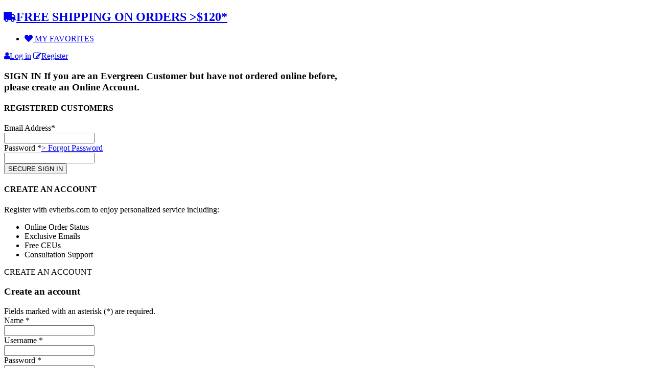

--- FILE ---
content_type: text/html; charset=utf-8
request_url: https://bbs.evherbs.com/
body_size: 13942
content:

<!DOCTYPE html>
<html lang="en-gb" dir="ltr"
	  class='com_content view-article itemid-747 home j31 mm-hover'>

<head>
	<base href="https://bbs.evherbs.com/" />
	<meta http-equiv="content-type" content="text/html; charset=utf-8" />
	<meta name="generator" content="Joomla! - Open Source Content Management" />
	<title>Herbal Products</title>
	<link href="/templates/t3_bs3_blank/favicon.ico" rel="shortcut icon" type="image/vnd.microsoft.icon" />
	<link href="/t3-assets/dev/templates.t3_bs3_blank.less.bootstrap.less.css" rel="stylesheet" type="text/css" />
	<link href="https://w.evherbs.com/plugins/system/modalmessages/assets/css/style.css" rel="stylesheet" type="text/css" />
	<link href="/components/com_vm_bonus/assets/css/vmbonus.css" rel="stylesheet" type="text/css" />
	<link href="/modules/mod_favslider/theme/bootstrap/favth-bootstrap.css" rel="stylesheet" type="text/css" />
	<link href="/modules/mod_favslider/theme/css/favslider.css" rel="stylesheet" type="text/css" />
	<link href="//maxcdn.bootstrapcdn.com/font-awesome/4.7.0/css/font-awesome.min.css" rel="stylesheet" type="text/css" />
	<link href="/media/modals/css/bootstrap.min.css" rel="stylesheet" type="text/css" />
	<link href="/plugins/system/vm_search_autocomplete/vm_search_autocomplete/jquery.autocomplete.css" rel="stylesheet" type="text/css" />
	<link href="/templates/system/css/system.css" rel="stylesheet" type="text/css" />
	<link href="/t3-assets/dev/plugins.system.t3.base-bs3.less.t3.less.css" rel="stylesheet" type="text/css" />
	<link href="/t3-assets/dev/templates.t3_bs3_blank.less.core.less.css" rel="stylesheet" type="text/css" />
	<link href="/t3-assets/dev/templates.t3_bs3_blank.less.typography.less.css" rel="stylesheet" type="text/css" />
	<link href="/t3-assets/dev/templates.t3_bs3_blank.less.forms.less.css" rel="stylesheet" type="text/css" />
	<link href="/t3-assets/dev/templates.t3_bs3_blank.less.navigation.less.css" rel="stylesheet" type="text/css" />
	<link href="/t3-assets/dev/templates.t3_bs3_blank.less.navbar.less.css" rel="stylesheet" type="text/css" />
	<link href="/t3-assets/dev/templates.t3_bs3_blank.less.modules.less.css" rel="stylesheet" type="text/css" />
	<link href="/t3-assets/dev/templates.t3_bs3_blank.less.joomla.less.css" rel="stylesheet" type="text/css" />
	<link href="/t3-assets/dev/templates.t3_bs3_blank.less.components.less.css" rel="stylesheet" type="text/css" />
	<link href="/t3-assets/dev/templates.t3_bs3_blank.less.style.less.css" rel="stylesheet" type="text/css" />
	<link href="/t3-assets/dev/templates.t3_bs3_blank.less.template.less.css" rel="stylesheet" type="text/css" />
	<link href="/t3-assets/dev/plugins.system.t3.base-bs3.less.megamenu.less.css" rel="stylesheet" type="text/css" />
	<link href="/t3-assets/dev/templates.t3_bs3_blank.less.megamenu.less.css" rel="stylesheet" type="text/css" />
	<link href="/templates/t3_bs3_blank/fonts/font-awesome/css/font-awesome.min.css" rel="stylesheet" type="text/css" />
	<link href="/t3-assets/dev/templates.t3_bs3_blank.less.extras.com_virtuemart.less.css" rel="stylesheet" type="text/css" />
	<link href="/templates/t3_bs3_blank/css/custom.css" rel="stylesheet" type="text/css" />
	<link href="/templates/t3_bs3_blank/css/vm-ltr-common.css" rel="stylesheet" type="text/css" />
	<link href="/templates/t3_bs3_blank/css/vm-ltr-site.css" rel="stylesheet" type="text/css" />
	<link href="/templates/t3_bs3_blank/html/mod_bt_login/css/style2.0.css" rel="stylesheet" type="text/css" />
	<script src="https://w.evherbs.com/plugins/system/modalmessages/assets/js/script.js" type="text/javascript"></script>
	<script src="/media/jui/js/jquery.min.js?c53999623cbe4d6301b07de6d79315a0" type="text/javascript"></script>
	<script src="/media/jui/js/jquery-noconflict.js?c53999623cbe4d6301b07de6d79315a0" type="text/javascript"></script>
	<script src="/media/jui/js/jquery-migrate.min.js?c53999623cbe4d6301b07de6d79315a0" type="text/javascript"></script>
	<script src="/modules/mod_favslider/theme/bootstrap/favth-bootstrap.js" type="text/javascript"></script>
	<script src="/media/system/js/caption.js?c53999623cbe4d6301b07de6d79315a0" type="text/javascript"></script>
	<script src="/plugins/system/t3/base-bs3/bootstrap/js/bootstrap.js?c53999623cbe4d6301b07de6d79315a0" type="text/javascript"></script>
	<script src="/media/modals/js/jquery.touchSwipe.min.js" type="text/javascript"></script>
	<script src="/media/modals/js/jquery.colorbox-min.js" type="text/javascript"></script>
	<script src="/media/modals/js/script.min.js?v=9.2.4" type="text/javascript"></script>
	<script src="/plugins/system/t3/base-bs3/js/jquery.tap.min.js" type="text/javascript"></script>
	<script src="/plugins/system/t3/base-bs3/js/script.js" type="text/javascript"></script>
	<script src="/plugins/system/t3/base-bs3/js/menu.js" type="text/javascript"></script>
	<script src="/plugins/system/t3/base-bs3/js/nav-collapse.js" type="text/javascript"></script>
	<script src="/components/com_virtuemart/assets/js/jquery-ui.min.js?vmver=1.9.2" type="text/javascript"></script>
	<script src="/components/com_virtuemart/assets/js/jquery.ui.autocomplete.html.js" type="text/javascript"></script>
	<script src="/components/com_virtuemart/assets/js/jquery.noconflict.js" async="async" type="text/javascript"></script>
	<script src="/modules/mod_virtuemart_cart/assets/js/update_cart.js?vmver=4d035f6c" type="text/javascript"></script>
	<script src="/templates/t3_bs3_blank/html/mod_bt_login/js/jquery.simplemodal.js" type="text/javascript"></script>
	<script src="/templates/t3_bs3_blank/html/mod_bt_login/js/default.js" type="text/javascript"></script>
	<script src="/media/plg_captcha_recaptcha/js/recaptcha.min.js?c53999623cbe4d6301b07de6d79315a0" type="text/javascript"></script>
	<script src="https://www.google.com/recaptcha/api.js?onload=JoomlaInitReCaptcha2&render=explicit&hl=en-GB" type="text/javascript"></script>
	<script type="text/javascript">

			jQuery(document).ready(function() {
				jQuery(".modal-messages-parent").each(function(i, obj) {
					____modal_messages.push( {
						item: this
						,dim: "1"
						,close: "both"
						,timeout: ""
						,speed: "fast"
					} );
				});
				modalMessages();
			});
		jQuery(window).on('load',  function() {
				new JCaption('img.caption');
			});jQuery(function($){ initTooltips(); $("body").on("subform-row-add", initTooltips); function initTooltips (event, container) { container = container || document;$(container).find(".hasTooltip").tooltip({"html": true,"container": "body"});} });
 var modals_class = 'modal_link'; var modals_defaults = { opacity: '0.8',maxWidth: '95%',maxHeight: '95%',current: '{current} / {total}',previous: 'previous',next: 'next',close: 'close',xhrError: 'This content failed to load.',imgError: 'This image failed to load.' }; 
//<![CDATA[ 
if (typeof Virtuemart === "undefined"){
	var Virtuemart = {};}
var vmSiteurl = 'https://bbs.evherbs.com/' ;
Virtuemart.vmSiteurl = vmSiteurl;
var vmLang = '&lang=en';
Virtuemart.vmLang = vmLang; 
var vmLangTag = 'en';
Virtuemart.vmLangTag = vmLangTag;
var Itemid = '&Itemid=747';
Virtuemart.addtocart_popup = "1" ; 
var vmCartError = Virtuemart.vmCartError = "There was an error while updating your cart.";
var usefancy = true; //]]>

	</script>

	
<!-- META FOR IOS & HANDHELD -->
	<meta name="viewport" content="width=device-width, initial-scale=1.0, maximum-scale=1.0, user-scalable=no"/>
	<style type="text/stylesheet">
		@-webkit-viewport   { width: device-width; }
		@-moz-viewport      { width: device-width; }
		@-ms-viewport       { width: device-width; }
		@-o-viewport        { width: device-width; }
		@viewport           { width: device-width; }
	</style>
	<script type="text/javascript">
		//<![CDATA[
		if (navigator.userAgent.match(/IEMobile\/10\.0/)) {
			var msViewportStyle = document.createElement("style");
			msViewportStyle.appendChild(
				document.createTextNode("@-ms-viewport{width:auto!important}")
			);
			document.getElementsByTagName("head")[0].appendChild(msViewportStyle);
		}
		//]]>
	</script>

<meta name="HandheldFriendly" content="true"/>
<meta name="apple-mobile-web-app-capable" content="YES"/>
<!-- //META FOR IOS & HANDHELD -->




<!-- Le HTML5 shim and media query for IE8 support -->
<!--[if lt IE 9]>
<script src="//cdnjs.cloudflare.com/ajax/libs/html5shiv/3.7.3/html5shiv.min.js"></script>
<script type="text/javascript" src="/plugins/system/t3/base-bs3/js/respond.min.js"></script>
<![endif]-->

<!-- You can add Google Analytics here or use T3 Injection feature -->
<script type="text/javascript">
  if (!Array.isArray(window.qbOptions)) {
    window.qbOptions = []
  }
  window.qbOptions.push({"baseUrl":"https://botsrv2.com","use":"Nv4aXrLLWkro12Vw/pXNoar11VVrlBOn4"});
</script>
<script type="text/javascript" src="https://static.botsrv2.com/website/js/widget2.1e863eaf.min.js" integrity="sha384-GGV1ViFsnvrNgyiZGz1JMB0qog6YXJQ7OyjaOHD7iC7cSElg9mHyF76MkNTY6O5M" crossorigin="anonymous" defer data-no-minify="1"></script>

<script type="text/javascript">
var chatButton;
(function(d, src, c) 
{ 
  var t = d.scripts[d.scripts.length - 1], s = d.createElement('script');
  s.id = 'la_x2s6df8d';
  s.async = true;
  s.src = src;
  s.onload = s.onreadystatechange = function()
  {
    var rs = this.readyState;
    if(rs && (rs != 'complete') && (rs != 'loaded'))
    {
      return;
    }
    c(this);
  };
  t.parentElement.insertBefore(s, t.nextSibling);
})
(document, 'https://liveagent.evherbs.com/scripts/track.js', function(e) 
{
  chatButton = LiveAgent.createButton('eudv1nos', e); 
  
  chatButton.oldOnCloseFunction_ = chatButton.onCloseFunction_;
  chatButton.onCloseFunction_ = function() 
  {
     chatButton.oldOnCloseFunction_(); 
     quriobot.show_frame();
  }
});
</script>





<!-- Global site tag (gtag.js) - Google Analytics -->
<script async src="https://www.googletagmanager.com/gtag/js?id=G-T7C0D7RLXM"></script>

<script>
window.dataLayer = window.dataLayer || [];function gtag(){dataLayer.push(arguments);}gtag('js', new Date()); gtag('config', 'G-T7C0D7RLXM');
</script>

</head>

<body>

<div class="t3-wrapper"> <!-- Need this wrapper for off-canvas menu. Remove if you don't use of-canvas -->

  
<!-- HEADER -->
<header id="t3-header" class="t3-header">
	<div class="container">
		
					<!-- MOBILE BAR -->
			<div class="top-mobile-bar ">
				

<div class="custom"  >
	<h2><a href="/order-and-shipping-info"><i class="fa fa-truck fa-flip-horizontal" aria-hidden="true"></i>FREE SHIPPING ON ORDERS >$120*</a></h2>
<!-- <p>Order online nor or call (866) 473-3697</p> --></div>

			</div>
			<!-- //MOBILE BAR -->
		
					<!-- HEAD SEARCH -->
			<div class="top-bar ">
				<div class="custom">
<ul class="custom-bar">
<div style="float: left;">
</div>
<li><a id="favtopostr" href="javascript::void(0)"><i class="fa fa-heart" aria-hidden="true"></i> MY FAVORITES</a></li>
</ul>
</div>
<script>
jQuery('#favtopostr').click(function(){
alert("Please Login First");
});
</script><div id="btl">
	<!-- Panel top -->	
	<div class="btl-panel">
					<!-- Login button -->
						<span id="btl-panel-login" class="btl-modal"><a href="javascript:void(0);"><i class="fa fa-user" aria-hidden="true"></i>Log in</a></span>
						<!-- Registration button -->
						<!-- <span id="btl-panel-registration" class="btl-modal">Register</span> -->

			<a class="top-register" href="/my-order-history?view=registration"><i class="fa fa-pencil-square-o" aria-hidden="true"></i>Register</a>
						
			
			</div>
	<!-- content dropdown/modal box -->
	<div id="btl-content">
			
		<!-- Form login -->	
		<div id="btl-content-login" class="btl-content-block">
						
			<!-- if not integrated any component -->
						<form name="btl-formlogin" class="btl-formlogin" action="/" method="post">
					<div id="btl-login-in-process"></div>	
					<h3>
						SIGN IN						<span>If you are an Evergreen Customer but have not ordered online before,<br/>please create an Online Account.</span>
					</h3>
					<div class="row">
						<div class="col-sm-6">

							<div class="btl-field">
								<h4>REGISTERED CUSTOMERS</h4>
							</div>
							<div class="btl-error" id="btl-login-error"></div>
							<div class="btl-field">
								<div class="btl-label">Email Address* </div>
								<div class="btl-input">
									<input id="btl-input-username" type="text" name="username"	/>
								</div>
							</div>
							<div class="btl-field">
								<div class="btl-label">Password *<span class="forgot-link"><a href="/password-reset">&gt; Forgot Password</a></span></div>
								<div class="btl-input">
									<input id="btl-input-password" type="password" name="password" alt="password" />
								</div>
							</div>
							<div class="clear"></div>
							<!--  -->
							<div class="btl-buttonsubmit">
								<input type="submit" name="Submit" class="btl-buttonsubmit" onclick="return loginAjax()" value="SECURE SIGN IN" /> 
								<input type="hidden" name="bttask" value="login" /> 
								<input type="hidden" name="return" id="btl-return"	value="aW5kZXgucGhwP0l0ZW1pZD03NDc=" />
								<input type="hidden" name="c1e8f1b41317fbac5ccca26e3cc7ede8" value="1" />							</div>

							<!-- <ul id ="bt_ul">
								<li>
									<a href="/password-reset">Forgot your password?</a>
									
								</li>

								<li>
									<a href="/my-order-history?view=remind">Forgot your email?</a>
									
								</li>
								
							</ul> -->
						</div>

						<div class="col-sm-6">
															<div id="register-link">
									<h4>CREATE AN ACCOUNT</h4>
									<span>Register with evherbs.com to enjoy personalized service including:</span>
									<ul>
										<li>Online Order Status</li>
										<li>Exclusive Emails</li>
										<li>Free CEUs</li>
										<li>Consultation Support</li>
									</ul>
									<!-- Don't have an account yet? <a href="/my-order-history?view=registration"> Register now! </a> -->
									<span class="btn btn-primary simplemodal-close" id='regLink' href="javascript:void(0);" data-id='https://bbs.evherbs.com/index.php?option=com_users&view=registration'>CREATE AN ACCOUNT</span>
								</div>
													</div>
					</div>
			</form>	
			
		<!-- if integrated with one component -->
						
		</div>
		
					
		<div id="btl-content-registration" class="btl-content-block">			
			<!-- if not integrated any component -->
				
						
				<form name="btl-formregistration" class="btl-formregistration"  autocomplete="off">
					<div id="btl-register-in-process"></div>	
					<h3>Create an account</h3>
					<div id="btl-success"></div>
					<div class="btl-note"><span>Fields marked with an asterisk (*) are required.</span></div>
					<div id="btl-registration-error" class="btl-error"></div>
					<div class="btl-field">
						<div class="btl-label">Name *</div>
						<div class="btl-input">
							<input id="btl-input-name" type="text" name="jform[name]" />
						</div>
					</div>			
					<div class="clear"></div>
					
					<div class="btl-field">
						<div class="btl-label">Username *</div>
						<div class="btl-input">
							<input id="btl-input-username1" type="text" name="jform[username]"  />
						</div>
					</div>
					<div class="clear"></div>
					
					<div class="btl-field">
						<div class="btl-label">Password *</div>
						<div class="btl-input">
							<input id="btl-input-password1" type="password" name="jform[password1]"  />
						</div>
					</div>		
					<div class="clear"></div>
					
					<div class="btl-field">
						<div class="btl-label">Verify password *</div>
						<div class="btl-input">
							<input id="btl-input-password2" type="password" name="jform[password2]"  />
						</div>
					</div>
					<div class="clear"></div>
					
					<div class="btl-field">
						<div class="btl-label">Email *</div>
						<div class="btl-input">
							<input id="btl-input-email1" type="text" name="jform[email1]" />
						</div>
					</div>
					<div class="clear"></div>
					<div class="btl-field">
						<div class="btl-label">Verify email *</div>
						<div class="btl-input">
							<input id="btl-input-email2" type="text" name="jform[email2]" />
						</div>
					</div>
					<div class="clear"></div>			
					<!-- add captcha-->
										<div class="btl-field">
						<div class="btl-label">Captcha *</div>
						<div id="recaptcha"><div id="bt-login-recaptcha" class="bt-login-recaptcha g-recaptcha" data-sitekey="6Le0b_MUAAAAABuVFJ3s8qUad1kJmO7YGl7LwxoG" data-theme="light" data-size="normal" data-tabindex="0" data-callback="" data-expired-callback="" data-error-callback=""></div></div>
					</div>
					<div id="btl-registration-captcha-error" class="btl-error-detail"></div>
					<div class="clear"></div>
					<!--  end add captcha -->
									
					<div class="btl-buttonsubmit">						
						<button type="submit" class="btl-buttonsubmit" onclick="return registerAjax()" >
							Register							
						</button>
						 
						<input type="hidden" name="bttask" value="register" /> 
						<input type="hidden" name="c1e8f1b41317fbac5ccca26e3cc7ede8" value="1" />					</div>
			</form>
			<!-- if  integrated any component -->
					</div>
						
				
	</div>
	<div class="clear"></div>
</div>


<script type="text/javascript">
/*<![CDATA[*/
var btlOpt = 
{
	BT_AJAX					:'https://bbs.evherbs.com/',
	BT_RETURN				:'/',
	RECAPTCHA				:'1',
	LOGIN_TAGS				:'',
	REGISTER_TAGS			:'',
	EFFECT					:'btl-modal',
	ALIGN					:'right',
	BG_COLOR				:'#498b67',
	MOUSE_EVENT				:'click',
	TEXT_COLOR				:'#ffffff',
	MESSAGES 				: {
		E_LOGIN_AUTHENTICATE 		: 'Email and password do not match or you do not have an account yet.',
		REQUIRED_NAME				: 'Please enter your name!',
		REQUIRED_USERNAME			: 'Please enter your email!',
		REQUIRED_PASSWORD			: 'Please enter your password!',
		REQUIRED_VERIFY_PASSWORD	: 'Please re-enter your password!',
		PASSWORD_NOT_MATCH			: 'Password does not match the verify password!',
		REQUIRED_EMAIL				: 'Please enter your email!',
		EMAIL_INVALID				: 'Please enter a valid email!',
		REQUIRED_VERIFY_EMAIL		: 'Please re-enter your email!',
		EMAIL_NOT_MATCH				: 'Email does not match the verify email!',
		CAPTCHA_REQUIRED			: 'Please enter captcha key'
	}
}
if(btlOpt.ALIGN == "center"){
	BTLJ(".btl-panel").css('textAlign','center');
}else{
	BTLJ(".btl-panel").css('float',btlOpt.ALIGN);
}
BTLJ("input.btl-buttonsubmit,button.btl-buttonsubmit").css({"color":btlOpt.TEXT_COLOR,"background":btlOpt.BG_COLOR});
BTLJ("#btl .btl-panel > span").css({"color":btlOpt.TEXT_COLOR,"background-color":btlOpt.BG_COLOR,"border":btlOpt.TEXT_COLOR});
/*]]>*/
jQuery('#regLink').click(function(){
	 var link = jQuery('#regLink').attr('data-id');
	window.location.href = link;
});
</script>


			</div>
			<!-- //HEAD SEARCH -->
		
		<div class="mobile-header-bar">
			<script>
				jQuery(window).scroll(function(){
				  var sticky = jQuery('.mobile-header-bar, #t3-mainnav'),
					  scroll = jQuery(window).scrollTop();

				  if (scroll >= 50) sticky.addClass('fixed');
				  else sticky.removeClass('fixed');
				});
			</script>
			<!-- Brand and toggle get grouped for better mobile display -->
			<div class="mobile-navbar-header">
			
														<button type="button" class="navbar-toggle" data-toggle="collapse" data-target=".t3-navbar-collapse">
						<i class="fa fa-bars"></i>
					</button>
				
				
				<!--  -->
				<!-- 					<div class="t3-navbar-collapse navbar-collapse collapse"></div>
				
				<div class="t3-navbar navbar-collapse collapse pull-left">
					<div  class="t3-megamenu"  data-responsive="true">
<ul itemscope itemtype="http://www.schema.org/SiteNavigationElement" class="nav navbar-nav level0">
<li itemprop='name' class="current active dropdown mega mega-align-left" data-id="747" data-level="1" data-alignsub="left">
<a itemprop='url' class=" dropdown-toggle" href="/"   data-target="#" data-toggle="dropdown">Herbal Products <em class="caret"></em></a>

<div class="nav-child dropdown-menu mega-dropdown-menu  container"   data-class=" container"><div class="mega-dropdown-inner">
<div class="row">
<div class="col-xs-3 mega-col-nav" data-width="3"><div class="mega-inner">
<ul itemscope itemtype="http://www.schema.org/SiteNavigationElement" class="mega-nav level1">
<li itemprop='name' class="mega mega-group" data-id="748" data-level="2" data-group="1" data-caption="Proprietary Blend Extracts">
<a itemprop='url' class=" dropdown-header mega-group-title" href="/herbal-products/collection-formulas"   data-target="#">COLLECTION FORMULAS <span class="mega-caption">Proprietary Blend Extracts</span></a>

<div class="nav-child mega-group-ct"  ><div class="mega-dropdown-inner">
<div class="row">
<div class="col-xs-12 mega-col-nav" data-width="12"><div class="mega-inner">
<ul itemscope itemtype="http://www.schema.org/SiteNavigationElement" class="mega-nav level2">
<li itemprop='name' class="icon icon-1" data-id="749" data-level="3" data-class=" icon icon-1">
<a itemprop='url' class="" href="/herbal-products/collection-formulas/granules"   data-target="#">Granules </a>

</li>
<li itemprop='name' class="icon icon-2" data-id="750" data-level="3" data-class=" icon icon-2">
<a itemprop='url' class="" href="/herbal-products/collection-formulas/capsules"   data-target="#">Capsules </a>

</li>
</ul>
</div></div>
</div>
</div></div>
</li>
</ul>
</div></div>
<div class="col-xs-3 mega-col-nav" data-width="3"><div class="mega-inner">
<ul itemscope itemtype="http://www.schema.org/SiteNavigationElement" class="mega-nav level1">
<li itemprop='name' class="mega mega-group" data-id="774" data-level="2" data-group="1" data-caption="Extracts of Traditional Classic Formula">
<a itemprop='url' class=" dropdown-header mega-group-title" href="/herbal-products/classic-formulas"   data-target="#">CLASSIC FORMULAS <span class="mega-caption">Extracts of Traditional Classic Formula</span></a>

<div class="nav-child mega-group-ct"  ><div class="mega-dropdown-inner">
<div class="row">
<div class="col-xs-12 mega-col-nav" data-width="12"><div class="mega-inner">
<ul itemscope itemtype="http://www.schema.org/SiteNavigationElement" class="mega-nav level2">
<li itemprop='name' class="icon icon-1" data-id="776" data-level="3" data-class=" icon icon-1">
<a itemprop='url' class="" href="/herbal-products/classic-formulas/granules-2"   data-target="#">Granules </a>

</li>
<li itemprop='name' class="icon icon-2" data-id="777" data-level="3" data-class="icon icon-2">
<a itemprop='url' class="" href="/herbal-products/classic-formulas/capsules"   data-target="#">Capsules </a>

</li>
</ul>
</div></div>
</div>
</div></div>
</li>
</ul>
</div></div>
<div class="col-xs-3 mega-col-nav" data-width="3"><div class="mega-inner">
<ul itemscope itemtype="http://www.schema.org/SiteNavigationElement" class="mega-nav level1">
<li itemprop='name' class="mega mega-group" data-id="775" data-level="2" data-group="1" data-caption="Extracts of Common Single Herbs">
<a itemprop='url' class=" dropdown-header mega-group-title" href="/herbal-products/classic-single"   data-target="#">CLASSIC SINGLE <span class="mega-caption">Extracts of Common Single Herbs</span></a>

<div class="nav-child mega-group-ct"  ><div class="mega-dropdown-inner">
<div class="row">
<div class="col-xs-12 mega-col-nav" data-width="12"><div class="mega-inner">
<ul itemscope itemtype="http://www.schema.org/SiteNavigationElement" class="mega-nav level2">
<li itemprop='name' class="icon icon-1" data-id="778" data-level="3" data-class=" icon icon-1">
<a itemprop='url' class="" href="/herbal-products/classic-single/granules-3"   data-target="#">Granules </a>

</li>
</ul>
</div></div>
</div>
</div></div>
</li>
</ul>
</div></div>
<div class="col-xs-3 mega-col-module" data-width="3" data-position="209"><div class="mega-inner">
<div class="t3-module module " id="Mod209"><div class="module-inner"><h3 class="module-title "><span>POPULAR REFERENCE</span></h3><div class="module-ct"><ul class="nav  nav-pills nav-stacked ">
<li class="item-791">	<a href="/dosing-guideline" >Dosing Guidelines</a></li><li class="item-792">	<a href="/food-allergy-chinese-herbs" >Food Allergy &amp; Chinese Herbs</a></li><li class="item-793"><a href="/all-references" >All References</a></li></ul>
</div></div></div>
</div></div>
</div>
</div></div>
</li>
<li itemprop='name' class="dropdown mega" data-id="754" data-level="1">
<a itemprop='url' class=" dropdown-toggle" href="/books-supplies"   data-target="#" data-toggle="dropdown">Books &amp; Supplies <em class="caret"></em></a>

<div class="nav-child dropdown-menu mega-dropdown-menu"  ><div class="mega-dropdown-inner">
<div class="row">
<div class="col-xs-12 mega-col-nav" data-width="12"><div class="mega-inner">
<ul itemscope itemtype="http://www.schema.org/SiteNavigationElement" class="mega-nav level1">
<li itemprop='name'  data-id="822" data-level="2">
<a itemprop='url' class="" href="/books-supplies/books"   data-target="#">Books </a>

</li>
<li itemprop='name'  data-id="823" data-level="2">
<a itemprop='url' class="" href="/books-supplies/supplies"   data-target="#">Supplies </a>

</li>
</ul>
</div></div>
</div>
</div></div>
</li>
<li itemprop='name' class="dropdown mega" data-id="755" data-level="1">
<a itemprop='url' class=" dropdown-toggle" href="/specials"   data-target="#" data-toggle="dropdown">Specials <em class="caret"></em></a>

<div class="nav-child dropdown-menu mega-dropdown-menu"  ><div class="mega-dropdown-inner">
<div class="row">
<div class="col-xs-12 mega-col-nav" data-width="12"><div class="mega-inner">
<ul itemscope itemtype="http://www.schema.org/SiteNavigationElement" class="mega-nav level1">
<li itemprop='name'  data-id="806" data-level="2">
<a itemprop='url' class="" href="/specials/herbal-pharmacy"   data-target="#">Starter Kit Herbal Pharmacy Special </a>

</li>
<li itemprop='name'  data-id="808" data-level="2">
<a itemprop='url' class="" href="/specials/volume-discount"   data-target="#">Volume Discount </a>

</li>
</ul>
</div></div>
</div>
</div></div>
</li>
<li itemprop='name' class="dropdown mega" data-id="751" data-level="1">
<a itemprop='url' class=" dropdown-toggle" href="/about-us/why-evergreen-herbs"   data-target="#" data-toggle="dropdown">About Us<em class="caret"></em></a>

<div class="nav-child dropdown-menu mega-dropdown-menu"  ><div class="mega-dropdown-inner">
<div class="row">
<div class="col-xs-12 mega-col-nav" data-width="12"><div class="mega-inner">
<ul itemscope itemtype="http://www.schema.org/SiteNavigationElement" class="mega-nav level1">
<li itemprop='name'  data-id="752" data-level="2">
<a itemprop='url' class="" href="/about-us/why-evergreen-herbs"   data-target="#">Why Evergreen Herbs </a>

</li>
<li itemprop='name'  data-id="753" data-level="2">
<a itemprop='url' class="" href="/about-us/meet-our-family"   data-target="#">Meet Our Family </a>

</li>
</ul>
</div></div>
</div>
</div></div>
</li>
<li itemprop='name' class="dropdown mega" data-id="801" data-level="1">
<a itemprop='url' class=" dropdown-toggle" href="/contact"   data-target="#" data-toggle="dropdown">Contact Us <em class="caret"></em></a>

<div class="nav-child dropdown-menu mega-dropdown-menu"  ><div class="mega-dropdown-inner">
<div class="row">
<div class="col-xs-12 mega-col-nav" data-width="12"><div class="mega-inner">
<ul itemscope itemtype="http://www.schema.org/SiteNavigationElement" class="mega-nav level1">
<li itemprop='name'  data-id="810" data-level="2">
<a itemprop='url' class="" href="/contact/contact-us"   data-target="#">Contact Us </a>

</li>
<li itemprop='name'  data-id="811" data-level="2">
<a itemprop='url' class="" href="/contact/catalog-pricelist"   data-target="#">Catalog &amp; Price List </a>

</li>
<li itemprop='name'  data-id="812" data-level="2">
<a itemprop='url' class="" href="/contact/find-a-practitioner"   data-target="#">Find A Practitioner </a>

</li>
<li itemprop='name'  data-id="847" data-level="2">
<a itemprop='url' class="" href="/contact/find-a-distributor"   data-target="#">Find A Distributor </a>

</li>
</ul>
</div></div>
</div>
</div></div>
</li>
</ul>
</div>

				</div> -->

			</div>
			
			<!-- mobile logo -->
			<div class="mobile-logo-image">
				<a href="https://bbs.evherbs.com/" title="Evergreen Herbs">
											<img class="logo-img" src="/templates/t3_bs3_blank/images/logo.png" alt="Evergreen Herbs" />
														</a>
				<small class="site-slogan"></small>
			</div>


			<!-- mobile header cart -->
			<div class="mobile-header-cart">
									<!-- HEAD SEARCH -->
					<div class="head-search ">
						
<!-- Virtuemart 2 Ajax Card -->
<div class="head-cart">
	<button aria-expanded="false" data-toggle="dropdown" class="btn btn-default dropdown-toggle" type="button" id="head-cart-dropdown">
    <i class="fa fa-shopping-cart"></i>
<!--     <span class="total-product">0</span> -->
    <span class="total-product-txt"><b>My Cart</b><span>0 products</span></span>
  </button>
	<div aria-labelledby="head-cart-dropdown" role="menu" class="dropdown-menu">
		<div class="vmCartModule " id="vmCartModule">
					<div id="hiddencontainer" style=" display: none; ">
				<div class="vmcontainer">
					<div class="product_row">
						<span class="quantity"></span>&nbsp;x&nbsp;<span class="product_name"></span>

											<div class="subtotal_with_tax" style="float: right;"></div>
										<div class="customProductData"></div><br>
					</div>
				</div>
			</div>
			<div class="vm_cart_products">
				<div class="vmcontainer">

									</div>
			</div>
			
			<div class="total-container">
				<div class="total" style="float: right;">
									</div>

				<div class="total_products">0 products</div>
				<div class="show_cart">
									</div>
				<div style="clear:both;"></div>
					<div class="payments-signin-button" ></div>
				<noscript>
				Please wait				</noscript>
			</div>
		</div>
	</div>
</div>

<script type="text/javascript">
if (typeof Virtuemart === "undefined")
	Virtuemart = {};

jQuery(function($) {
	Virtuemart.customUpdateVirtueMartCartModule = function(el, options){
		var base 	= this;
		var $this	= jQuery(this);
		base.$el 	= jQuery(".vmCartModule");

		base.options 	= jQuery.extend({}, Virtuemart.customUpdateVirtueMartCartModule.defaults, options);
			
		base.init = function(){
			jQuery.ajaxSetup({ cache: false })
			jQuery.getJSON(window.vmSiteurl + "index.php?option=com_virtuemart&nosef=1&view=cart&task=viewJS&format=json" + window.vmLang,
				function (datas, textStatus) {
					base.$el.each(function( index ,  module ) {
						if (datas.totalProduct > 0) {
							jQuery(module).find(".vm_cart_products").html("");
							jQuery.each(datas.products, function (key, val) {
								jQuery(module).find("#hiddencontainer .vmcontainer .product_row").clone().appendTo( jQuery(module).find(".vm_cart_products") );
								jQuery.each(val, function (key, val) {
									jQuery(module).find(".vm_cart_products ." + key).last().html(val);
								});
							});
						}
						if (jQuery('.alert-cart-empty').size()) {
							jQuery('.alert-cart-empty').remove();
						}
						jQuery(".total-product").html(datas.totalProduct);
						jQuery(".total-product-txt").html('<b>My Cart</b>'+datas.totalProductTxt);
						jQuery(module).find(".show_cart").html(datas.cart_show);
						jQuery(module).find(".total_products").html(datas.totalProductTxt);
						jQuery(module).find(".total").html(datas.billTotal);
						jQuery(module).find(".total-product").html(datas.totalProduct);
						jQuery(module).find(".total-product-txt").html('<b>My Cart</b>'+datas.totalProductTxt);
					});
				}
			);			
		};
		base.init();
	};
	// Definition Of Defaults
	Virtuemart.customUpdateVirtueMartCartModule.defaults = {
		name1: 'value1'
	};

});
jQuery(document).ready(function( $ ) {
	jQuery(document).off("updateVirtueMartCartModule","body",Virtuemart.customUpdateVirtueMartCartModule);
	jQuery(document).on("updateVirtueMartCartModule","body",Virtuemart.customUpdateVirtueMartCartModule);
});
</script>


<div class="custom"  >
	<ul class="header-call">
  <li><a href="tel:8664733697"><i class="fa fa-phone" aria-hidden="true"></i><span><b>(866) 473-3697</b>toll-free ordering</span></a></li>
  <li><i class="fa fa-truck" aria-hidden="true"></i><span><a href="/../order-and-shipping-info" style="text-decoration: none"><b>Free shipping</b>on orders of $120+</a></span></li>
</ul></div>

					</div>
					<!-- //HEAD SEARCH -->
							</div>
			
			<!-- mobile header user 
			<div class="mobile-header-user">
				<button aria-expanded="true" data-toggle="dropdown" class="btn btn-default dropdown-toggle" type="button" id="head-user-dropdown">
					 <i class="fa fa-user"></i>
				</button>
				<div aria-labelledby="head-user-dropdown" role="menu" class="dropdown-menu">
											<div class="head-user-area ">
							<ul class="nav  nav-pills nav-stacked ">
<li class="item-791">	<a href="/dosing-guideline" >Dosing Guidelines</a></li><li class="item-792">	<a href="/food-allergy-chinese-herbs" >Food Allergy &amp; Chinese Herbs</a></li><li class="item-793"><a href="/all-references" >All References</a></li></ul>

						</div>
										<script>
						jQuery(document).ready(function(){
							jQuery(".mobile-header-user #btl-panel-login > a").click(function(){
									jQuery(".top-bar #btl-panel-login a").trigger("click");
							});
						});
					</script>
				</div>
			</div>-->
			<!-- mobile header user -->
			<div class="mobile-header-user">
				<button aria-expanded="true" data-toggle="dropdown" class="btn btn-default dropdown-toggle" type="button" id="head-user-dropdown">
					 <i class="fa fa-user"></i>
				</button>
				<div aria-labelledby="head-user-dropdown" role="menu" class="dropdown-menu">
																		<div class="head-user-area ">
								<div class="custom">
<ul class="custom-bar">

<li><a id="favtopostr" href="javascript::void(0)"><i class="fa fa-heart" aria-hidden="true"></i> MY FAVORITE</a></li>
</ul>
</div>
<script>
jQuery('#favtopostr').click(function(){
alert("Please Login First");
});
</script>
								<div id="btl">
									<div class="btl-panel" style="float: right;">
												<!-- Login button -->
													<span id="btl-panel-login" class="btl-modal" style="color: rgb(255, 255, 255); background-color: rgb(73, 139, 103); border: medium none rgb(255, 255, 255);"><a href="javascript:void(0);"><i class="fa fa-user" aria-hidden="true"></i>Log in</a></span>
													<!-- Registration button -->
													<!-- <span id="btl-panel-registration" class="btl-modal">Register</span> -->

										<a class="top-register" href="/profile?view=registration"><i class="fa fa-pencil-square-o" aria-hidden="true"></i>Register</a>
													
										
										</div>
								</div>
							</div>
																
					<script>
						jQuery(document).ready(function(){
							jQuery(".mobile-header-user #btl-panel-login > a").click(function(){
									jQuery(".top-bar #btl-panel-login a").trigger("click");
							});
						});
					</script>
				</div>
			</div>
			<!-- mobile header fav -->
			<div class="mobile-header-fav">
				<script>
					jQuery(document).ready(function() {
						jQuery('#favtopostrm').live('click', function() {
														alert("Please Login First");
													});
					});
				</script>
				<a id="favtopostrm" href="javascript:void(0);"><i class="fa fa-heart" aria-hidden="true"></i></a>
							</div>

			<!-- mobile header search -->
			<div class="mobile-header-search">
				<button aria-expanded="true" data-toggle="dropdown" class="btn btn-default dropdown-toggle" type="button" id="head-search-dropdown">
					 <i class="fa fa-search"></i>
				</button>
				<div aria-labelledby="head-user-dropdown" role="menu" class="dropdown-menu">

											<div class="head-search-area ">
							<!--BEGIN Search Box -->
<form action="/component/virtuemart/results,1-12?search=true&amp;Itemid=778" method="get">
<div class="search">
	<input name="keyword" id="mod_virtuemart_search" maxlength="20" placeholder="Search..." class="inputbox" type="text" size="0" /></div>
		<input type="hidden" name="limitstart" value="0" />
		<input type="hidden" name="option" value="com_virtuemart" />
		<input type="hidden" name="view" value="category" />
		<input type="hidden" name="virtuemart_category_id" value="0"/>

	  </form>

<!-- End Search Box -->
						</div>
					
				</div>
			</div>

		</div>

	
		<div class="row hide-mobile-view">

			<!-- LOGO -->
			<div class="col-xs-12 col-sm-4 logo">
				<div class="logo-image">
					<a href="https://bbs.evherbs.com/" title="Evergreen Herbs">
													<img class="logo-img" src="/templates/t3_bs3_blank/images/logo.png" alt="Evergreen Herbs" />
																		<span>Evergreen Herbs</span>
					</a>
					<small class="site-slogan"></small>
				</div>
			</div>
			<!-- //LOGO -->

							<div class="col-xs-12 col-sm-8">
											<!-- HEAD SEARCH -->
						<div class="head-search ">
							
<!-- Virtuemart 2 Ajax Card -->
<div class="head-cart">
	<button aria-expanded="false" data-toggle="dropdown" class="btn btn-default dropdown-toggle" type="button" id="head-cart-dropdown">
    <i class="fa fa-shopping-cart"></i>
<!--     <span class="total-product">0</span> -->
    <span class="total-product-txt"><b>My Cart</b><span>0 products</span></span>
  </button>
	<div aria-labelledby="head-cart-dropdown" role="menu" class="dropdown-menu">
		<div class="vmCartModule " id="vmCartModule">
					<div id="hiddencontainer" style=" display: none; ">
				<div class="vmcontainer">
					<div class="product_row">
						<span class="quantity"></span>&nbsp;x&nbsp;<span class="product_name"></span>

											<div class="subtotal_with_tax" style="float: right;"></div>
										<div class="customProductData"></div><br>
					</div>
				</div>
			</div>
			<div class="vm_cart_products">
				<div class="vmcontainer">

									</div>
			</div>
			
			<div class="total-container">
				<div class="total" style="float: right;">
									</div>

				<div class="total_products">0 products</div>
				<div class="show_cart">
									</div>
				<div style="clear:both;"></div>
					<div class="payments-signin-button" ></div>
				<noscript>
				Please wait				</noscript>
			</div>
		</div>
	</div>
</div>

<script type="text/javascript">
if (typeof Virtuemart === "undefined")
	Virtuemart = {};

jQuery(function($) {
	Virtuemart.customUpdateVirtueMartCartModule = function(el, options){
		var base 	= this;
		var $this	= jQuery(this);
		base.$el 	= jQuery(".vmCartModule");

		base.options 	= jQuery.extend({}, Virtuemart.customUpdateVirtueMartCartModule.defaults, options);
			
		base.init = function(){
			jQuery.ajaxSetup({ cache: false })
			jQuery.getJSON(window.vmSiteurl + "index.php?option=com_virtuemart&nosef=1&view=cart&task=viewJS&format=json" + window.vmLang,
				function (datas, textStatus) {
					base.$el.each(function( index ,  module ) {
						if (datas.totalProduct > 0) {
							jQuery(module).find(".vm_cart_products").html("");
							jQuery.each(datas.products, function (key, val) {
								jQuery(module).find("#hiddencontainer .vmcontainer .product_row").clone().appendTo( jQuery(module).find(".vm_cart_products") );
								jQuery.each(val, function (key, val) {
									jQuery(module).find(".vm_cart_products ." + key).last().html(val);
								});
							});
						}
						if (jQuery('.alert-cart-empty').size()) {
							jQuery('.alert-cart-empty').remove();
						}
						jQuery(".total-product").html(datas.totalProduct);
						jQuery(".total-product-txt").html('<b>My Cart</b>'+datas.totalProductTxt);
						jQuery(module).find(".show_cart").html(datas.cart_show);
						jQuery(module).find(".total_products").html(datas.totalProductTxt);
						jQuery(module).find(".total").html(datas.billTotal);
						jQuery(module).find(".total-product").html(datas.totalProduct);
						jQuery(module).find(".total-product-txt").html('<b>My Cart</b>'+datas.totalProductTxt);
					});
				}
			);			
		};
		base.init();
	};
	// Definition Of Defaults
	Virtuemart.customUpdateVirtueMartCartModule.defaults = {
		name1: 'value1'
	};

});
jQuery(document).ready(function( $ ) {
	jQuery(document).off("updateVirtueMartCartModule","body",Virtuemart.customUpdateVirtueMartCartModule);
	jQuery(document).on("updateVirtueMartCartModule","body",Virtuemart.customUpdateVirtueMartCartModule);
});
</script>


<div class="custom"  >
	<ul class="header-call">
  <li><a href="tel:8664733697"><i class="fa fa-phone" aria-hidden="true"></i><span><b>(866) 473-3697</b>toll-free ordering</span></a></li>
  <li><i class="fa fa-truck" aria-hidden="true"></i><span><a href="/../order-and-shipping-info" style="text-decoration: none"><b>Free shipping</b>on orders of $120+</a></span></li>
</ul></div>

						</div>
						<!-- //HEAD SEARCH -->
					
									</div>
			
		</div>
	</div>
	<script>
		/*jQuery(window).load(function(){
			if(jQuery(window).width()<768)
				jQuery('.top-bar').remove();
			else
				jQuery('.mobile-header-bar').remove();
		});*/
	</script>
</header>
<!-- //HEADER -->


  
<!-- MAIN NAVIGATION -->
<nav id="t3-mainnav" class="wrap navbar navbar-default t3-mainnav">
	<div class="container">

		<!-- Brand and toggle get grouped for better mobile display -->
		<div class="navbar-header hide-mobile-view">
		
											<button type="button" class="navbar-toggle" data-toggle="collapse" data-target=".t3-navbar-collapse">
					<i class="fa fa-bars"></i>
				</button>
			
			
		</div>

					<div class="t3-navbar-collapse navbar-collapse collapse"></div>
		
		<div class="t3-navbar navbar-collapse collapse pull-left">
			<div  class="t3-megamenu"  data-responsive="true">
<ul itemscope itemtype="http://www.schema.org/SiteNavigationElement" class="nav navbar-nav level0">
<li itemprop='name' class="current active dropdown mega mega-align-left" data-id="747" data-level="1" data-alignsub="left">
<a itemprop='url' class=" dropdown-toggle" href="/"   data-target="#" data-toggle="dropdown">Herbal Products <em class="caret"></em></a>

<div class="nav-child dropdown-menu mega-dropdown-menu  container"   data-class=" container"><div class="mega-dropdown-inner">
<div class="row">
<div class="col-xs-3 mega-col-nav" data-width="3"><div class="mega-inner">
<ul itemscope itemtype="http://www.schema.org/SiteNavigationElement" class="mega-nav level1">
<li itemprop='name' class="mega mega-group" data-id="748" data-level="2" data-group="1" data-caption="Proprietary Blend Extracts">
<a itemprop='url' class=" dropdown-header mega-group-title" href="/herbal-products/collection-formulas"   data-target="#">COLLECTION FORMULAS <span class="mega-caption">Proprietary Blend Extracts</span></a>

<div class="nav-child mega-group-ct"  ><div class="mega-dropdown-inner">
<div class="row">
<div class="col-xs-12 mega-col-nav" data-width="12"><div class="mega-inner">
<ul itemscope itemtype="http://www.schema.org/SiteNavigationElement" class="mega-nav level2">
<li itemprop='name' class="icon icon-1" data-id="749" data-level="3" data-class=" icon icon-1">
<a itemprop='url' class="" href="/herbal-products/collection-formulas/granules"   data-target="#">Granules </a>

</li>
<li itemprop='name' class="icon icon-2" data-id="750" data-level="3" data-class=" icon icon-2">
<a itemprop='url' class="" href="/herbal-products/collection-formulas/capsules"   data-target="#">Capsules </a>

</li>
</ul>
</div></div>
</div>
</div></div>
</li>
</ul>
</div></div>
<div class="col-xs-3 mega-col-nav" data-width="3"><div class="mega-inner">
<ul itemscope itemtype="http://www.schema.org/SiteNavigationElement" class="mega-nav level1">
<li itemprop='name' class="mega mega-group" data-id="774" data-level="2" data-group="1" data-caption="Extracts of Traditional Classic Formula">
<a itemprop='url' class=" dropdown-header mega-group-title" href="/herbal-products/classic-formulas"   data-target="#">CLASSIC FORMULAS <span class="mega-caption">Extracts of Traditional Classic Formula</span></a>

<div class="nav-child mega-group-ct"  ><div class="mega-dropdown-inner">
<div class="row">
<div class="col-xs-12 mega-col-nav" data-width="12"><div class="mega-inner">
<ul itemscope itemtype="http://www.schema.org/SiteNavigationElement" class="mega-nav level2">
<li itemprop='name' class="icon icon-1" data-id="776" data-level="3" data-class=" icon icon-1">
<a itemprop='url' class="" href="/herbal-products/classic-formulas/granules-2"   data-target="#">Granules </a>

</li>
<li itemprop='name' class="icon icon-2" data-id="777" data-level="3" data-class="icon icon-2">
<a itemprop='url' class="" href="/herbal-products/classic-formulas/capsules"   data-target="#">Capsules </a>

</li>
</ul>
</div></div>
</div>
</div></div>
</li>
</ul>
</div></div>
<div class="col-xs-3 mega-col-nav" data-width="3"><div class="mega-inner">
<ul itemscope itemtype="http://www.schema.org/SiteNavigationElement" class="mega-nav level1">
<li itemprop='name' class="mega mega-group" data-id="775" data-level="2" data-group="1" data-caption="Extracts of Common Single Herbs">
<a itemprop='url' class=" dropdown-header mega-group-title" href="/herbal-products/classic-single"   data-target="#">CLASSIC SINGLE <span class="mega-caption">Extracts of Common Single Herbs</span></a>

<div class="nav-child mega-group-ct"  ><div class="mega-dropdown-inner">
<div class="row">
<div class="col-xs-12 mega-col-nav" data-width="12"><div class="mega-inner">
<ul itemscope itemtype="http://www.schema.org/SiteNavigationElement" class="mega-nav level2">
<li itemprop='name' class="icon icon-1" data-id="778" data-level="3" data-class=" icon icon-1">
<a itemprop='url' class="" href="/herbal-products/classic-single/granules-3"   data-target="#">Granules </a>

</li>
</ul>
</div></div>
</div>
</div></div>
</li>
</ul>
</div></div>
<div class="col-xs-3 mega-col-module" data-width="3" data-position="209"><div class="mega-inner">
<div class="t3-module module " id="Mod209"><div class="module-inner"><h3 class="module-title "><span>POPULAR REFERENCE</span></h3><div class="module-ct"><ul class="nav  nav-pills nav-stacked ">
<li class="item-791">	<a href="/dosing-guideline" >Dosing Guidelines</a></li><li class="item-792">	<a href="/food-allergy-chinese-herbs" >Food Allergy &amp; Chinese Herbs</a></li><li class="item-793"><a href="/all-references" >All References</a></li></ul>
</div></div></div>
</div></div>
</div>
</div></div>
</li>
<li itemprop='name' class="dropdown mega" data-id="754" data-level="1">
<a itemprop='url' class=" dropdown-toggle" href="/books-supplies"   data-target="#" data-toggle="dropdown">Books &amp; Supplies <em class="caret"></em></a>

<div class="nav-child dropdown-menu mega-dropdown-menu"  ><div class="mega-dropdown-inner">
<div class="row">
<div class="col-xs-12 mega-col-nav" data-width="12"><div class="mega-inner">
<ul itemscope itemtype="http://www.schema.org/SiteNavigationElement" class="mega-nav level1">
<li itemprop='name'  data-id="822" data-level="2">
<a itemprop='url' class="" href="/books-supplies/books"   data-target="#">Books </a>

</li>
<li itemprop='name'  data-id="823" data-level="2">
<a itemprop='url' class="" href="/books-supplies/supplies"   data-target="#">Supplies </a>

</li>
</ul>
</div></div>
</div>
</div></div>
</li>
<li itemprop='name' class="dropdown mega" data-id="755" data-level="1">
<a itemprop='url' class=" dropdown-toggle" href="/specials"   data-target="#" data-toggle="dropdown">Specials <em class="caret"></em></a>

<div class="nav-child dropdown-menu mega-dropdown-menu"  ><div class="mega-dropdown-inner">
<div class="row">
<div class="col-xs-12 mega-col-nav" data-width="12"><div class="mega-inner">
<ul itemscope itemtype="http://www.schema.org/SiteNavigationElement" class="mega-nav level1">
<li itemprop='name'  data-id="806" data-level="2">
<a itemprop='url' class="" href="/specials/herbal-pharmacy"   data-target="#">Starter Kit Herbal Pharmacy Special </a>

</li>
<li itemprop='name'  data-id="808" data-level="2">
<a itemprop='url' class="" href="/specials/volume-discount"   data-target="#">Volume Discount </a>

</li>
</ul>
</div></div>
</div>
</div></div>
</li>
<li itemprop='name' class="dropdown mega" data-id="751" data-level="1">
<a itemprop='url' class=" dropdown-toggle" href="/about-us/why-evergreen-herbs"   data-target="#" data-toggle="dropdown">About Us<em class="caret"></em></a>

<div class="nav-child dropdown-menu mega-dropdown-menu"  ><div class="mega-dropdown-inner">
<div class="row">
<div class="col-xs-12 mega-col-nav" data-width="12"><div class="mega-inner">
<ul itemscope itemtype="http://www.schema.org/SiteNavigationElement" class="mega-nav level1">
<li itemprop='name'  data-id="752" data-level="2">
<a itemprop='url' class="" href="/about-us/why-evergreen-herbs"   data-target="#">Why Evergreen Herbs </a>

</li>
<li itemprop='name'  data-id="753" data-level="2">
<a itemprop='url' class="" href="/about-us/meet-our-family"   data-target="#">Meet Our Family </a>

</li>
</ul>
</div></div>
</div>
</div></div>
</li>
<li itemprop='name' class="dropdown mega" data-id="801" data-level="1">
<a itemprop='url' class=" dropdown-toggle" href="/contact"   data-target="#" data-toggle="dropdown">Contact Us <em class="caret"></em></a>

<div class="nav-child dropdown-menu mega-dropdown-menu"  ><div class="mega-dropdown-inner">
<div class="row">
<div class="col-xs-12 mega-col-nav" data-width="12"><div class="mega-inner">
<ul itemscope itemtype="http://www.schema.org/SiteNavigationElement" class="mega-nav level1">
<li itemprop='name'  data-id="810" data-level="2">
<a itemprop='url' class="" href="/contact/contact-us"   data-target="#">Contact Us </a>

</li>
<li itemprop='name'  data-id="811" data-level="2">
<a itemprop='url' class="" href="/contact/catalog-pricelist"   data-target="#">Catalog &amp; Price List </a>

</li>
<li itemprop='name'  data-id="812" data-level="2">
<a itemprop='url' class="" href="/contact/find-a-practitioner"   data-target="#">Find A Practitioner </a>

</li>
<li itemprop='name'  data-id="847" data-level="2">
<a itemprop='url' class="" href="/contact/find-a-distributor"   data-target="#">Find A Distributor </a>

</li>
</ul>
</div></div>
</div>
</div></div>
</li>
</ul>
</div>

		</div>

		
					<!-- HEAD SEARCH -->
			<div class="nav-search pull-right ">
				<!--BEGIN Search Box -->
<form action="/component/virtuemart/results,1-12?search=true&amp;Itemid=778" method="get">
<div class="search">
	<input name="keyword" id="mod_virtuemart_search" maxlength="20" placeholder="Search..." class="inputbox" type="text" size="0" /></div>
		<input type="hidden" name="limitstart" value="0" />
		<input type="hidden" name="option" value="com_virtuemart" />
		<input type="hidden" name="view" value="category" />
		<input type="hidden" name="virtuemart_category_id" value="0"/>

	  </form>

<!-- End Search Box -->
			</div>
			<!-- //HEAD SEARCH -->
		
		<!-- cart page header -->
		<div class="cart-page-header">
			<div class="filter-title pull-left">
					My Cart > Checkout
			</div>
			<div class="mobile-filter pull-right">
					<a class="filter-button" href="/herbal-products">Continue Shopping</a>
			</div>
		</div>
		<!--  -->
	</div>
</nav>


  


  

<div id="t3-mainbody" class="container t3-mainbody">
	<div class="row">

		<!-- MAIN CONTENT -->
		<div id="t3-content" class="t3-content col-xs-12">
			
			<!-- custom position-->
			<div class="customfilters">
				
			</div>
			<!--  -->

			
			<div id="bd_results">
			<div id="cf_res_ajax_loader"></div><!--sl76_code added 0 to the default not to show the page heading-->

<div class="item-page clearfix">


<!-- Article -->
<article itemscope itemtype="http://schema.org/Article">
  <meta itemscope itemprop="mainEntityOfPage"  itemType="https://schema.org/WebPage" itemid="https://google.com/article"/>
	<meta itemprop="inLanguage" content="en-GB" />


<!-- Aside -->
<!-- //Aside -->






	

	
	
	<section class="article-content clearfix" itemprop="articleBody">
		<div class="col-xs-12 spacer-sm"></div>
<div class="col-xs-12 spacer-sm">		<div class="moduletable1">
						
  <style type="text/css">

    #favslider-container-17247 .favth-carousel-indicators li.favth-active {
      background-color: #7BB501;
    }
          #favslider-container-17247 .favslider-carousel .favth-carousel-caption {
        display: none;
      }
        /* hide caption on mobile */
    @media (max-width: 767px) {

              #favslider-container-17247 .favslider-caption-title {
          display: none;
        }
                    #favslider-container-17247 .favslider-caption-description {
          display: none;
        }
                    #favslider-container-17247 .favslider-carousel .favth-carousel-caption {
          display: none;
        }
      
    }
    @media (max-width: 0px) {
      #favslider-container-17247 .favslider-carousel .favth-carousel-caption {
        display: none;
      }
    }

  </style>

<div id="favslider-container-17247" class="favth-row favslider" >

    <div id="favslider-carousel-17247" class="favslider-carousel favth-carousel favth-slide" data-ride="favth-carousel" data-interval="8000">

      <!-- Wrapper for slides -->
      <div id="favslider-slides" class="favth-carousel-inner" role="listbox">

        
            <div class="favth-item favth-active favth-clearfix" data-order="1">

              
              <div class="favth-col-lg-12 favth-col-md-12 favth-col-sm-12 favth-col-xs-12 favslider1 favth-clearfix">

                <div class="favslider">

                  <div class="favslider-images">

                    
                      
                          <a href="https://evherbs.com/component/virtuemart/results,1-12?keyword=2196&limitstart=0&option=com_virtuemart&view=category&virtuemart_category_id=0" target="_self" >

                            <img src="/images/banners/eg_lg_fu-fang-dan-shen-pian.jpg"
                              alt="Fu Fang Dan shen Pian"/>

                          </a>

                        
                    
                  </div>

                  <div class="favslider-caption favshow favslider-caption-effect-none favslider-caption-transparent">

                    <div class="favth-carousel-caption">

                      
                      
                    </div>

                  </div>

                </div>

              </div>

              
            </div>

        
            <div class="favth-item" data-order="2">

              
              <div class="favth-col-lg-12 favth-col-md-12 favth-col-sm-12 favth-col-xs-12 favslider10 favth-clearfix">

                <div class="favslider">

                  <div class="favslider-images">

                    
                      
                          <img src="/images/home-promos/homepage_promos_welcome_3.jpg"
                            alt=""/>

                        
                    
                  </div>

                  <div class="favslider-caption favshow favslider-caption-effect-none favslider-caption-transparent">

                    <div class="favth-carousel-caption">

                      
                      
                    </div>

                  </div>

                </div>

              </div>

              
            </div>

        
      </div>

      <!-- Controls -->
      
      <!-- Indicators -->
      
        <div id="favslider-indicators" class="favth-clearfix">

          <ol class="favth-carousel-indicators">

            
              <li data-target="#favslider-carousel-17247" favth-data-slide-to="0" class="favth-active favslider-light"></li>

            
              <li data-target="#favslider-carousel-17247" favth-data-slide-to="1" class=" favslider-light"></li>

            
          </ol>

        </div>

      
    </div>

</div>
		</div>
	</div>
<div class="clear"></div><hr />

<h1 class="text-center nobanner">Our Products</h1>
<div class="row">
<div class="col-md-7">
<br /><a href="/herbal-products/collection-formulas"><img class="left-block" src="/images/banners/COLLECTIONFORM_w_evlogotype.png" width="85%" style="padding-top:1em; padding-bottom:1em;"></a>
<br /><p class="lead">The <strong><em>Evergreen Collection Formulas</em></strong> are <strong>experience-derived</strong> formulas crafted by expert clinicians from China, Taiwan, and the US <strong>targeting modern conditions</strong>.</p>
<br /><a href="/herbal-products/collection-formulas/capsules" class="btn btn-default btn-lg" role="button">Shop All Capsules</a> <a href="/herbal-products/collection-formulas/granules" class="btn btn-default btn-lg" role="button">Shop All Granules</a>
</div>
<div class="col-md-5">
<div class="thumbnail"><a href="/herbal-products/collection-formulas"><img src="/images/banners/banner_collectionformulas_set4.jpg" alt="Evergreen Collection Formulas" /></a>
<div class="caption"> </div>
</div>
</div>

<div class="row">
  <div class="col-md-4">
    <div class="thumbnail">
      <a href="/herbal-products/classic-formulas"><img src="/images/banners/banner_classicformulas_bg2.jpg" alt="Evergreen Classic Formulas"></a>
      <div class="caption">
        <a href="/herbal-products/classic-formulas"><h2>Classic Formulas</h2></a>
        <p>Evergreen Classic Herbal Formulas is a line of approximately 200 traditional herbal formulas made from the highest quality standardized, full-spectrum herbal extracts.</p>
        <p><a href="/herbal-products/classic-formulas/capsules" class="btn btn-default" role="button">Shop Capsules</a> <a href="/herbal-products/classic-formulas/granules-2" class="btn btn-default" role="button">Shop Granules</a></p>
      </div>
    </div>
  </div>
  <div class="col-md-4">
    <div class="thumbnail">
      <a href="/herbal-products/classic-single"><img src="/images/banners/banner_classicsingles_bg3.jpg" alt="Evergreen Classic Single Herbs"></a>
      <div class="caption">
        <a href="/herbal-products/classic-single"><h2>Classic Single Herbs</h2></a>
        <p>Evergreen Classic Single Herbs is a line of approximately 350 individual single herbs made from the highest quality standardized, full-spectrum herbal extracts.</p>
        <p><a href="/herbal-products/classic-single/granules-3" class="btn btn-default" role="button">Shop Granules</a></p>
      </div>
    </div>
  </div>
  <div class="col-md-4">
    <div class="thumbnail">
      <a href="/books-supplies"><img src="/images/banners/banner_bookssupplies_bg1.jpg" alt="Books & Supplies"></a>
      <div class="caption">
        <a href="/books-supplies"><h2>Books & Supplies</h2></a>
        <p>Enrich your practice and your knowledge with essential supplies for your clinic and the works authored by TCM masters. </p>
        <p><a href="/books-supplies/books" class="btn btn-default" role="button">Shop Books</a> <a href="/books-supplies/supplies" class="btn btn-default" role="button">Shop Supplies</a></p>
      </div>
    </div>
  </div>
</div>

<hr /><div class="clear"> </div>
<h1 class="text-center nobanner">We've Got Your Back</h1><br /><br />
<div class="row">
  <div class="col-sm-6 col-md-3">
    <div class="thumbnail text-center">
      <a href="/order-and-shipping-info"><i class="fa fa-calendar icon-th-large" aria-hidden="true"> </i></a>
      <div class="caption">
        <a href="/order-and-shipping-info"><h3>Prompt Shipping*</h3></a>
        <p>Due to overwhelming demands, please expect a temporary processing delay of 1-3 days.</p>
        <p><a href="/order-and-shipping-info" class="btn btn-default" role="button">Learn More</a></p>
      </div>
    </div>
  </div>
  <div class="col-sm-6 col-md-3">
    <div class="thumbnail text-center">
      <a href="/order-and-shipping-info#shipping"><i class="fa fa-truck fa-rev icon-th-large" aria-hidden="true"> </i></a>
      <div class="caption">
        <a href="/order-and-shipping-info#shipping"><h3>FREE Shipping</h3></a>
        <p>FREE UPS Ground shipping (within the continental U.S.) on herb orders over $120.*</p>
        <p><a href="/order-and-shipping-info#shipping" class="btn btn-default" role="button">Learn More</a></p>
      </div>
    </div>
  </div>
  <div class="col-sm-6 col-md-3">
    <div class="thumbnail text-center">
      <a href="/specials/herbal-pharmacy"><i class="fa fa-briefcase icon-th-large" aria-hidden="true"> </i></a>
      <div class="caption">
        <a href="/specials/herbal-pharmacy"><h3>Starter Kit</h3></a>
        <p class="">FREE pharmacy supplies with your Starter Kit order to help set up your herbal pharmacy.</p>
        <p class=""><a href="/specials/herbal-pharmacy" class="btn btn-default" role="button">Learn More</a></p>
        <p class="hidden">Temporarily suspended to prioritize our resources and streamline our operations.</p>
      </div>
    </div>
  </div>
  <div class="col-sm-6 col-md-3">
    <div class="thumbnail text-center">
      <a href="/specials/volume-discount"><i class="fa fa-archive icon-th-large" aria-hidden="true"> </i></a>
      <div class="caption">
        <a href="/specials/volume-discount"><h3>Volume Discount</h3></a>
        <p>Receive up to 20% OFF your herb orders when you purchase in volume.</p>
        <p><a href="/specials/volume-discount" class="btn btn-default" role="button">Learn More</a></p>
        <p class="hidden">Temporarily suspended to prioritize our resources and streamline our operations.</p>
      </div>
    </div>
  </div>
</div>

<div class="row spacer-md">
<div class="jumbotron jumbotron-banner" style="background-image: url('/images/headers/banner_whyevergreen_2.jpg');"> 
<br />
<h1>Why Evergreen Herbs?</h1>
<blockquote>
  <p>From Seed to Shelf, <br /><strong><em>Evergreen</em></strong> Cultivates Natural Pureness.</p>
</blockquote>
</div>

<div class="col-xs-12 spacer-lg hidden-sm hidden-xs"> </div>
<div class="row"><div class="col-md-10 col-md-push-1">
<p>From "seed to shelf," <strong><em>Evergreen</em></strong> ensures purity, safety and potency in our herbal extracts by following standards of current Good Manufacturing Practice (cGMP) established by the US Food and Drug Administration (FDA) and World Health Organization (WHO).</p>
<p>Efforts put forth by our team of experts in chemistry, microbiology, and Chinese medicine result in a Certificate of Analysis (COA), which guarantees that your practitioner receives the highest quality product that is safe and effective.</p><br />
<p><a href="/quality-control-and-manufacturing-process" class="btn btn-info btn-lg" role="button">Learn More</a></p><br />
</div></div>
</div>

<div class="row">

</div> 	</section>

  <!-- footer -->
    <!-- //footer -->

	
	
	
</article>
<!-- //Article -->


</div></div>
		</div>
		<!-- //MAIN CONTENT -->

	</div>
</div> 


  


  


  


  
<!-- FOOTER -->
<footer id="t3-footer" class="wrap t3-footer">

			<!-- FOOT NAVIGATION -->
		<div class="container">
				<!-- SPOTLIGHT -->
	<div class="t3-spotlight t3-footnav  row">
					<div class=" col-lg-2 col-md-2 col-sm-4 col-xs-12">
								<div class="t3-module module " id="Mod206"><div class="module-inner"><h3 class="module-title "><span>Customer Service</span></h3><div class="module-ct"><ul class="nav  nav-pills nav-stacked ">
<li class="item-756"><a href="/order-and-shipping-info" >Order and Shipping Info</a></li><li class="item-757">	<a href="/order-and-shipping-info#returnpolicy" >Return Policy</a></li><li class="item-758"><a href="/contacts-us" >Contact Us</a></li><li class="item-759"><a href="/catalog-pricelist" >Catalog &amp; Price List</a></li><li class="item-760"><a href="/distributor-inquiry" >Distributor Inquiry</a></li><li class="item-761"><a href="/my-order-history" >My Order History</a></li></ul>
</div></div></div>
							</div>
					<div class=" col-lg-2 col-md-2 col-sm-4 col-xs-12">
								<div class="t3-module module " id="Mod207"><div class="module-inner"><h3 class="module-title "><span>Customer Support</span></h3><div class="module-ct"><ul class="nav  nav-pills nav-stacked ">
<li class="item-762"><a href="/faqs" >FAQs</a></li><li class="item-763"><a href="/forms-in-pdf" target="_blank" >Forms in PDF</a></li><li class="item-764"><a href="/herbal-consultation" >Herbal Consultation</a></li><li class="item-766"><a href="/useful-links" >Useful Links</a></li><li class="item-767"><a href="/policies" >Policy</a></li></ul>
</div></div></div>
							</div>
					<div class=" col-lg-2 col-md-2 col-sm-4 col-xs-12">
								<div class="t3-module module " id="Mod208"><div class="module-inner"><h3 class="module-title "><span>About EverGreen</span></h3><div class="module-ct"><ul class="nav  nav-pills nav-stacked ">
<li class="item-768"><a href="/quality-control-and-manufacturing-process" >Quality Control and Manufacturing Process</a></li><li class="item-769"><a href="/protecting-the-environment" >Protecting the Environment</a></li><li class="item-779"><a href="/research-lending-a-helping-hand" >Research &amp; Lending a Helping Hand</a></li><li class="item-780"><a href="/industry-involvement-education" >Industry Involvement &amp; Education</a></li><li class="item-781"><a href="/our-mission-our-promise" >Our Mission, Our Promise</a></li></ul>
</div></div></div>
							</div>
					<div class=" col-lg-3 col-md-3 col-sm-6 col-xs-12">
								<div class="t3-module module " id="Mod215"><div class="module-inner"><h3 class="module-title "><span>REFERENCE MATERIAL</span></h3><div class="module-ct"><ul class="nav  nav-pills nav-stacked ">
<li class="item-770"><a href="/dosing-guideline" >Dosing Guidelines</a></li><li class="item-782"><a href="/dosage-conversion" >Dosage Conversion</a></li><li class="item-783"><a href="/food-allergy-chinese-herbs" >Food Allergy &amp; Chinese Herbs</a></li><li class="item-784"><a href="/drugs-with-higher-risk-of-interaction" >Drugs with Higher Risk of Interaction</a></li><li class="item-785"><a href="/caution-contraindications-during-pregnancy" >Caution/Contraindications During Pregnancy</a></li><li class="item-786"><a href="/the-whole-truth-about-herbs" >The Whole Truth About Herbs</a></li><li class="item-787"><a href="/4-tips-to-identify-quality-herbs" >4 Tips to Identify Quality Herbs</a></li><li class="item-839"><a href="/articles-brochures" >Articles &amp; Brochures</a></li></ul>
</div></div></div>
							</div>
					<div class=" col-lg-3 col-md-3 col-sm-6 col-xs-12">
								<div class="t3-module module " id="Mod210"><div class="module-inner"><h3 class="module-title "><span>For Patients</span></h3><div class="module-ct"><ul class="nav  nav-pills nav-stacked ">
<li class="item-771"><a href="/find-a-practitioner-near-you" >Find a Practitioner Near You</a></li><li class="item-772"><a href="/why-chinese-herbs-and-how-long-before-i-see-results" >Why Chinese Herbs and How Long Before I See Results</a></li><li class="item-788"><a href="/faq-about-chinese-herbs" >FAQ About Chinese Herbs</a></li><li class="item-789"><a href="/healthy-recipes" >Healthy Recipes</a></li><li class="item-790"><a href="/history-of-medicine" >History of Medicine</a></li></ul>
</div></div></div>
							</div>
			</div>
<!-- SPOTLIGHT -->
		</div>
		<!-- //FOOT NAVIGATION -->
	
	<section class="t3-copyright">
		<div class="container">
			<div class="row">
									<div class="col-md-4 poweredby">
						<!-- <a class="t3-logo t3-logo-color text-hide" title=""
						   target="_blank" ></a> -->

						<p>2026 &copy; Evergreen Herbs & Medical Supplies, LLC.</p>
						<p>16438 E. Valley Blvd, La Puente, CA 91744</p>
						<p>United States</p>
					</div>
								<div class="col-md-8 copyright ">
					

<div class="custom"  >
	<!-- Google Tag Manager -->
<script>(function(w,d,s,l,i){w[l]=w[l]||[];w[l].push({'gtm.start':
new Date().getTime(),event:'gtm.js'});var f=d.getElementsByTagName(s)[0],
j=d.createElement(s),dl=l!='dataLayer'?'&l='+l:'';j.async=true;j.src=
'https://www.googletagmanager.com/gtm.js?id='+i+dl;f.parentNode.insertBefore(j,f);
})(window,document,'script','dataLayer','GTM-WZPK7SZF');</script>
<!-- End Google Tag Manager --></div>

			          <small>
			            No part of this website may be reproduced, stored in a retrieval system, or transmitted, in any form or by any means, electronic, mechanical, photocopying, recording, or otherwise, without the prior written permission of Evergreen Herbs & Medical Supplies, LLC. Evergreen and the Evergreen logo are trademarks of Evergreen Herbs & Medical Supplies, LLC.

			          </small>
			          <small>
			            Statements made in this website have not been evaluated by the FDA. These products are not intended to diagnose, treat, cure or prevent any disease.
			          </small>
				</div>

			</div>
		</div>
	</section>

</footer>
<!-- //FOOTER -->

<!-- BACK TOP TOP BUTTON -->
     
    <div id="back-to-top" data-spy="affix" data-offset-top="300" class="back-to-top hidden-xs hidden-sm affix-top">
     
      <button class="btn btn-primary" title="Back to Top"><i class="fa fa-angle-up"></i></button>
     
    </div>
     
     
     
    <script type="text/javascript">
     
    (function($) {
     
    	// Back to top

		$(window).scroll(function() {
			if ($(this).scrollTop()) {
				$('#back-to-top').fadeIn();
			} else {
				$('#back-to-top').fadeOut();
			}
		});
     
    	$('#back-to-top').on('click', function(){
     
    		$("html, body").animate({scrollTop: 0}, 500);
     
    		return false;
     
    	});
     
    })(jQuery);
     
    </script>
     
    <!-- BACK TO TOP BUTTON -->

</div>

<script type="text/javascript">jQuery.noConflict();</script><script src="/plugins/system/vm_search_autocomplete/vm_search_autocomplete/jquery.autocomplete.js" type="text/javascript"></script><script type="text/javascript">
		jQuery().ready(function($) {
			var options = {
				dataType: 'json',
				cacheLength: 0,
				parse: function(data) {return jQuery.map(data, function(row) {return {data: row,value: row.product_name,result: row.product_name}});},
				minChars:2,
				delay:400,
				max:31,
				selectFirst:0,
				width:200,
				scrollHeight:180,
				autoFill:0,
				formatItem: function(row) {var item='';return row.html;},extraParams:{ac:1,option:'com_virtuemart',view:'virtuemart',virtuemart_category_id:'0',lang:''}
			};
			fresult = function(event, data, formatted){if (data.link) {document.location.href = data.link;}}
			jQuery('.autocompletesearch input[type=text],input[name=keyword]').autocomplete('/',options).result(fresult);
		});</script></body>

</html>

--- FILE ---
content_type: text/css
request_url: https://liveagent.evherbs.com/themes/embedded_chat/ascent/chat.css?v=5.27.5.21
body_size: 23588
content:
a,abbr,acronym,address,applet,article,aside,audio,b,big,blockquote,body,canvas,caption,center,cite,code,dd,del,details,dfn,div,dt,em,embed,fieldset,figcaption,figure,footer,form,h1,h2,h3,h4,h5,h6,header,hgroup,html,i dl,iframe,img,ins,kbd,label,legend,li,mark,menu,nav,object,ol,output,p,pre,q,ruby,s,samp,section,small,span,strike,strong,sub,summary,sup,table,tbody,td,tfoot,th,thead,time,tr,tt,u,ul,var,video{margin:0;padding:0;border:0;font-size:100.01%;font-family:inherit;font-weight:400;font-style:normal;vertical-align:baseline;-webkit-box-sizing:border-box;-moz-box-sizing:border-box;-ms-box-sizing:border-box;-o-box-sizing:border-box;box-sizing:border-box;text-decoration:none}label{font-weight:inherit}ol,ul{list-style:none}input{-webkit-box-sizing:border-box;-moz-box-sizing:border-box;-ms-box-sizing:border-box;-o-box-sizing:border-box;box-sizing:border-box;resize:none}textarea{-webkit-box-sizing:border-box;-moz-box-sizing:border-box;-ms-box-sizing:border-box;-o-box-sizing:border-box;box-sizing:border-box;resize:none;overflow:auto}article,aside,details,figcaption,figure,footer,header,hgroup,menu,nav,section{display:block}body{line-height:1}blockquote,q{quotes:none}blockquote:after,blockquote:before,q:after,q:before{content:'';content:none}table{border-collapse:collapse;border-spacing:0;position:relative}:focus{outline:0}input:-webkit-autofill,select:-webkit-autofill,textarea:-webkit-autofill{background-color:inherit;color:inherit}body{direction:ltr;position:relative;font-family:Arial,Verdana,Helvetica,Geneva,sans-serif;font-size:11px;font-style:normal;color:#202020}input{text-align:left;position:relative;height:17px;font-family:Arial,Verdana,Helvetica,Geneva,sans-serif;font-size:11px;font-style:normal}input[type=button],input[type=submit]{text-align:center}textarea{font-family:Arial,Verdana,Helvetica,Geneva,sans-serif;font-size:11px;font-style:normal}b{font-weight:700}i{font-style:italic}.FloatLeft{float:left}.FloatRight{float:right}.FloatNone{float:none}.ClearLeft{clear:left}.ClearRight{clear:right}.ClearBoth,.clear{clear:both}.ClearNone{clear:none}.ClearFix{zoom:1}.ClearFix:before{content:'';display:block}.ClearFix:after{content:'';display:table;clear:both}html[xmlns] .ClearFix{display:block}* html .ClearFix{height:1%}.I16,.SmallIcon{height:16px;width:16px}.I22,.MiddleIcon{height:22px;width:22px}.I32{height:32px;width:32px}.BigIcon,.I48{height:48px;width:48px}.Inliner{display:inline}.InvalidLicense{margin:80px auto 0;width:400px}.InvalidLicenseTitle{font-weight:700;color:#eb0101;padding:34px 0 15px 0}.InvalidLicenseText{padding:0 0 25px 0}.LetteredColoredAvatar{display:none}.buttonBorderColor{border-color:#707070}.buttonInnerBorderColor{border-color:#fff}.buttonBgColor{background-color:#e6e6e6}.buttonBgShadowColor{background-color:#efefef}.buttonBgGradColor{border-bottom-color:#efefef}.buttonOverBorderColor{border-color:#707070}.buttonOverInnerBorderColor{border-color:#fff}.buttonOverBgColor{background-color:#d5d5d5}.buttonOverBgShadowColor{background-color:#dedede}.buttonOverBgGradColor{border-bottom-color:#dedede}.ImLeButton,.ImLeButtonMain,.ImLeButtonMainInnerBox,.ImLeButtonMainOut{white-space:nowrap;display:inline;display:-moz-inline-stack;display:inline-block;position:relative;zoom:1;cursor:pointer}.ImLeButtonMainOut{outline-style:none;vertical-align:middle;-webkit-border-radius:5px;border-radius:5px}.ImLeButtonMain{border-width:1px;border-style:solid;-webkit-border-radius:4px;border-radius:4px}.ImLeButtonMainInnerBox{border-top-width:1px;border-top-style:solid;overflow:hidden;-webkit-border-radius:3px;border-radius:3px}.ImLeButtonMainInner{font-style:normal;font-variant:normal;font-weight:400;line-height:normal;text-decoration:none;cursor:pointer;font-size:12px}.ImLeButtonMainShadow{height:50%;left:0;right:0;top:0;position:absolute}.ImLeButton-focused{box-shadow:0 0 3px #36d7ff;-webkit-box-shadow:0 0 3px #36d7ff;-moz-box-shadow:0 0 3px #36d7ff}.ImLeButton-focused .ImLeButtonMain{border-color:#36a8d8}.ImLeButton-focused .buttonBgColor{background-color:#d7e3e7}.ImLeButton-focused .buttonBgShadowColor{background-color:#ddecef}.ImLeButtonMainContent{border-bottom:1px solid transparent;position:relative;text-align:center;min-width:60px}.buttonText{color:#0e1c29;white-space:nowrap;font-weight:400;font-size:12px;line-height:21px;padding:0 15px}.buttonIcon{display:none}.buttonDivResizer{float:left}* html .ImLeButtonMainInnerBox{position:static}* html .ImLeButtonMainContent{width:60px}.ActionButton{border:none;background:0 0;margin-right:10px}.ActionButton .buttonBorderColor{border-color:transparent}.ActionButton .buttonBgColor{background-color:transparent}.ActionButton .buttonOverBorderColor{border-color:transparent}.ActionButton .buttonOverBgColor{background-color:transparent}.ActionButton .ImLeButtonMainShadow{display:none}.ActionButton .ImLeButtonMainContent{min-width:0;text-align:left}.ActionButton .ImLeButtonMainContent,.ActionButton .ImLeButtonMainInnerBox{border:none}.ActionButton .buttonText{padding:0;color:#626262;font-weight:400;text-transform:lowercase;text-decoration:underline;font-size:11px;line-height:19px}.ActionButton.ImLeButton-over .buttonText{color:#000}.ActionButton.ImLeButton-focused{box-shadow:none;-webkit-box-shadow:none;-moz-box-shadow:none}.ActionButton.ImLeButton-focused .buttonBgColor{background-color:none}.ActionButton.ImLeButton-focused .buttonBorderColor{border-color:transparent}.ActionButton.ImLeButton-focused .buttonText{color:#000;text-shadow:0 0 3px #36d7ff;-webkit-text-shadow:0 0 3px #36d7ff;-moz-text-shadow:0 0 3px #36d7ff}.GreenButton .buttonBorderColor{border-color:#448002}.GreenButton .buttonBgColor{background-color:#5bac00}.GreenButton .buttonBgGradColor{background-color:#61b701}.GreenButton .buttonInnerBorderColor{border-color:#87d62f}.GreenButton .buttonOverBorderColor{border-color:#448002}.GreenButton .buttonOverBgColor{background-color:#519a00}.GreenButton .buttonOverBgGradColor{background-color:#5dac05}.GreenButton .buttonOverInnerBorderColor{border-color:#62ba00}.GreenButton .buttonText{color:#fff}.OrangeButton .buttonBorderColor{border-color:#a65a00}.OrangeButton .buttonBgColor{background-color:#f97b00}.OrangeButton .buttonBgGradColor{background-color:#f80}.OrangeButton .buttonInnerBorderColor{border-color:#ffa640}.OrangeButton .buttonOverBorderColor{border-color:#a65a00}.OrangeButton .buttonOverBgColor{background-color:#f76800}.OrangeButton .buttonOverBgGradColor{background-color:#ff7500}.OrangeButton .buttonOverInnerBorderColor{border-color:#ff9432}.OrangeButton .buttonText{color:#fff}.WhiteButton .buttonBorderColor{border-color:#ababab}.WhiteButton .buttonBgColor{background-color:#f7f7f7}.WhiteButton .buttonBgGradColor{background-color:#fff}.WhiteButton .buttonInnerBorderColor{border-color:transparent}.WhiteButton .buttonOverBorderColor{border-color:#ababab}.WhiteButton .buttonOverBgColor{background-color:#ededed}.WhiteButton .buttonOverBgGradColor{background-color:#f2f2f2}.WhiteButton .buttonOverInnerBorderColor{border-color:transparent}.ButtonLikeIcon{margin:0;border:none;display:inline-block}.ButtonLikeIcon .ImLeButtonMain,.ButtonLikeIcon .ImLeButtonMainInnerBox{border:none;background:0 0}.ButtonLikeIcon .ImLeButtonMainShadow{display:none}.ButtonLikeIcon .buttonText{display:none}.ButtonLikeIcon .ImLeButtonMainContent{min-width:0;width:auto}.ButtonLikeIcon .buttonIcon{display:block}.ButtonLikeIcon .buttonBorderColor{border-color:transparent}.ButtonLikeIcon .buttonBgColor{background-color:transparent}.ButtonLikeIcon .buttonOverBorderColor{border-color:transparent}.ButtonLikeIcon .buttonOverBgColor{background-color:transparent}.ButtonLikeIcon.Disabled{display:none}.ButtonLikeIcon.ImLeButton-focused{box-shadow:none;-webkit-box-shadow:none;-moz-box-shadow:none}.ButtonLikeLink{border:none!important;background:0 0!important;margin-left:0}.ButtonLikeLink .ImLeButtonMain,.ButtonLikeLink .ImLeButtonMainInnerBox{border:none;background:0 0}.ButtonLikeLink .buttonBorderColor{border-color:transparent}.ButtonLikeLink .buttonBgColor{background-color:transparent}.ButtonLikeLink .buttonOverBorderColor{border-color:transparent}.ButtonLikeLink .buttonOverBgColor{background-color:transparent}.ButtonLikeLink .ImLeButtonMainShadow{display:none}.ButtonLikeLink .ImLeButtonMainContent{min-width:0;width:auto}.ButtonLikeLink .buttonText{font-size:11px;text-decoration:underline;color:#626262;padding:0;line-height:inherit;text-shadow:none;-webkit-text-shadow:none;-moz-text-shadow:none}.ButtonLikeLink .buttonOverBgColor .buttonText{color:#000}.ButtonLikeLink.ImLeButton-focused .buttonText{color:#000;text-shadow:0 0 3px #36d7ff;-webkit-text-shadow:0 0 3px #36d7ff;-moz-text-shadow:0 0 3px #36d7ff}.ButtonLikeLink.ImLeButton-focused{box-shadow:none;-webkit-box-shadow:none;-moz-box-shadow:none}.SelectButton{margin:0}.SelectButton .buttonText{padding-right:25px}.SelectButton .buttonIcon{display:block;position:absolute;width:9px;height:5px;top:50%;margin-top:-2px;background-position:0 0;right:9px;background-image:url("../../_common_templates/img/icons-gpf.png")}@media (-webkit-min-device-pixel-ratio:1.5),(min--moz-device-pixel-ratio:1.5),(-o-min-device-pixel-ratio:3/2),(min-resolution:1.5dppx){.SelectButton .buttonIcon{background-image:url("../../_common_templates/img/icons-gpf@2x.png");background-size:86px 86px}}.SmallButton .buttonText{font-size:11px;line-height:18px}.ButtonWithIcon .buttonText{padding:0 13px 0 26px}.ButtonWithIcon .buttonIcon{display:block;position:absolute;width:16px;height:16px;top:50%;margin-top:-8px;left:7px}.ButtonWithIcon.Disabled .buttonIcon{opacity:.5}.AddItemButton.SelectButton .buttonText{padding:0 25px}.AddItemButton.SelectButton .ImLeButtonMainContent:after{display:block;content:'';position:absolute;width:16px;height:16px;top:50%;margin-top:-8px;background-position:-16px 0;left:3px;background-image:url("../../_common_templates/img/icons-gpf.png")}@media (-webkit-min-device-pixel-ratio:1.5),(min--moz-device-pixel-ratio:1.5),(-o-min-device-pixel-ratio:3/2),(min-resolution:1.5dppx){.AddItemButton.SelectButton .ImLeButtonMainContent:after{background-image:url("../../_common_templates/img/icons-gpf@2x.png");background-size:86px 86px}}.ButtonUnwrapped .ImLeButtonMain,.ButtonUnwrapped .ImLeButtonMainInnerBox,.ButtonUnwrapped .ImLeButtonMainOut,.ButtonUnwrapped.ImLeButton,.Disabled .ImLeButtonMain,.Disabled .ImLeButtonMainInnerBox,.Disabled .ImLeButtonMainOut,.Disabled.ImLeButton{cursor:default}.ButtonUnwrapped .buttonBorderColor,.Disabled .buttonBorderColor{border-color:#ababab}.ButtonUnwrapped .buttonInnerBorderColor,.Disabled .buttonInnerBorderColor{border-color:#fff}.ButtonUnwrapped .buttonBgColor,.Disabled .buttonBgColor{background-color:#e6e6e6}.ButtonUnwrapped .buttonBgGradColor,.Disabled .buttonBgGradColor{background-color:#efefef}.ButtonUnwrapped .buttonText,.Disabled .buttonText{cursor:default;color:#ababab}.DropDownButton{display:inline;display:inline-block;white-space:nowrap}.DropDownButton .ImLeButton{margin:0!important;-webkit-border-top-left-radius:5px;border-top-left-radius:5px;-webkit-border-top-right-radius:0;border-top-right-radius:0;-webkit-border-bottom-right-radius:0;border-bottom-right-radius:0;-webkit-border-bottom-left-radius:5px;border-bottom-left-radius:5px}.DropDownButton .ImLeButtonMain{-webkit-border-top-left-radius:4px;border-top-left-radius:4px;-webkit-border-top-right-radius:0;border-top-right-radius:0;-webkit-border-bottom-right-radius:0;border-bottom-right-radius:0;-webkit-border-bottom-left-radius:4px;border-bottom-left-radius:4px}.DropDownButton .DropDownButtonExpand .ImLeButton{margin:0!important;-webkit-border-top-left-radius:0;border-top-left-radius:0;-webkit-border-top-right-radius:5px;border-top-right-radius:5px;-webkit-border-bottom-right-radius:5px;border-bottom-right-radius:5px;-webkit-border-bottom-left-radius:0;border-bottom-left-radius:0}.DropDownButton .DropDownButtonExpand .ImLeButtonMain{border-left:0;-webkit-border-top-left-radius:0;border-top-left-radius:0;-webkit-border-top-right-radius:4px;border-top-right-radius:4px;-webkit-border-bottom-right-radius:4px;border-bottom-right-radius:4px;-webkit-border-bottom-left-radius:0;border-bottom-left-radius:0}.DropDownButton .DropDownButtonExpand .ImLeButtonMainContent{width:25px;height:22px;min-width:0}.DropDownButton .DropDownButtonExpand .buttonText{display:none}.ButtonsOrLabel{margin:0 10px;line-height:24px}.CancelButton .buttonText{line-height:24px}.b-default,.gwt-Button,.gwt-SubmitButton{display:inline-block;padding:.375rem 1rem;font-size:.75rem;font-weight:400;line-height:.95;height:auto;text-align:center;white-space:nowrap;vertical-align:middle;cursor:pointer;-webkit-user-select:none;-moz-user-select:none;-ms-user-select:none;user-select:none;border:1px solid #ccc;background:#f1f1f1;border-radius:0}.b-default:hover,.gwt-Button:hover,.gwt-SubmitButton:hover{background-color:#e7e7e7}.b-default:disabled,.gwt-Button:disabled,.gwt-SubmitButton:disabled{cursor:default;opacity:.4}.b-default:disabled:hover,.gwt-Button:disabled:hover,.gwt-SubmitButton:disabled:hover{background-color:#f1f1f1}.b-default.b-large,.gwt-Button.b-large,.gwt-SubmitButton.b-large{padding:.375rem 1.5rem;font-size:1rem;font-weight:400;line-height:1.55}.b-default.DangerButton,.gwt-Button.DangerButton,.gwt-SubmitButton.DangerButton{border:1px solid #e6b3ac;color:#d63b27;text-transform:initial;background:#feeee9}.b-default.DangerButton:hover,.gwt-Button.DangerButton:hover,.gwt-SubmitButton.DangerButton:hover{border-color:#d63b27;background:#fae4dd}.b-link{background-color:transparent;border-color:transparent;text-decoration:underline;color:#626262}.b-link:hover{color:#000;background-color:transparent}.b-link:disabled:hover{background-color:transparent;color:#626262}.b-primary{background-color:#5bac00;border-color:#448002;color:#fff}.b-primary:hover{background-color:#519a00;border-color:#448002}.b-primary:disabled:hover{background-color:#5bac00;border-color:#448002}.FormForButtonInFormAsLink{display:inline-block}.ButtonInFormAsLink{color:#00f;background:0 0!important;padding:0!important;font:inherit;cursor:pointer;border:none!important;text-decoration:none!important}.LinkButton{position:relative;display:inline;cursor:pointer}.LinkButton button,.LinkButton div{display:inline}.LinkButton .ButtonText{padding:0 5px;height:auto;text-decoration:underline;display:inline;cursor:pointer}.LinkButton-over .ButtonText{color:#0a558c}.clear{clear:both}:focus,div:focus,iframe:focus,input:focus,select:focus{outline:0}.FormField{position:relative;clear:both;margin:1px 0 3px;padding:0;min-height:19px;display:block}.FormField.HiddenFormField{min-height:0;margin:0}.FormField .FormFieldLabel{position:relative;width:100px;float:left}.FormField .Label{position:relative;color:#000}.FormField .Label-mandatory{font-weight:700}.FormField-focus .Label{color:#295183}.FormField-error .Label{color:#e60101}.FormField .FormFieldInputContainer{position:relative;float:left}.FormField .FormFieldInput{position:relative;width:150px;float:left}.FormField .FormFieldInput .FormFieldInput .ListBox{width:100%}.FormField .FormFieldError,.FormField .FormFieldHelp{position:relative;padding:2px 0 0;float:left}.FormField .gwt-Label-mandatory{color:#000;font-weight:700}.FormField .FormFieldDescription{color:grey;clear:left}.g-FormField2{margin:0 0 5px}.g-FormField2 label{display:inline-block}.g-FormField2 .FormFieldValue{font-size:12px;line-height:17px;padding:5px 0}.g-FormField2-InputContainer{position:relative;float:left}.g-FormField2-InputPanel{float:left}.g-FormField2-ErrorIcon{background:url('[data-uri]') no-repeat right center;color:#fff;font-weight:700;height:24px;margin-top:1px;padding-top:1px;position:absolute;text-align:center;width:20px;cursor:pointer;font-size:12px;right:-20px}.g-FormField2-ErrorIcon span{display:none}.g-FormField2-ErrorPopup{background-color:#a60000;color:#fff;-webkit-border-radius:5px;border-radius:5px}.g-FormField2-ErrorPopupLabel{padding:5px}.g-FormField2-ErrorPopup-Beside{padding-left:5px}.g-FormField2-ErrorPopup-Beside:after{top:50%;margin-top:-5px;position:absolute;content:'';display:block;width:0;height:0;border-top:5px solid transparent;border-bottom:5px solid transparent;border-right:5px solid #a60000;left:0}.g-FormField2-ErrorPopup-Bellow{padding:5px 0 0}.g-FormField2-ErrorPopup-Bellow:after{top:0;position:absolute;left:10px;content:'';display:block;width:0;height:0;border-left:5px solid transparent;border-right:5px solid transparent;border-bottom:5px solid #a60000}.g-FormField2-Label{width:100px;float:left;padding:5px 10px 5px 0;font-size:12px;text-align:right}.g-FormField2-Description,.g-FormField2-ErrorMessage{clear:both;display:block;max-width:350px;text-align:left;line-height:13px;font-size:10px;-webkit-border-top-left-radius:0px;border-top-left-radius:0;-webkit-border-top-right-radius:0px;border-top-right-radius:0;-webkit-border-bottom-right-radius:5px;border-bottom-right-radius:5px;-webkit-border-bottom-left-radius:5px;border-bottom-left-radius:5px}.g-FormField2-Description{border:1px solid transparent;color:#444}.g-FormField2-ErrorMessage{background:#a60000;border:1px solid #a60000;color:#fff}.g-FormField2 .CheckBoxContainer{margin-top:2px}.g-FormField2.FluidFormField{display:table;width:100%}.g-FormField2.FluidFormField .g-FormField2-InputContainer,.g-FormField2.FluidFormField .g-FormField2-Label{display:table-cell;vertical-align:top;float:none}.g-FormField2.FluidFormField .g-FormField2-InputPanel{float:none}.g-FormField2.FluidFormField .g-FormField2-ErrorIcon{top:0;right:5px}.g-FormField2.FluidFormField .TextBox,.g-FormField2.FluidFormField .gwt-TextArea,.g-FormField2.FluidFormField .gwt-TextBox{width:100%}.g-FormField2.FluidFormField .TextBoxContainer{display:block}.g-FormField2.AutoWidth{width:auto}.g-FormField2.AutoWidth .g-FormField2-Label{width:auto}.FormFieldWithVariables .TextBoxContainer{height:140px}.FormFieldWithVariables .TemplateVariables{padding:0}.FormFieldWithVariables .TemplateVariablesContainer{border-radius:0;border-top:none}.FormFieldWithVariables .TemplateVariablesList{max-height:151px}.FormFieldWithVariables .addVariable{min-width:250px;float:left}textarea.TextBox{height:100%;min-height:100%;padding:0}.TextBoxContainer{position:relative;display:inline-block;padding:3px;background:#fff;border:1px solid #cbcbcb;font-size:inherit;font-family:inherit}.TextBoxContainer-Disabled{background:0 0;border-color:transparent}.TextBoxContainer-TemplateEdit{width:600px;position:absolute;top:25px;bottom:10px}.TextBoxContainer-focus{border:1px solid #015a82;box-shadow:0 0 3px #2c67a9;-webkit-box-shadow:0 0 3px #2c67a9;-moz-box-shadow:0 0 3px #2c67a9}.TextBoxContainer .gwt-PasswordTextBox,.TextBoxContainer .gwt-TextArea,.TextBoxContainer .gwt-TextBox{line-height:normal;background:0 0;border:none;width:205px;font-size:12px}.TextBoxContainer .gwt-TextArea{min-height:100px}.TextBox{margin:0;width:100%;height:100%;line-height:normal;background:0 0;border:none;font-size:12px}.g-FormField2-Error .MessageArea,.g-FormField2-Error .TextBoxContainer,.g-FormField2-Error .g-ListBox,.g-FormField2-Error .g-ReadOnlyListBox{border-color:#a60000;background:#fff0f0}.g-FormField2-Error .MessageArea input,.g-FormField2-Error .TextBoxContainer input,.g-FormField2-Error .g-ListBox input,.g-FormField2-Error .g-ReadOnlyListBox input{background:#fff0f0}.g-FormField2-Error .MessageArea textarea,.g-FormField2-Error .TextBoxContainer textarea,.g-FormField2-Error .g-ListBox textarea,.g-FormField2-Error .g-ReadOnlyListBox textarea{background:#fff0f0}.g-FormField2-Error .MessageArea-focus,.g-FormField2-Error .TextBoxContainer-focus,.g-FormField2-Error .g-ListBox-focus,.g-FormField2-Error .g-ReadOnlyListBox-focus{box-shadow:0 0 3px #a60000;-webkit-box-shadow:0 0 3px #a60000;-moz-box-shadow:0 0 3px #a60000}.g-FormField2 .MessageArea textarea{width:100%;height:80px}.g-FormField2-Error .MessageArea textarea{border-color:#a60000;background:#fff0f0}.g-FormField2-Error .MessageArea-focus{box-shadow:0 0 3px #a60000;-webkit-box-shadow:0 0 3px #a60000;-moz-box-shadow:0 0 3px #a60000}.TextBoxBaseWithDefault-Default .TextBox{color:#999}.FormFieldsetWithTitle{margin:0 0 30px;background:#666;border:none;clear:both;-webkit-border-radius:5px;border-radius:5px}.FormFieldsetWithTitle .FormFieldset{margin:0;border:1px solid #e0e0e0}.FormFieldsetTitle{color:#fff;font-weight:700;white-space:nowrap;font-size:14px;padding:12px 18px}.FormFieldsetSectionTitle{clear:both;color:#000;background-color:#f7f7f7;border:1px solid #e0e0e0;border-left:none;border-right:none;padding:12px 18px;margin:10px -15px;font-weight:700;line-height:18px;font-size:13px}.FormFieldset{padding:10px 15px;margin:0 0 30px;background:#f1f1f1;border:1px solid #e0e0e0;clear:both;min-width:800px;-webkit-border-radius:5px;border-radius:5px}.FormFieldset:after{clear:both}.FormFieldset.SimpleFormFieldset{padding:0;margin:0;background:0 0;border:none;min-width:0}.FormFieldsetHeader{background:url('../../_common_templates/img/header_divider.png?v=5.27.5.21') repeat-x left bottom;padding:3px 15px 15px;margin:0 -15px 10px}.FormFieldsetHeader .ImLeButton{vertical-align:middle}.FormFieldsetHeaderTitle{font-weight:700;font-size:14px}.FormFieldsetHeaderTitle .TitleWithButton{display:inline;vertical-align:middle}.FormFieldsetHeaderDescription{padding-top:3px;font-size:11px}.FormFieldsetButtons{background:url('../../_common_templates/img/header_divider.png?v=5.27.5.21') repeat-x left top;padding:15px 15px 3px;margin:0 0 10px}.FormFieldsetButtons .ImLeButton{margin-right:10px}.FormFieldsetButtons.NewFormFieldContent{padding:15px 15px 13px 145px}.FormFieldSeparator{background:url('../../_common_templates/img/box_divider.png?v=5.27.5.21') repeat-x left bottom}.SimpleFieldset{padding:10px 15px;background:#fff;margin:0 0 30px;border:1px solid #e0e0e0;clear:both;min-width:800px;-webkit-border-radius:5px;border-radius:5px}.SimpleFieldset .FormFieldsetHeader{border-bottom:1px solid #d2d2d2;padding:3px 15px 12px;margin:0 -15px 10px}.SimpleFieldset .FormFieldSeparator{border-bottom:1px solid #ededed;background:0 0}.FormFieldset p,.SimpleFieldset p{font-size:12px;line-height:21px}.NewFormField{padding:10px 0}.NewFormField:first-child{padding:0 0 10px}.NewFormField:last-child{padding:10px 0 0}.NewFormField.NotFirstLast:first-child,.NewFormField.NotFirstLast:last-child{padding:10px 0}.NewFormField .TextBox{width:205px}.NewFormField .TextBoxContainer{display:inline-block}.NewFormFieldLabel{width:130px;text-align:right;font-weight:700;color:#6b6b6b;text-shadow:0 1px #fff;-webkit-text-shadow:0px 1px #fff;-moz-text-shadow:0px 1px #fff;padding:5px 10px 5px 0;font-size:12px;margin:0 0 0 5px;float:left}.NewFormField-mandatory .NewFormFieldLabel{color:#000}.NewFormFieldContent{margin:3px 0 5px;padding:0 0 0 145px}.NewFormFieldContent .SubmitButton{margin-right:5px}.NewFormFieldTextContent{line-height:19px}.NewFormFieldSection{background:#a1a1a1;border-bottom:1px solid #fff;color:#fff;padding:3px 10px 2px;font-weight:700;font-size:12px}.NewFormFieldButton{margin:5px 5px 5px 145px}.NewFormFieldButton .ImLeButton{margin-right:5px}.FormfieldAsNewFormField{padding:10px 0}.FormfieldAsNewFormField.NewFormFieldContent{padding:10px 0 10px 145px}.FormfieldAsNewFormField .g-FormField2,.FormfieldAsNewFormField.g-FormField2{margin:0}.FormfieldAsNewFormField .TextBox{width:205px}.FormfieldAsNewFormField .g-ListBoxInput{line-height:normal}.FormfieldAsNewFormField .TextBoxContainer,.FormfieldAsNewFormField .g-ListBox{display:inline-block;padding:4px;vertical-align:middle;min-height:28px}.FormfieldAsNewFormField .g-FormField2-Label{width:145px;font-weight:700;color:#6b6b6b;padding-left:5px;text-shadow:0 1px #fff;-webkit-text-shadow:0px 1px #fff;-moz-text-shadow:0px 1px #fff}.FormfieldAsNewFormField .g-FormField2-InputContainer .g-FormField2-Label{width:auto;font-weight:400;text-shadow:none;color:#000;padding:0 10px 0 5px;font-size:12px;float:left;text-align:right}.g-FormField2-Label.gwt-Label-mandatory{color:#000;font-weight:700}.FormfieldWithTextarea .TextBoxContainer{display:block}.FormfieldWithTextarea textarea.gwt-TextArea{width:450px}.FormfieldWithTextarea .TextBox{width:450px;height:50px}.FormfieldWithTextarea .g-FormField2-Description,.FormfieldWithTextarea .g-FormField2-ErrorMessage{max-width:450px}.FormMessage-info,.NewFormFieldMessage.messageOk{margin:10px 0 5px;background:#e6fad0;border:1px solid #5cb300;color:#000;padding:7px 12px;display:inline-block;position:relative;box-shadow:0 0 4px #c3c3c3;-webkit-box-shadow:0 0 4px #c3c3c3;-moz-box-shadow:0 0 4px #c3c3c3}.FormMessage-error,.NewFormFieldError .FormMessage,.NewFormFieldMessage.messageError{margin:10px 0 5px;border:1px solid #bb2025;background:#ffc3c3;color:#000;padding:7px 12px;display:inline-block;position:relative;box-shadow:0 0 4px #999;-webkit-box-shadow:0 0 4px #999;-moz-box-shadow:0 0 4px #999}.FormMessage-error:empty,.NewFormFieldError .FormMessage:empty,.NewFormFieldMessage.messageError:empty{display:none}.FormTooltip{background-color:#fffed7;border:1px solid #cfcdcd;padding:15px;position:relative;-webkit-border-radius:15px;border-radius:15px;margin:0 0 0 20px}.FormTooltipArrow{background:url('../../_common_templates/img/form_tooltip_arrow.png?v=5.27.5.21') no-repeat;width:8px;height:13px;position:absolute;top:10px;left:-8px}.RadioButton{position:relative;height:20px;color:#000;outline:0;cursor:pointer;font-weight:400;float:left;padding:2px 10px 2px 21px;font-size:11px;line-height:17px}.RadioButtonIcon{background:url('../../_common_templates/img/radiobutton2.png?v=5.27.5.21') no-repeat 0 0;width:19px;height:20px;position:absolute;top:0;left:0}.RadioButtonGroup{position:relative}.RadioButtonGroup-horizontal .RadioButton{float:left}.RadioButtonGroup-vertical .RadioButton{float:none}.RadioButton-over .RadioButtonIcon{background-position:0 -40px}.RadioButton-down .RadioButtonIcon{background-position:0 -20px}.RadioButton-downOver .RadioButtonIcon{background-position:0 -60px}.RadioButton-focus{color:#2a5fae}.RadioButton-focus .RadioButtonIcon,.RadioButton-focus.RadioButton-over .RadioButtonIcon{background-position:0 -80px}.RadioButton-focus.RadioButton-down .RadioButtonIcon,.RadioButton-focus.RadioButton-downOver .RadioButtonIcon{background-position:0 -100px}.RadioButton2{outline:0;cursor:pointer;position:relative}.RadioButton2-Button{position:relative;color:#5b5b5b;height:20px;outline:0;cursor:pointer;padding:2px 10px 2px 21px}.RadioButton2-Icon{background:url('../../_common_templates/img/radiobutton2.png?v=5.27.5.21') no-repeat 0 0;width:19px;height:20px;position:absolute;top:0;left:0}.RadioButton2-Label{font-weight:400;color:#000;font-size:11px;line-height:16px}.RadioButton2-over .RadioButton2-Icon{background-position:0 -40px}.RadioButton2-down .RadioButton2-Icon{background-position:0 -20px}.RadioButton2-downOver .RadioButton2-Icon{background-position:0 -60px}.RadioButton2-focus .RadioButton2-Button{color:#2a5fae}.RadioButton2-focus .RadioButton2-Icon,.RadioButton2-focus.RadioButton2-over .RadioButton2-Icon{background-position:0 -80px}.RadioButton2-focus.RadioButton2-down .RadioButton2-Icon,.RadioButton2-focus.RadioButton2-downOver .RadioButton2-Icon{background-position:0 -100px}.RadioButtonGroup2-inline .RadioButton2{float:left}.RadioButtonGroup2-image .RadioButton2-Label{text-overflow:ellipsis;overflow:hidden;white-space:nowrap}.RadioButtonGroup2-image .RadioButton2{background-color:#d7d6d5;margin:0 10px 10px 0}.RadioButtonGroup2-image .RadioButton2-Button{margin:7px}.RadioButtonGroup2-image .RadioButton2-down,.RadioButtonGroup2-image .RadioButton2-downOver{background:#005b82}.RadioButtonGroup2-image .RadioButton2-down .RadioButton2-Label,.RadioButtonGroup2-image .RadioButton2-downOver .RadioButton2-Label{color:#fff}.RadioButtonGroup2-image .RadioButton2-over{background-color:#bfcbcf}.RadioButtonGroup2-grid .RadioButton2-Content{position:relative;margin:10px 0;background:url('../../_common_templates/img/box_divider.png?v=5.27.5.21') repeat-x left top;padding:10px 0 8px 25px}.RadioButtonGroup2-grid .RadioButton2-Button{position:absolute;top:10px;left:0}.ColorRadioButtons .RadioButton2-Button{padding:2px 5px 2px 41px}.ColorRadioButtons .RadioButton2-Widget{position:absolute;top:3px;left:22px}.CheckBoxContainer{display:block;position:relative;min-height:19px;float:left;padding:0 0 0 15px;line-height:19px}.CheckBoxContainer .Label{float:left;margin:0 0 0 5px}.CheckBoxContainer .CheckBox{position:absolute;top:0;left:0}.CheckBoxContainer-focus .CheckBox,.CheckBoxContainer-focus .CheckBox:hover{background-position:-94px -93px}.CheckBoxContainer-focus .CheckBox-checked,.CheckBoxContainer-focus .CheckBox-checked:hover{background-position:-70px -117px}.CheckBoxContainer .CheckBoxlabel{padding:0 0 0 5px;font-size:12px;cursor:pointer}.CheckBoxContainer a{text-decoration:underline}.CheckBoxContainer a:hover{text-decoration:none}.CheckBox{background:url('../../_common_templates/img/la_checkbox.png?v=5.27.5.21') no-repeat -190px 3px;width:18px;height:18px;outline-style:none;cursor:pointer;float:left}.CheckBox:hover{background-position:-142px -45px}.CheckBox-checked{background-position:-166px -21px}.CheckBox-checked:hover{background-position:-118px -69px}.CheckBox-disabled{background-position:-46px -141px!important;width:20px!important;height:21px!important}.CheckBox-checked.CheckBox-disabled{background-position:-22px -165px!important;width:20px!important;height:21px!important}.CheckboxIcon{background:url('../../_common_templates/img/checkbox2.png?v=5.27.5.21') no-repeat 0 0;top:0;width:20px;height:20px;position:absolute;left:0}.CheckBoxInput,.CheckBoxLabel{display:inline;float:left}.CheckBoxLabelPart{padding:2px 5px;float:left}.CheckBoxLabel .Label{display:inline}.CheckBoxHelp{display:inline}.CheckBoxHelp .IconButton{display:inline-block}.CheckBoxError{display:inline}.CheckBoxError .IconButton{display:inline-block}.CheckBoxDescription{color:grey;float:left;padding-left:23px}.CheckBoxFormField .FormFieldLabel .Label{margin:0 0 0 5px}.CheckBoxFormField .FormFieldInputContainer{width:auto;float:right}.CheckBoxGroup .ButtonLikeLink{margin:4px 7px 3px 2px}.OptionsGroup{display:inline-block}.OptionsSelectButton{display:inline-block;margin-right:5px}.OptionsSelectNone{margin:0 15px 0 0}.option{display:inline-block;margin-right:5px;border-radius:5px;border:1px solid transparent;border-bottom:1px solid #fff;cursor:pointer}.option .optionLabel{display:inline-block;float:none;padding:0 5px;border:1px solid #b1cea2;border-radius:5px}.optionSelected .optionLabel{border:1px solid transparent;border-color:#9e9e9e #c2c2c2 transparent #c2c2c2;background:#d4d4d4}.optionOver .optionLabel{background:#d0e0c7}.optionSelected.optionOver .optionLabel{background:#e6e6e6}.optionFocus{box-shadow:0 0 1px #36d7ff;border:1px solid #36a8d8;background:#d7e3e7}.OptionsPanel{display:inline-block}.OptionsPanel .option{border:none;position:relative}.OptionsPanel .option .optionLabel{border:none;padding:0 5px 0 21px;font-size:11px;line-height:24px}.OptionsPanel .optionOver .optionLabel{background-color:#e6e6e6}.OptionsPanel .optionOver .CheckboxIcon{background-position:0 -40px}.OptionsPanel .optionSelected .optionLabel{background-color:transparent}.OptionsPanel .optionSelected .CheckboxIcon{background-position:0 -20px}.OptionsPanel .optionSelected .optionOver .CheckboxIcon{background-position:0 -60px}.OptionsPanel .CheckboxIcon{top:2px}.FormFieldCheckbox .g-FormField2{position:relative}.FormFieldCheckbox .g-FormField2-Label{width:auto;float:none!important;padding:3px 0 0 25px;text-align:left}.FormFieldCheckbox .CheckBoxContainer,.FormFieldCheckbox .g-FormField2-InputContainer,.FormFieldCheckbox .g-FormField2-InputPanel{float:none!important}.FormFieldCheckbox .clear{clear:none}.FormFieldCheckboxWithDescription{height:40px}.FormFieldCheckboxWithDescription .g-FormField2-Description{padding:0 0 0 24px}.FormFieldCheckboxFullWidth .g-FormField2-Description{max-width:none}.CaptionTextBox{margin:0 0 5px;float:left}.CaptionTextBoxEmpty{border:1px solid #cfcfcf;background:0 0;color:#9b9b9b}.CaptionTextBoxEmpty .TextBox{color:#999}.CaptionTextBoxEmpty.TextBoxContainer-focus{background:#fff;border:1px solid #cfcfcf}.CaptionTextBox .g-FormField2-Description{font-size:.9em;color:#333}.CaptionTextBox .TextBoxContainer-focus{border:1px solid #999}.CaptionTextBoxEdit.TextBoxContainer-focus,.CaptionTextBoxView.TextBoxContainer-focus{border:1px solid #999}.CaptionTextBox .CaptionTextBox .TextBoxContainer{display:block}.g-ListBox{display:inline-block;border:1px solid #cbcbcb;background:#fff;padding:3px;cursor:pointer;white-space:nowrap;position:relative}.g-ListBoxInput{border:none;background:0 0;padding:0;width:185px;cursor:pointer;font-size:12px}.g-ListBoxButton{width:18px;cursor:pointer;height:auto;vertical-align:top;background:url('[data-uri]') no-repeat center center;line-height:19px}.g-ListBox-expand,.g-ListBox-focus{border:1px solid #015a82;box-shadow:0 0 3px #2c67a9;-webkit-box-shadow:0 0 3px #2c67a9;-moz-box-shadow:0 0 3px #2c67a9}.g-ReadOnlyListBox{position:relative;border:1px solid #cbcbcb;background:#fff;padding:3px;cursor:pointer;white-space:nowrap}.g-ReadOnlyListBox .g-ReadOnlyListBoxInput{display:inline-block}.g-ReadOnlyListBox .g-ListBoxInput{cursor:pointer;width:187px;display:inline-block;line-height:18px;min-height:18px;overflow:hidden;text-overflow:ellipsis}.g-ReadOnlyListBox .g-ListBoxButton{display:inline-block;cursor:pointer}.g-ReadOnlyListBox.DataTypeListBox{border:none;background:0 0}.g-ReadOnlyListBox.DataTypeListBox .g-ListBoxInput{width:auto;line-height:inherit;min-height:0}.FormfieldAsNewFormField .g-ReadOnlyListBox .g-ListBoxInput{width:189px;line-height:20px;min-height:20px}.g-ListBoxPopup{background:#fff;border:1px solid #015a82;color:#000}.g-ListBoxPopup .g-TablePanel{background:0 0;border:none;width:auto!important}.g-ListBoxPopup .g-TableRow{overflow:hidden;border:none!important;background:0 0;padding:2px 5px}.g-ListBoxPopup .g-TableRow:first-child{border-top:none!important}.g-ListBoxPopup .g-TableRow-focused{border-top:none!important;background:#005b82!important;color:#fff}.g-ListBoxPopup .g-TableRow-focused:first-child{border-top:none!important;background:#005b82!important}.g-ListBoxPopup .g-TableBody td{border:0!important}.g-ListBoxPopup .ListBoxRowSeparator{border-bottom:1px solid transparent!important}.g-ListBoxPopup .ListBoxRowSeparator-active{border-bottom:1px solid #015a82!important}.g-ListBoxPopup table{position:static}.g-ListBoxPopup td{white-space:nowrap;word-wrap:normal;position:static}.Editor .ToolbarPanel .RichTextToolbar{width:100%}.Editor .TextAreaPanel{height:180px}.Editor .TextAreaPanel .gwt-RichTextArea,.Editor .TextAreaPanel .gwt-TextArea{height:100%;min-height:100%;width:100%;position:relative;float:none;background:0 0;border:none}.TextBoxContainer-Readonly{width:700px;background-color:#fff6b9;border-top:1px solid #868161;border-left:1px solid #d7cf9b;border-right:1px solid #d7cf9b;border-bottom:1px solid #ede9d0;clear:both;padding:4px 4px 2px!important}.TextBoxContainer-Readonly .TextBoxContainer-Readonly .TextBox{width:700px}.Link{cursor:pointer}.Link:hover{text-decoration:underline}.SendFile{height:16px;width:80px;overflow:hidden}.SendFile .Icon{width:16px;height:16px;float:left}.SendFile .Text{width:54px;height:16px;float:left;padding-left:2px;display:none}.SendFile .File{cursor:pointer;display:block;top:-16px;opacity:0;zoom:1;height:20px;float:right}.SendFile.Disabled{cursor:default}.SendFile.Disabled .Icon{opacity:.3}.SendFile.Disabled .File{cursor:default}.NumberInput .TextBox{width:30px}.NumberInput .g-ListBoxInput{width:50px}.NumberInput .g-FormField2-ErrorIcon{right:auto;left:40px}.DecimalNumberInput .g-ListBoxInput{width:20px}.DecimalNumberInput .g-FormField2-ErrorIcon{right:auto;left:40px}.DateTimeInput .DateInput{margin-right:5px}.DateTimeInput .DateInput .TextBox{width:70px}.DateTimeInput .TimeDelimiter{display:inline;margin:0 3px}.TimeField .gwt-TextBox{width:20px;text-align:center}.TimeInput{display:inline-block;width:30px;text-align:center}.TimeInput .TimeInputBreakLabel{margin:0 2px}.TimeInput .TimeInfoLabel{display:inline-block;font-size:10px}.TimeLabel{display:inline;vertical-align:top;line-height:27px;margin:0 5px}.IconButton{cursor:pointer}.TwoLinesFormField{padding:5px 0}.TwoLinesFormField .g-FormField2-Label{float:none;width:auto;margin:0;padding:0;font-weight:700;color:#6b6b6b;text-align:left;text-shadow:0 1px #fff;-webkit-text-shadow:0px 1px #fff;-moz-text-shadow:0px 1px #fff}.TwoLinesFormField .gwt-Label-mandatory{color:#000}.TwoLinesFormField .g-FormField2-InputContainer,.TwoLinesFormField .g-FormField2-InputPanel{float:none}.TwoLinesFormField .g-FormField2-ErrorIcon{right:5px;top:2px}.TwoLinesFormField .TextBoxContainer,.TwoLinesFormField .g-ListBox{display:block}.TwoLinesFormField .TextBox,.TwoLinesFormField .g-ListBoxInput{width:100%}.TwoLinesFormField textarea.TextBox{height:80px}.TwoLinesFormField .g-ListBoxButton{position:absolute;top:2px;right:5px}.FieldsInRow .g-FormField2{display:inline-block;margin-left:-1px}.FieldsInRow .g-FormField2:first-child{margin-left:0}.gwt-RadioButton input[type=radio]{display:none}.gwt-RadioButton input[type=radio]+label{font-size:12px;line-height:20px;vertical-align:middle;cursor:pointer;margin-right:15px}.gwt-RadioButton input[type=radio]+label:before{content:'';display:inline-block;width:19px;height:20px;background:url('../../_common_templates/img/radiobutton2.png?v=5.27.5.21') no-repeat 0 0;vertical-align:top;margin-right:3px}.gwt-RadioButton input[type=radio]:checked+label:before{background:url('../../_common_templates/img/radiobutton2.png?v=5.27.5.21') no-repeat 0 -20px}.gwt-RadioButton.gwt-RadioButton-disabled{opacity:.3}.gwt-RadioButton.gwt-RadioButton-disabled input[type=radio]+label{cursor:default}.ImageChangePreviewContainer{height:310px}.ImageChangePreviewContent{width:270px;height:270px;margin:10px auto;text-align:center;vertical-align:middle;display:table-cell}.UploadPreviewImage{max-width:270px;max-height:270px}input[type=date],input[type=time]{cursor:text}.WindowResizer{position:absolute;line-height:1px;font-size:1px}.WindowResizerN{left:0;top:0;width:100%;height:6px;cursor:n-resize}.WindowResizerS{left:0;bottom:0;width:100%;height:8px;cursor:n-resize}.WindowResizerE{right:0;top:0;width:8px;height:100%;cursor:e-resize}.WindowResizerW{left:0;top:0;width:8px;height:100%;cursor:e-resize}.WindowResizerNE{right:0;top:0;width:8px;height:8px;cursor:ne-resize}.WindowResizerNW{left:0;top:0;width:8px;height:8px;cursor:nw-resize}.WindowResizerSE{right:0;bottom:0;width:8px;height:8px;cursor:se-resize}.WindowResizerSW{left:0;bottom:0;width:8px;height:8px;cursor:sw-resize}.PopupContentWrapper{background:#efefef;-webkit-border-radius:4px;border-radius:4px;box-shadow:0 0 10px #606060;-webkit-box-shadow:0 0 10px #606060;-moz-box-shadow:0 0 10px #606060}.PopupWinBottom,.PopupWinBottomLeft,.PopupWinBottomRight,.PopupWinTop,.PopupWinTopLeft,.PopupWinTopRight{position:relative;margin:0;padding:0;line-height:1px;font-size:1px;display:block}.PopupWinTopLeft{width:100%;height:4px}.PopupWinTopRight{margin:0 0 0 4px;height:4px}.PopupWinTop{margin:0 4px 0 0;height:4px}.PopupWinBottomLeft{width:100%;height:4px}.PopupWinBottomRight{margin:0 0 0 4px;height:4px}.PopupWinBottom{margin:0 4px 0 0;height:4px}.PopupWinLeft{bottom:4px;top:4px;height:100%;left:0}.PopupWinRight{position:relative;margin:0 0 0 4px;height:100%}.PopupWinMain{position:relative;margin:0 4px 0 0;height:100%}.MessageWindow{width:330px}.MessageWindowBottom,.MessageWindowBottomLeft,.MessageWindowBottomRight,.MessageWindowTop,.MessageWindowTopLeft,.MessageWindowTopRight{position:relative;margin:0;padding:0;height:4px;line-height:1px;font-size:1px}.MessageWindowTop{margin:0 4px}.MessageWindowBottomLeft{clear:both}.MessageWindowBottom{margin:0 4px}.MessageWindowLeft{position:relative}.MessageWindowRight{position:relative}.MessageWindowContent{position:relative;margin:0 4px;height:100%;overflow:hidden}.MessageWindowHeaderButtons{width:20px;padding:5px 5px 5px 0;float:right}.MessageWindowButtonClose{width:16px;height:16px;cursor:pointer;float:right;margin:0 0 0 5px}.MessageInformation{width:285px;float:left;padding:6px 0 6px 6px}.MessageWindowIcon{width:14px;height:14px;cursor:move;float:left;margin:0 5px 0 0}.MessageInformationText{width:220px;height:14px;font-weight:700;color:#fff;overflow:hidden;font-size:11px;float:left}.MessageInformationText-details{height:361px;overflow:auto;width:380px;margin-top:5px}.MessageInformationMore{height:14px;font-weight:700;color:#fff;overflow:hidden;cursor:pointer;text-decoration:underline;font-size:11px;float:right}.ErrorMessage .MessageWindowTopLeft{background:url('../../_common_templates/img/message.red.png') no-repeat 0 0}.ErrorMessage .MessageWindowTopRight{background:url('../../_common_templates/img/message.red.png') no-repeat right -4px}.ErrorMessage .MessageWindowTop{background:url('../../_common_templates/img/message.red.png') repeat-x 0 -8px}.ErrorMessage .MessageWindowBottomLeft{background:url('../../_common_templates/img/message.red.png') no-repeat 0 -46px}.ErrorMessage .MessageWindowBottomRight{background:url('../../_common_templates/img/message.red.png') no-repeat right -50px}.ErrorMessage .MessageWindowBottom{background:url('../../_common_templates/img/message.red.png') repeat-x 0 -12px}.ErrorMessage .MessageWindowLeft{background:url('../../_common_templates/img/message.red.vertical.png') repeat-y bottom left}.ErrorMessage .MessageWindowRight{background:url('../../_common_templates/img/message.red.vertical.png') repeat-y bottom right}.ErrorMessage .MessageWindowContent{background:url('../../_common_templates/img/message.red.background.png') repeat bottom center}.ErrorMessage .MessageWindowButtonClose{background:url('../../_common_templates/img/message.red.png') no-repeat 0 -16px}.ErrorMessage .MessageWindowButtonClose-over{background:url('../../_common_templates/img/message.red.png') no-repeat -16px -16px}.ErrorMessage .MessageWindowIcon{background:url('../../_common_templates/img/message.red.png') no-repeat 0 -32px}.SystemMessage .MessageWindowTopLeft{background:url('../../_common_templates/img/message.blue.png') no-repeat 0 0}.SystemMessage .MessageWindowTopRight{background:url('../../_common_templates/img/message.blue.png') no-repeat right -4px}.SystemMessage .MessageWindowTop{background:url('../../_common_templates/img/message.blue.png') repeat-x 0 -8px}.SystemMessage .MessageWindowBottomLeft{background:url('../../_common_templates/img/message.blue.png') no-repeat 0 -46px}.SystemMessage .MessageWindowBottomRight{background:url('../../_common_templates/img/message.blue.png') no-repeat right -50px}.SystemMessage .MessageWindowBottom{background:url('../../_common_templates/img/message.blue.png') repeat-x 0 -12px}.SystemMessage .MessageWindowLeft{background:url('../../_common_templates/img/message.blue.vertical.png') repeat-y bottom left}.SystemMessage .MessageWindowRight{background:url('../../_common_templates/img/message.blue.vertical.png') repeat-y bottom right}.SystemMessage .MessageWindowContent{background:url('../../_common_templates/img/message.blue.background.png') repeat bottom center}.SystemMessage .MessageWindowButtonClose{background:url('../../_common_templates/img/message.blue.png') no-repeat 0 -16px}.SystemMessage .MessageWindowButtonClose-over{background:url('../../_common_templates/img/message.blue.png') no-repeat -16px -16px}.SystemMessage .MessageWindowIcon{background:url('../../_common_templates/img/message.blue.png') no-repeat 0 -32px}.ActionMessage .MessageWindowTopLeft{background:url('../../_common_templates/img/message.green.png') no-repeat 0 0}.ActionMessage .MessageWindowTopRight{background:url('../../_common_templates/img/message.green.png') no-repeat right -4px}.ActionMessage .MessageWindowTop{background:url('../../_common_templates/img/message.green.png') repeat-x 0 -8px}.ActionMessage .MessageWindowBottomLeft{background:url('../../_common_templates/img/message.green.png') no-repeat 0 -46px}.ActionMessage .MessageWindowBottomRight{background:url('../../_common_templates/img/message.green.png') no-repeat right -50px}.ActionMessage .MessageWindowBottom{background:url('../../_common_templates/img/message.green.png') repeat-x 0 -12px}.ActionMessage .MessageWindowLeft{background:url('../../_common_templates/img/message.green.vertical.png') repeat-y bottom left}.ActionMessage .MessageWindowRight{background:url('../../_common_templates/img/message.green.vertical.png') repeat-y bottom right}.ActionMessage .MessageWindowContent{background:url('../../_common_templates/img/message.green.background.png') repeat bottom center}.ActionMessage .MessageWindowButtonClose{background:url('../../_common_templates/img/message.green.png') no-repeat 0 -16px}.ActionMessage .MessageWindowButtonClose-over{background:url('../../_common_templates/img/message.green.png') no-repeat -16px -16px}.ActionMessage .MessageWindowIcon{background:url('../../_common_templates/img/message.green.png') no-repeat 0 -32px}.ConfirmDialog{min-height:60px;padding:5px 5px 5px 5px}.ConfirmDialog .gwt-Label{margin:0 0 5px 0}.ConfirmDialog .Button{margin:0;padding:0;width:45px}.ConfirmDialog .Caption{border-bottom:1px solid;font-size:large;cursor:move}.ConfirmDialog .WithValue{padding-top:5px;padding-bottom:10px}.ConfirmDialog .WithValue .gwt-Label{float:left}.LoadingBox{position:relative;margin-top:25%;margin-left:42%;height:60px;background:url('../../_common_templates/img/loading.gif?v=5.27.5.21') #fff no-repeat 3px 0}.LoadingInfo{color:#888;font-weight:700;font-size:11px;padding:17px 0 0 65px}.WindowLoadingBox{min-height:60px;position:absolute;top:50%;left:0;width:100%}.WindowLoadingBox .LoadingInfo{margin:0 auto;padding:30px 0 0;text-align:center}.LoadingIndicatorPopupPanel{position:absolute;left:0;margin:0 auto;width:100%;height:100%}.Loading{position:relative;margin:0;width:100%;height:100%;background-color:#eee;opacity:.6;zoom:1;cursor:wait}.Loading-image{background-image:url('../../_common_templates/img/loading.gif');background-repeat:no-repeat;background-position:50% center}.Blocking{width:100%;height:100%;background-color:#fff;opacity:.4;cursor:default;zoom:1}.EventBlocking{width:100%;height:100%;cursor:default;zoom:1}.LoadingTemplate{font-style:italic}.Window .LoadingTemplate{width:100px;height:100px;background-color:transparent;font-style:italic}.ScreenHeader{position:relative;min-height:48px;padding:0 0 0 63px;margin:0 0 15px 0}.ScreenHeader-withRefresh{padding:0 60px 0 63px}.ScreenHeader-withDescription .ScreenTitle{padding:0}.ScreenHeader.HeaderIconHide{padding:0;margin-bottom:20px}.ScreenHeader.HeaderIconHide .BigIcon{display:none}.ScreenHeader.HeaderIconHide .ScreenTitle{padding:0;font-size:35px;line-height:60px}.ScreenHeader.HeaderIconHide .ScreenDescription{max-width:900px}.ScreenHeaderIcon{height:48px;width:48px;position:absolute;left:0}.ScreenTitle{line-height:30px;font-size:24px;float:left;padding:8px 0 0 0}.ScreenSubtitle{font-weight:700;padding:8px 0 0 5px;line-height:30px;font-size:24px;float:left}.ScreenDescription{display:inline;font-size:12px;line-height:16px;color:#666}.ScreenDescription+a{font-size:12px;text-decoration:underline;color:#626262}.ScreenDescription+a:hover{color:#000}.RefreshButton{cursor:pointer;position:absolute;height:22px;width:22px;opacity:.7;right:5px}.RefreshButton-over{opacity:1}.RefreshButton.IconButton{margin:11px 0 0 0}.ScreenWidgets .ImLeButton,.ScreenWidgets .g-ListBox{margin:11px 3px 0 5px}.ScreenHeader-withDescription .ScreenWidgets .ImLeButton{margin:3px 3px 0 5px}.ButtonWidgets{float:left;padding:3px 0 0 20px}.ContentHeaderWithButton{margin-bottom:15px}.ContentHeaderWithButton .Title{float:left;padding:5px 20px 0 0}.ContentHeaderWithButton .Description{display:block;clear:both;margin-top:5px;float:left}.BigIcon img{height:48px;width:48px}.WindowEmptyContent{height:100%;width:100%;vertical-align:middle;text-align:center}.WindowMoveFrame{position:absolute}.WindowMoveFrameContent{position:absolute;left:0;top:0;right:0;bottom:0;color:#fff;background:url('../../_common_templates/img/window.move.png') transparent repeat;border:2px solid #a2a2a2;cursor:move}@keyframes expandAnimation{0%{opacity:0;transform:translateY(2000px)}60%{opacity:1;transform:translateY(0)}70%{transform:translateY(20px)}80%{transform:translateY(0)}90%{transform:translateY(10px)}100%{transform:translateY(0)}}@-webkit-keyframes expandAnimation{0%{opacity:0;-webkit-transform:translateY(2000px)}60%{opacity:1;-webkit-transform:translateY(0)}70%{-webkit-transform:translateY(30px)}80%{-webkit-transform:translateY(0)}90%{-webkit-transform:translateY(10px)}100%{-webkit-transform:translateY(0)}}@keyframes collapseAnimation{0%{opacity:0;transform:translateY(-2000px)}60%{opacity:1;transform:translateY(30px)}80%{transform:translateY(-10px)}100%{transform:translateY(0)}}@-webkit-keyframes collapseAnimation{0%{opacity:0;-webkit-transform:translateY(-2000px)}60%{opacity:1;-webkit-transform:translateY(30px)}80%{-webkit-transform:translateY(-10px)}100%{-webkit-transform:translateY(0)}}input{font-size:11px;height:17px;margin:0;padding:0;position:relative}body{margin:0;font-size:11px;overflow:hidden;height:100%}html{overflow:hidden;height:100%}::-webkit-scrollbar{-webkit-appearance:none;width:12px;height:12px;border-radius:10px;background-color:rgba(200,200,200,.3);-webkit-box-shadow:inset 1px 1px 2px rgba(0,0,0,.25),inset 0 -1px 0 rgba(0,0,0,.07)}::-webkit-scrollbar-thumb{background-color:rgba(0,0,0,.2);border-radius:10px;-webkit-box-shadow:0 1px 2px rgba(0,0,0,.1)}::-webkit-scrollbar-button{width:0;height:0;display:none}::-webkit-scrollbar-corner{background-color:transparent}.MainElement{position:absolute;top:0;width:100%;height:100%}.MainElement.Started{-webkit-animation:expandAnimation .8s;-webkit-animation-timing-function:ease-out;-webkit-animation-delay:0;-webkit-animation-direction:normal;-webkit-animation-fill-mode:inherit;-webkit-animation-iteration-count:1;animation:expandAnimation .8s;animation-timing-function:ease-out;animation-delay:0;animation-fill-mode:inherit;animation-iteration-count:1;animation-direction:normal}.MainElement.Started.Minimized{-webkit-animation:collapseAnimation .5s;-webkit-animation-timing-function:ease;-webkit-animation-delay:0;-webkit-animation-direction:normal;-webkit-animation-fill-mode:inherit;-webkit-animation-iteration-count:1;animation:collapseAnimation .5s;animation-timing-function:ease;animation-delay:0;animation-fill-mode:inherit;animation-iteration-count:1;animation-direction:normal}.MainElement.Minimized .ChatBody,.MainElement.Minimized .ChatFooter,.MainElement.Minimized .CloseButton,.MainElement.Minimized .PopOutButton{display:none}textarea{scrollbar-width:thin}.MessageArea textarea{width:100%;height:100%!important;border:none;font-size:11px;resize:none;padding:5px}.g-FormField2{margin-top:15px}.IconButton{cursor:pointer;height:15px;margin:0 0 0 5px;width:15px}.SuccessMessage{width:100%;border:1px solid orange;background-color:#ff0}.TextBoxContainer{position:relative;background-color:#fff;border:1px solid #949494;font-size:11px}.TextBoxContainer-focus{background-color:#fff;border:1px solid #7799cb}.TextBoxContainer-TemplateEdit{width:600px;position:absolute;top:25px;bottom:10px}.DragAndDropFileUploadView{width:100%;height:100%}.MessageFormFiles{min-height:17px;margin:0 15px 10px 0;background:#fff;float:right}.MessageFormAttach{position:absolute;right:2px;top:6px}.SendFile{float:right;height:16px;width:18px;cursor:pointer;position:relative;margin:4px 2px}.SendFile .Icon{width:16px;height:16px;float:left;margin:0 0 0 3px}.FileMessageWidget{display:-webkit-flex;display:flex}.PreviewBox{margin:0 10px 0 0;position:relative;font-size:.8em;cursor:pointer;-webkit-flex:0 1 auto;flex:0 1 auto}.PreviewBox img{background:#efefef;-webkit-border-radius:4px;border-radius:4px;border:1px solid #cbcbcb;padding:5px}.FileNameBox{margin:0 10px 0 0;-webkit-border-radius:4px;border-radius:4px;padding:1px 5px 1px 0;position:relative;font-size:11px;-webkit-flex:0 1 auto;flex:0 1 auto;white-space:normal;word-break:break-all;word-wrap:break-word}.FileNameBox .FileName{margin:0 5px 0 0;cursor:pointer}.FileNameBox .FileName:hover{text-decoration:underline}.FileNameBox .FileSize{color:#959595;font-style:normal}.FileDownloadButton{margin-right:10px}.InputFileView{float:right;margin:3px 10px 0 0;background:#efefef;-webkit-border-top-left-radius:4px;border-top-left-radius:4px;-webkit-border-top-right-radius:4px;border-top-right-radius:4px;-webkit-border-bottom-right-radius:0px;border-bottom-right-radius:0;-webkit-border-bottom-left-radius:0px;border-bottom-left-radius:0;border:1px solid #b6b5b5;padding:1px 5px 0 10px;position:relative}.InputFileView .FileName{float:right}.InputFileView .FileName a{color:#000;text-decoration:none}.InputFileView .FileName a:focus,.InputFileView .FileName a:hover{color:#c20e00}.InputFileView .FileName span{color:#959595}.InputFileView .DiscardButton{float:right}.PopOutButton{float:right;width:17px;height:17px;margin:2px;color:#fff;text-decoration:none;cursor:pointer}.PopOutButton span{display:none}.ChatHeader{position:absolute;left:0;right:0;top:0;height:22px;font-weight:700}.ChatHeader .Title{display:block;font-size:13px;margin:2px 0 0 5px;position:absolute;left:0;right:70px;overflow:hidden;text-overflow:ellipsis;white-space:nowrap}.ChatHeaderIcon{display:none}.ChatBody{background-color:#fff;position:absolute;top:22px;bottom:22px;left:0;right:0}.ChatFooter{height:22px;text-align:right;background-color:#fff;position:absolute;left:0;right:0;bottom:0}.ChatFooter .Branding{color:#000;display:block;float:right;height:22px;width:250px;margin:3px 5px 0 0}.ChatFooter .Branding img{border:none}.CloseButton{float:right;width:17px;height:17px;margin:2px;color:#fff;text-decoration:none;cursor:pointer}.CloseButton span{display:none}.MinimizeButton{float:right;width:17px;height:17px;margin:2px;color:#fff;text-decoration:none;cursor:pointer}.MinimizeButton span{display:none}.Minimized .MinimizeButton{left:0;right:0;top:0;bottom:0;width:auto;height:auto;margin:0;position:absolute}.Minimized .MinimizeButton:before{display:block;position:absolute;top:2px;right:2px;content:'';width:17px;height:17px}.Minimized .Resolved .MinimizeButton{display:block}.Resolved .MinimizeButton{display:none}.ChatHeader .UnreadMessagesTitle{display:none}.UnreadMessages .ChatHeader .Title{display:none}.UnreadMessages .Title.UnreadMessagesTitle{display:block}.EmbeddedInputView{height:100%}.EmbeddedInputView-empty textarea{color:#969696}.MessageArea{position:absolute;bottom:25px;width:100%;top:0}.messageOwnerWidget{-webkit-border-radius:10px;border-radius:10px;padding:2px 7px;margin:0 3px}.messageTime{margin:0 8px 0 0}.messageBody{margin-right:50px;position:relative}.messageTime{float:right;font-size:10px;color:#666}.MessagesPanel .chatMessagesGroup{padding:8px 0 0}.MessagesPanel .messagesPanel{margin:3px 0 0 10px}.MessagesPanel>div{scroll-behavior:smooth}.inChatAvatarPanel{display:none}.ActionsPanel{position:absolute;bottom:0;width:100%;height:25px}.ActionViewPanel{position:absolute;bottom:0;left:0;right:0}.MessageNotification-Error{padding:2px 0 2px 25px;background:#fff;border:1px solid #ca0000;position:relative;color:#ca0000;margin:0 5px 2px 0}.MessageNotification-Error .g-FormField2-ErrorIcon{right:auto;left:0;margin-left:-25px;top:0;margin-top:-3px}.messageBody{word-wrap:break-word}.ActionClose,.ActionDisconnect,.ActionTransfer{color:#898989}.ActionClose .messageBody,.ActionDisconnect .messageBody,.ActionTransfer .messageBody{font-size:1em;padding-left:20px}.ActionClose .messageBody:before,.ActionDisconnect .messageBody:before,.ActionTransfer .messageBody:before{display:block;position:absolute;content:'';width:14px;height:11px;top:5px;left:1px}.ActionTransfer .messageBody:before{opacity:.5;width:16px;height:16px;top:3px;left:0;background:url('data:image/svg+xml,%3Csvg%20version%3D%221.1%22%20id%3D%22Layer_1%22%20xmlns%3D%22http%3A%2F%2Fwww.w3.org%2F2000%2Fsvg%22%20xmlns%3Axlink%3D%22http%3A%2F%2Fwww.w3.org%2F1999%2Fxlink%22%20x%3D%220px%22%20y%3D%220px%22%20width%3D%2216px%22%20height%3D%2216px%22%20viewBox%3D%220%200%2016%2016%22%20style%3D%22enable-background%3Anew%200%200%2016%2016%3B%22%20xml%3Aspace%3D%22preserve%22%3E%20%3Cstyle%20type%3D%22text%2Fcss%22%3E%20.st0%7Bfill-rule%3Aevenodd%3Bclip-rule%3Aevenodd%3Bfill%3A%23666666%3B%7D%20%3C%2Fstyle%3E%20%3Cpath%20class%3D%22st0%22%20d%3D%22M15%2C8.7l-3.4%2C3.4l1.9%2C1.8L7.3%2C14l0-6l2%2C1.9l3.4-3.4C13.4%2C7.2%2C14.9%2C8.6%2C15%2C8.7z%20M3.9%2C9.8%20C3.2%2C9.1%2C1.7%2C7.7%2C1.6%2C7.6L5.2%2C4l-2-1.9l6-0.1l0%2C5.9L7.5%2C6.2L3.9%2C9.8z%22%2F%3E%20%3C%2Fsvg%3E%20') no-repeat center center}.SendButton.ImLeButton{float:left;margin:0 3px;-webkit-border-radius:12px;border-radius:12px;border:none!important}.SendButton .buttonBorderColor{border:none!important}.SendButton .buttonInnerBorderColor{border:none!important}.SendButton .buttonBgColor{background-color:transparent}.SendButton .buttonBgShadowColor{display:none}.SendButton .buttonText{font-size:12px;line-height:21px;padding:0 10px}.SendButton .buttonOverBgColor{background-color:transparent}.SendButton .buttonOverBgShadowColor{border:none!important}.SendButton .buttonOverBgGradColor{display:none}.SendButton .buttonOverBorderColor{border:none!important}.SendButton .buttonOverInnerBorderColor{border:none!important}.SendCommentButton.ImLeButton{-webkit-border-radius:12px;border-radius:12px;border:none!important}.SendCommentButton .buttonBorderColor{border:none!important}.SendCommentButton .buttonInnerBorderColor{border:none!important}.SendCommentButton .buttonBgColor{background-color:transparent}.SendCommentButton .buttonBgShadowColor{display:none}.SendCommentButton .buttonText{font-size:12px;line-height:21px;padding:0 10px}.SendCommentButton .buttonOverBgColor{background-color:transparent}.SendCommentButton .buttonOverBgShadowColor{border:none!important}.SendCommentButton .buttonOverBgGradColor{display:none}.SendCommentButton .buttonOverBorderColor{border:none!important}.SendCommentButton .buttonOverInnerBorderColor{border:none!important}.StartChatButton.ImLeButton{-webkit-border-radius:12px;border-radius:12px;border:none!important}.StartChatButton .buttonBorderColor{border:none!important}.StartChatButton .buttonInnerBorderColor{border:none!important}.StartChatButton .buttonBgColor{background-color:transparent}.StartChatButton .buttonBgShadowColor{display:none}.StartChatButton .buttonText{font-size:12px;line-height:21px;padding:0 10px}.StartChatButton .buttonOverBgColor{background-color:transparent}.StartChatButton .buttonOverBgShadowColor{border:none!important}.StartChatButton .buttonOverBgGradColor{display:none}.StartChatButton .buttonOverBorderColor{border:none!important}.StartChatButton .buttonOverInnerBorderColor{border:none!important}.RatingPanel{padding-left:50px}.RatingTitle{padding-bottom:5px}.RatingButtons{max-width:600px}.RewardButton{margin-right:5px}.PunishButton{margin-left:5px}.OkButton{clear:both}.CancelButton,.RatingButton,.SaveButton{margin:0 0 5px}.CancelButton.ImLeButton,.RatingButton.ImLeButton,.SaveButton.ImLeButton{margin:2px;-webkit-border-radius:12px;border-radius:12px;border:none!important;background:#737373}.CancelButton .buttonBorderColor,.RatingButton .buttonBorderColor,.SaveButton .buttonBorderColor{border:none!important}.CancelButton .buttonInnerBorderColor,.RatingButton .buttonInnerBorderColor,.SaveButton .buttonInnerBorderColor{border:none!important}.CancelButton .buttonBgColor,.RatingButton .buttonBgColor,.SaveButton .buttonBgColor{background-color:transparent}.CancelButton .buttonBgShadowColor,.RatingButton .buttonBgShadowColor,.SaveButton .buttonBgShadowColor{display:none}.CancelButton .buttonText,.RatingButton .buttonText,.SaveButton .buttonText{color:#fff;font-size:10px;line-height:17px;padding:0 10px}.CancelButton.ImLeButton-over,.RatingButton.ImLeButton-over,.SaveButton.ImLeButton-over{background:#4f4f4f}.CancelButton .buttonOverBgColor,.RatingButton .buttonOverBgColor,.SaveButton .buttonOverBgColor{background-color:transparent}.CancelButton .buttonOverBgShadowColor,.RatingButton .buttonOverBgShadowColor,.SaveButton .buttonOverBgShadowColor{border:none!important}.CancelButton .buttonOverBgGradColor,.RatingButton .buttonOverBgGradColor,.SaveButton .buttonOverBgGradColor{display:none}.CancelButton .buttonOverBorderColor,.RatingButton .buttonOverBorderColor,.SaveButton .buttonOverBorderColor{border:none!important}.CancelButton .buttonOverInnerBorderColor,.RatingButton .buttonOverInnerBorderColor,.SaveButton .buttonOverInnerBorderColor{border:none!important}.QueueChat{float:left;margin-right:5px;width:17px;height:17px}.MoreQueueChats{float:left;width:20px;height:15px;border-bottom:2px dotted grey;margin-right:5px}.MyQueueChat{float:left;width:24px;height:20px;text-align:center;font-size:1em;line-height:1.3em;font-weight:700;color:#fff}.TypingPanel{padding:0 0 0 25px;border-top:1px solid #dfdfdf;color:#8f8f8f;position:absolute;left:8px;right:8px}.TypingIcon{width:19px;height:16px;position:absolute;top:1px;left:0}.MessagesPanel{left:0;overflow:auto;position:absolute!important;right:1px;scrollbar-width:thin}.ExtensiblePanel{display:none}.PopupContentWrapper{background:#efefef;-webkit-border-radius:4px;border-radius:4px;box-shadow:0 0 10px #606060;-webkit-box-shadow:0 0 10px #606060;-moz-box-shadow:0 0 10px #606060}.PopupWinBottom,.PopupWinBottomLeft,.PopupWinBottomRight,.PopupWinLeft,.PopupWinMain,.PopupWinRight,.PopupWinTop,.PopupWinTopLeft,.PopupWinTopRight{background:0 0!important}.StartChatPanel{position:absolute;text-align:center;left:0;right:0}.InitOnline .StatusWidget{padding:10px 5px 5px 60px;position:relative}.InitOnline .StatusIcon{position:absolute;width:32px;height:32px;top:11px;left:17px}.InitOnline .InfoPanel{height:90px}.InitOnline .ActionViewPanel{height:70px}.InitOnline .TypingPanel{bottom:75px}.InitOnline .MessagesPanel{top:84px;bottom:100px}.InitOnline .TextMain{white-space:nowrap;overflow:hidden;text-overflow:ellipsis;display:block}.InitOnline .TextSub{white-space:nowrap;overflow:hidden;text-overflow:ellipsis;display:block}.InitOffline .InfoPanel{height:100px}.InitOffline .ActionViewPanel{top:100px}.InitOffline .BottomInfoPanel{display:none}.InitOffline .TypingPanel{display:none}.InitOffline .MessagesPanel{display:none}.InitOffline .g-FormField2{padding:2px 15px;margin-top:5px}.InitOffline .g-FormField2-Label{display:none}.InitOffline .g-FormField2 .TextBox{width:250px;-webkit-border-radius:0;border-radius:0}.InitOffline .g-FormField2-Description{font-size:9px;color:#333}.InitOffline .StatusMessageTitle{font-weight:700;padding:10px 10px 10px 70px;position:relative}.InitOffline .StatusIcon{left:20px;top:15px;width:32px;height:19px;position:absolute}.New .ActionViewPanel{display:none}.New .InfoPanel{height:70px;position:absolute;left:0;right:0;bottom:0;border-top:1px solid transparent;border-bottom:none}.New .TypingPanel{display:none}.New .MessagesPanel{top:0;bottom:70px}.New .SendButton{display:none}.New .StatusMessageTitle{font-weight:700;padding:10px 10px 10px 70px;position:relative}.New .StatusIcon{left:20px;top:15px;width:32px;height:19px;position:absolute}.New .StatusMessageConfirm{font-weight:400}.Chatting .ActionViewPanel{height:70px}.Chatting .TypingPanel{height:25px;bottom:72px}.Chatting .InfoPanel{height:70px}.Chatting .MessagesPanel{top:70px;bottom:94px}.InfoPanel .AvatarPanel{position:absolute;top:10px;left:10px}.InfoPanel .AvatarPanel .Avatar-Empty{width:40px;height:40px;background-size:cover}.InfoPanel .TicketInfoPanel{padding:5px 5px 5px 60px}.Avatar{position:relative;background-color:#fff;background-size:cover}.AvatarFlag{display:none}.TicketInfoPanel .ChatWith{font-weight:700;overflow:hidden;padding:3px 0 2px;text-overflow:ellipsis;white-space:nowrap}.TicketInfoPanel .ChatWithLabel,.TicketInfoPanel .ChatWithName{display:inline}.TicketInfoPanel .DepartmentLabel{display:none}.TicketInfoPanel .TicketIdLabel{opacity:.5;overflow:hidden;text-overflow:ellipsis;white-space:nowrap;display:none}.TicketInfoPanel .EndChatButton{display:inline;position:absolute;right:0;top:0}.TicketInfoPanel .BottomPanel{display:block;position:relative}.TicketInfoPanel .TranscriptPanel{overflow:hidden;text-overflow:ellipsis;white-space:nowrap}.TicketInfoPanel .TranscriptPanel .CheckBoxlabel{line-height:20px}.TranscriptView{padding:10px 15px;-webkit-box-sizing:content-box;-moz-box-sizing:content-box;-ms-box-sizing:content-box;-o-box-sizing:content-box;box-sizing:content-box}.TranscriptView .g-FormField2-Label{width:60px}.TranscriptView .TextBox{width:175px}.TranscriptView .ImLeButton{margin:0 5px 0 0}.FileNameBox .FileSize{margin:0 5px 0 0}.messageBody .SmallButton{margin:0}.SmallButton .buttonText{padding:0 8px;line-height:16px;font-size:10px}.TextMain{font-weight:700}.Resolved .ActionViewPanel{display:none}.Resolved .TypingPanel{bottom:0;padding:0}.Resolved .StartChatPanel{bottom:25px}.Resolved .InfoPanel{display:none}.Resolved .MessagesPanel{top:0;bottom:55px}.Resolved .SendButton{display:none}.Resolved .EndLabel{display:inline}.Resolved .EndTranscriptLabel{float:right;color:#000;text-decoration:underline;cursor:pointer}.AgentRanking .ExtensiblePanel{display:block;position:absolute;bottom:0;left:0;right:0}.AgentRanking.Open .TypingPanel{bottom:110px}.AgentRanking.Punishment .TypingPanel,.AgentRanking.Reward .TypingPanel{bottom:190px}.AgentRanking.Collapsed .TypingPanel{bottom:70px}.AgentRanking.Open .MessagesPanel{bottom:150px}.AgentRanking.Punishment .MessagesPanel,.AgentRanking.Reward .MessagesPanel{bottom:240px}.AgentRanking.Collapsed .MessagesPanel{bottom:120px}.AgentRanking.Open .StartChatPanel{bottom:120px}.AgentRanking.Punishment .StartChatPanel,.AgentRanking.Reward .StartChatPanel{bottom:215px}.AgentRanking.Collapsed .StartChatPanel{bottom:95px}.AgentRanking.AlreadyRated .ExtensiblePanel{bottom:20px}.AgentRanking.AlreadyRated .MessagesPanel{bottom:40px}.RankingBox{border:1px solid #eae6a7;background:none repeat scroll 0 0 #fffcd1;border-radius:4px;-moz-border-radius:4px;-webkit-border-radius:4px;padding:5px;margin:0 5px 3px;position:relative}.RankingBox.Loading:after{display:block;position:absolute;content:'';left:0;top:0;right:0;bottom:0;background-position:center center;background-repeat:no-repeat}.RankingBox.Loading *{cursor:wait}.Loading .ActionViewPanel,.Loading .InfoPanel,.Loading .SendButton,.Loading .TypingPanel{display:none}.CommentInput{width:100%;height:60px;border:1px solid gray;-moz-border-radius:4px;-webkit-border-radius:4px;border-radius:4px}.CommentInput-empty{color:gray}.AltTextPanel{background:#eee;padding:5px;-webkit-border-radius:3px;border-radius:3px;border:1px solid #ddd}.PopOutDisabled .PopOutButton{display:none}@-webkit-keyframes fadeMessageIn{0%{opacity:0}100%{opacity:1}}@keyframes fadeMessageIn{0%{opacity:0}100%{opacity:1}}.MessageNotification,.chatMessagesGroup{-webkit-transition:all .5s ease;-moz-transition:all .5s ease;transition:all .5s ease;-webkit-animation-duration:.5s;animation-duration:.5s;-webkit-animation-fill-mode:both;animation-fill-mode:both;-webkit-animation-name:fadeMessageIn;animation-name:fadeMessageIn}.PopOutButtonDisabled{display:none}.QueueWidgetLabel{display:none}.MaintenanceBlocking .Blocking{opacity:1;width:auto;height:auto}.MaintenanceBlocking .BlockingContent{position:absolute;left:20px;top:20%;right:20px;bottom:0;text-align:center;padding:0;margin:0!important;color:#757575}.MaintenanceBlocking .WindowHeader .SmallIcon{background:url('data:image/svg+xml,%3Csvg%20version%3D%221.1%22%20xmlns%3D%22http%3A%2F%2Fwww.w3.org%2F2000%2Fsvg%22%20xmlns%3Axlink%3D%22http%3A%2F%2Fwww.w3.org%2F1999%2Fxlink%22%20x%3D%220px%22%20y%3D%220px%22%20viewBox%3D%220%200%20236.5%20159.8%22%20xml%3Aspace%3D%22preserve%22%3E%0A%3Cg%3E%0A%09%3Cg%3E%0A%09%09%3Cpath%20fill%3D%22%23757575%22%20d%3D%22M170%2C121c0.3-1.5%2C1.1-2.9%2C1.6-4.9c0.5-1.7%2C0.6-3.4%2C0.5-5.1l12.3-6.3c1-0.6%2C1.5-1.8%2C1.1-2.9l-6.3-19.6%0A%09%09%09c-0.7-0.9-1.8-1.4-2.9-1.1l-13.5%2C2.3c-2.2-2.5-4.7-4.8-7.4-6.8l0.8-13.4c0.8-1.4-0.5-2.7-1.5-2.9l-20-4.2c-1-0.2-2.7%2C0.5-2.9%2C1.5%0A%09%09%09l-4.8%2C13c-3.2%2C0.4-6.1%2C1.8-9.5%2C3.2l-10.9-7.5c-1.2-0.7-2.7-0.6-3.7%2C0.3L89.2%2C82c-0.6%2C0.4-0.4%2C2%2C0.4%2C3.2l8.8%2C10.2%0A%09%09%09c-0.3%2C1.5-1.1%2C2.9-1.6%2C4.9c-0.5%2C1.7-0.7%2C3.4-0.6%2C5.1L84%2C111.6c-1%2C0.6-1.5%2C1.8-1.1%2C2.9l6.2%2C19.5c0.7%2C0.9%2C1.8%2C1.4%2C2.9%2C1.2l13.5-2.4%0A%09%09%09c2.2%2C2.5%2C4.7%2C4.8%2C7.4%2C6.8l-0.8%2C13.4c-0.1%2C1.3%2C0.8%2C2.4%2C2.1%2C2.5l20%2C4.2c1%2C0.2%2C2.7-0.5%2C2.9-1.5l4.8-12.6c3.3-0.7%2C6.5-1.8%2C9.5-3.2%0A%09%09%09l11.4%2C7.6c1%2C0.7%2C2.4%2C0.6%2C3.2-0.4l13.7-15.3c0.7-0.9%2C1-2.4%2C0.1-3.1L170%2C121z%20M130.5%2C125.6c-9.6-2-15.8-11.5-13.8-21.1%0A%09%09%09s11.5-15.8%2C21.1-13.8c9.6%2C2%2C15.8%2C11.5%2C13.8%2C21.1c0%2C0%2C0%2C0%2C0%2C0C149.5%2C121.4%2C140.1%2C127.5%2C130.5%2C125.6z%22%2F%3E%0A%09%09%3Cpath%20fill%3D%22%23BDBDBD%22%20d%3D%22M30.3%2C116.5c1.2%2C0.3%2C2.3%2C0.9%2C3.8%2C1.2c1.3%2C0.4%2C2.7%2C0.5%2C4%2C0.4l4.8%2C9.6c0.4%2C0.8%2C1.4%2C1.2%2C2.3%2C0.9l15.3-4.9%0A%09%09%09c0.7-0.5%2C1.1-1.4%2C0.9-2.3l-1.8-10.6c2-1.7%2C3.7-3.7%2C5.3-5.8l10.5%2C0.6c0.8%2C0.4%2C1.8%2C0.1%2C2.1-0.7c0.1-0.1%2C0.1-0.3%2C0.1-0.4L81%2C89%0A%09%09%09c0.2-0.8-0.4-2.1-1.2-2.3l-10.2-3.8c-0.3-2.5-1.4-4.8-2.5-7.5L73%2C67c0.6-0.9%2C0.5-2.1-0.2-2.9l-12-10.7c-0.3-0.5-1.6-0.3-2.5%2C0.3%0A%09%09%09l-8%2C6.9c-1.2-0.3-2.3-0.9-3.8-1.2c-1.3-0.4-2.7-0.5-4-0.5l-4.9-9.6c-0.4-0.8-1.4-1.2-2.3-0.9l-15.2%2C4.8c-0.7%2C0.5-1.1%2C1.4-0.9%2C2.3%0A%09%09%09l1.8%2C10.6c-2%2C1.7-3.7%2C3.7-5.3%2C5.8L5.3%2C71.3c-1-0.1-1.9%2C0.6-2%2C1.6L0%2C88.5c-0.2%2C0.8%2C0.4%2C2.1%2C1.1%2C2.3l9.9%2C3.7%0A%09%09%09c0.6%2C2.6%2C1.4%2C5.1%2C2.5%2C7.4l-6%2C8.9c-0.6%2C0.8-0.4%2C1.9%2C0.3%2C2.5l12%2C10.7c0.7%2C0.6%2C1.9%2C0.8%2C2.4%2C0.1L30.3%2C116.5z%20M26.7%2C85.6%0A%09%09%09c1.6-7.5%2C9-12.4%2C16.5-10.8c7.5%2C1.6%2C12.4%2C9%2C10.8%2C16.5s-9%2C12.4-16.5%2C10.8c0%2C0%2C0%2C0%2C0%2C0C30%2C100.5%2C25.2%2C93.2%2C26.7%2C85.6z%22%2F%3E%0A%09%09%3Cpath%20fill%3D%22%23BDBDBD%22%20d%3D%22M185.8%2C68.2c1.2%2C0.3%2C2.3%2C0.9%2C3.8%2C1.2c1.3%2C0.4%2C2.7%2C0.5%2C4%2C0.4l4.9%2C9.6c0.4%2C0.8%2C1.4%2C1.2%2C2.3%2C0.9l15.3-4.9%0A%09%09%09c0.7-0.5%2C1.1-1.4%2C0.9-2.3l-1.8-10.6c2-1.7%2C3.7-3.7%2C5.3-5.8l10.5%2C0.6c0.8%2C0.4%2C1.7%2C0.1%2C2.1-0.7c0.1-0.1%2C0.1-0.3%2C0.1-0.4l3.3-15.6%0A%09%09%09c0.2-0.8-0.4-2.1-1.1-2.3l-10.2-3.8c-0.3-2.5-1.4-4.8-2.5-7.5l5.9-8.5c0.6-0.9%2C0.5-2.1-0.2-2.9l-12-10.7c-0.3-0.5-1.6-0.3-2.5%2C0.3%0A%09%09%09l-8%2C6.9c-1.2-0.3-2.3-0.9-3.8-1.2c-1.3-0.4-2.7-0.5-4-0.4L193.1%2C1c-0.4-0.8-1.4-1.2-2.3-0.9L175.6%2C5c-0.7%2C0.5-1.1%2C1.4-0.9%2C2.3%0A%09%09%09l1.8%2C10.6c-2%2C1.7-3.8%2C3.7-5.3%2C5.8L160.8%2C23c-1-0.1-1.9%2C0.6-2%2C1.6c0%2C0%2C0%2C0%2C0%2C0l-3.3%2C15.6c-0.2%2C0.8%2C0.4%2C2.1%2C1.1%2C2.3l9.8%2C3.7%0A%09%09%09c0.6%2C2.6%2C1.5%2C5.1%2C2.6%2C7.5l-6%2C8.9c-0.6%2C0.8-0.4%2C1.9%2C0.3%2C2.5l12%2C10.7c0.7%2C0.6%2C1.9%2C0.8%2C2.4%2C0.1L185.8%2C68.2z%20M182.2%2C37.3%0A%09%09%09c1.6-7.5%2C9-12.4%2C16.5-10.8c7.5%2C1.6%2C12.4%2C9%2C10.8%2C16.5s-9%2C12.4-16.5%2C10.8c0%2C0%2C0%2C0%2C0%2C0C185.5%2C52.2%2C180.7%2C44.9%2C182.2%2C37.3z%22%2F%3E%0A%09%3C%2Fg%3E%0A%3C%2Fg%3E%0A%3C%2Fsvg%3E%0A') no-repeat;width:148px;height:100px;opacity:.8;margin:0 auto}.MaintenanceBlocking .WindowHeaderTitle{font-size:15px;font-weight:700;text-transform:uppercase;margin:2em auto 10px}.MaintenanceBlocking .WindowContentTitle{font-size:14px;text-transform:lowercase}.MaintenanceBlocking .WindowContentText{font-size:11px;margin-top:30px;opacity:.8}.BackOnlineState,.OfflineState{position:absolute;bottom:0;left:0;right:0;padding:10px 20px;z-index:5;color:#fff;display:-webkit-flex;display:flex;-webkit-justify-content:space-between;justify-content:space-between;-webkit-align-items:center;align-items:center}.BackOnlineState .ConnectionMessage,.OfflineState .ConnectionMessage{font-size:14px}.OfflineState{background:#cc0001;border-top:1px solid #fe0000}.OfflineState .ConnectionStatus{font-size:14px}.OfflineState .ConnectionStatus::before{content:'';display:inline-block;vertical-align:middle;width:16px;height:16px;background:url('data:image/svg+xml, %3Csvg%20xmlns%3D%22http%3A%2F%2Fwww.w3.org%2F2000%2Fsvg%22%20viewBox%3D%220%200%2024%2024%22%3E%3Cpath%20d%3D%22M24%20.01c0-.01%200-.01%200%200L0%200v24h24V.01zM0%200h24v24H0V0zm0%200h24v24H0V0z%22%20fill%3D%22none%22%2F%3E%3Cpath%20fill%3D%22%23FFFFFF%22%20d%3D%22M22.99%209C19.15%205.16%2013.8%203.76%208.84%204.78l2.52%202.52c3.47-.17%206.99%201.05%209.63%203.7l2-2zm-4%204c-1.29-1.29-2.84-2.13-4.49-2.56l3.53%203.53.96-.97zM2%203.05L5.07%206.1C3.6%206.82%202.22%207.78%201%209l1.99%202c1.24-1.24%202.67-2.16%204.2-2.77l2.24%202.24C7.81%2010.89%206.27%2011.73%205%2013v.01L6.99%2015c1.36-1.36%203.14-2.04%204.92-2.06L18.98%2020l1.27-1.26L3.29%201.79%202%203.05zM9%2017l3%203%203-3c-1.65-1.66-4.34-1.66-6%200z%22%2F%3E%3C%2Fsvg%3E') no-repeat;margin-right:7px}.BackOnlineState{background:#4caf50}.MainElement{bottom:0;top:auto}.MainElement.Minimized{height:62px!important;bottom:0;top:auto}.MainElement.Minimized .MinimizeButton{z-index:2}.MainElement.Minimized .MinimizeButton:before{top:5px;right:5px;width:24px;height:24px;opacity:.7}.MainElement.Minimized .MinimizeButton:hover:before{opacity:1}.MainElement.Minimized .ChatBody{display:block;bottom:0}.MainElement.Minimized .ActionViewPanel,.MainElement.Minimized .BottomPanel,.MainElement.Minimized .ExtensiblePanel,.MainElement.Minimized .InitOffline .StatusMessage .g-FormField2,.MainElement.Minimized .MessagesPanel,.MainElement.Minimized .TypingPanel{display:none}.MainElement.Minimized .TicketInfoPanel .ChatWith{padding-top:3px}.MainElement.Minimized .CancelButton,.MainElement.Minimized .ChatWithLabel,.MainElement.Minimized .OptionsButton,.MainElement.Minimized .RotaryIcon{display:none}.MainElement.Minimized .AvatarPanel{top:4px;left:10px}.MainElement.Minimized .ChatWithName{top:11px}.MainElement.Minimized .InitOnline .TextMain{height:62px;line-height:56px}.MainElement.Minimized .InitOnline .QueueWidgetLabel{line-height:56px}.MainElement.Minimized .InitOnline .TextSub{display:none}.MainElement.Minimized .ChatsQueue{top:0;z-index:2}.MainElement.Minimized .ChatsQueue:after{display:none}.MainElement.Minimized #subheader,.MainElement.Minimized .BottomPanel,.MainElement.Minimized .CloseButton{display:none!important}.MainElement.Minimized .InfoPanel .Avatar,.MainElement.Minimized .InfoPanel .Avatar img{width:40px!important;height:40px!important}.MainElement.Minimized .InfoPanel .Avatar{background-size:20px 20px!important}.MainElement.Minimized .TicketInfoPanel .ChatWithName:after{display:none}.FrameLoading .ActionViewPanel{opacity:0}.UnreadMessagesTitle{display:none}.Minimized .ChatWithLabel{padding-top:6px;line-height:17px}.Minimized .Resolved .EndTranscriptLabel,.Minimized .Resolved .StartChatPanel{display:none}.Minimized .Resolved .TypingPanel .EndLabel{display:inline}.Minimized .AgentRanking.Open .TypingPanel .EndLabel{display:inline}.Minimized.UnreadMessages .UnreadMessagesTitle{-webkit-animation:fader 2s reverse forwards;animation:fader 2s reverse forwards}@-webkit-keyframes flash{0%,100%,25%,50%{opacity:1}13%,38%{opacity:0}}@keyframes flash{0%,100%,25%,50%{opacity:1}13%,38%{opacity:0}}.UnreadMessages .UnreadMessagesTitle{display:block;-webkit-border-radius:3px;border-radius:3px;background:#fff;padding:0 11px;line-height:22px;position:absolute;font-style:normal;color:#000;left:63px;z-index:1;top:16px;font-size:13px}.UnreadMessages .UnreadMessagesTitle:before{border-right:8px solid transparent;border-top:8px solid #fff;content:'';position:absolute;bottom:-6px;left:0;margin-left:0}.UnreadMessages .ChatWith{visibility:hidden}.MaintenanceBlocking .Blocking{opacity:1;width:auto;height:auto}.MaintenanceBlocking .BlockingContent{position:absolute;left:20px;top:20%;right:20px;bottom:0;text-align:center;padding:0;margin:0!important;color:#fff}.MaintenanceBlocking .WindowHeader .SmallIcon{background:url('data:image/svg+xml, %3Csvg%20version%3D%221.1%22%20xmlns%3D%22http%3A%2F%2Fwww.w3.org%2F2000%2Fsvg%22%20xmlns%3Axlink%3D%22http%3A%2F%2Fwww.w3.org%2F1999%2Fxlink%22%20x%3D%220px%22%20y%3D%220px%22%20viewBox%3D%220%200%20236.5%20159.8%22%20xml%3Aspace%3D%22preserve%22%3E%0A%3Cg%3E%0A%09%3Cg%3E%0A%09%09%3Cpath%20fill%3D%22%23FFFFFF%22%20d%3D%22M170%2C121c0.3-1.5%2C1.1-2.9%2C1.6-4.9c0.5-1.7%2C0.6-3.4%2C0.5-5.1l12.3-6.3c1-0.6%2C1.5-1.8%2C1.1-2.9l-6.3-19.6%0A%09%09%09c-0.7-0.9-1.8-1.4-2.9-1.1l-13.5%2C2.3c-2.2-2.5-4.7-4.8-7.4-6.8l0.8-13.4c0.8-1.4-0.5-2.7-1.5-2.9l-20-4.2c-1-0.2-2.7%2C0.5-2.9%2C1.5%0A%09%09%09l-4.8%2C13c-3.2%2C0.4-6.1%2C1.8-9.5%2C3.2l-10.9-7.5c-1.2-0.7-2.7-0.6-3.7%2C0.3L89.2%2C82c-0.6%2C0.4-0.4%2C2%2C0.4%2C3.2l8.8%2C10.2%0A%09%09%09c-0.3%2C1.5-1.1%2C2.9-1.6%2C4.9c-0.5%2C1.7-0.7%2C3.4-0.6%2C5.1L84%2C111.6c-1%2C0.6-1.5%2C1.8-1.1%2C2.9l6.2%2C19.5c0.7%2C0.9%2C1.8%2C1.4%2C2.9%2C1.2l13.5-2.4%0A%09%09%09c2.2%2C2.5%2C4.7%2C4.8%2C7.4%2C6.8l-0.8%2C13.4c-0.1%2C1.3%2C0.8%2C2.4%2C2.1%2C2.5l20%2C4.2c1%2C0.2%2C2.7-0.5%2C2.9-1.5l4.8-12.6c3.3-0.7%2C6.5-1.8%2C9.5-3.2%0A%09%09%09l11.4%2C7.6c1%2C0.7%2C2.4%2C0.6%2C3.2-0.4l13.7-15.3c0.7-0.9%2C1-2.4%2C0.1-3.1L170%2C121z%20M130.5%2C125.6c-9.6-2-15.8-11.5-13.8-21.1%0A%09%09%09s11.5-15.8%2C21.1-13.8c9.6%2C2%2C15.8%2C11.5%2C13.8%2C21.1c0%2C0%2C0%2C0%2C0%2C0C149.5%2C121.4%2C140.1%2C127.5%2C130.5%2C125.6z%22%2F%3E%0A%09%09%3Cpath%20fill%3D%22%23FFFFFF%22%20d%3D%22M30.3%2C116.5c1.2%2C0.3%2C2.3%2C0.9%2C3.8%2C1.2c1.3%2C0.4%2C2.7%2C0.5%2C4%2C0.4l4.8%2C9.6c0.4%2C0.8%2C1.4%2C1.2%2C2.3%2C0.9l15.3-4.9%0A%09%09%09c0.7-0.5%2C1.1-1.4%2C0.9-2.3l-1.8-10.6c2-1.7%2C3.7-3.7%2C5.3-5.8l10.5%2C0.6c0.8%2C0.4%2C1.8%2C0.1%2C2.1-0.7c0.1-0.1%2C0.1-0.3%2C0.1-0.4L81%2C89%0A%09%09%09c0.2-0.8-0.4-2.1-1.2-2.3l-10.2-3.8c-0.3-2.5-1.4-4.8-2.5-7.5L73%2C67c0.6-0.9%2C0.5-2.1-0.2-2.9l-12-10.7c-0.3-0.5-1.6-0.3-2.5%2C0.3%0A%09%09%09l-8%2C6.9c-1.2-0.3-2.3-0.9-3.8-1.2c-1.3-0.4-2.7-0.5-4-0.5l-4.9-9.6c-0.4-0.8-1.4-1.2-2.3-0.9l-15.2%2C4.8c-0.7%2C0.5-1.1%2C1.4-0.9%2C2.3%0A%09%09%09l1.8%2C10.6c-2%2C1.7-3.7%2C3.7-5.3%2C5.8L5.3%2C71.3c-1-0.1-1.9%2C0.6-2%2C1.6L0%2C88.5c-0.2%2C0.8%2C0.4%2C2.1%2C1.1%2C2.3l9.9%2C3.7%0A%09%09%09c0.6%2C2.6%2C1.4%2C5.1%2C2.5%2C7.4l-6%2C8.9c-0.6%2C0.8-0.4%2C1.9%2C0.3%2C2.5l12%2C10.7c0.7%2C0.6%2C1.9%2C0.8%2C2.4%2C0.1L30.3%2C116.5z%20M26.7%2C85.6%0A%09%09%09c1.6-7.5%2C9-12.4%2C16.5-10.8c7.5%2C1.6%2C12.4%2C9%2C10.8%2C16.5s-9%2C12.4-16.5%2C10.8c0%2C0%2C0%2C0%2C0%2C0C30%2C100.5%2C25.2%2C93.2%2C26.7%2C85.6z%22%2F%3E%0A%09%09%3Cpath%20fill%3D%22%23FFFFFF%22%20d%3D%22M185.8%2C68.2c1.2%2C0.3%2C2.3%2C0.9%2C3.8%2C1.2c1.3%2C0.4%2C2.7%2C0.5%2C4%2C0.4l4.9%2C9.6c0.4%2C0.8%2C1.4%2C1.2%2C2.3%2C0.9l15.3-4.9%0A%09%09%09c0.7-0.5%2C1.1-1.4%2C0.9-2.3l-1.8-10.6c2-1.7%2C3.7-3.7%2C5.3-5.8l10.5%2C0.6c0.8%2C0.4%2C1.7%2C0.1%2C2.1-0.7c0.1-0.1%2C0.1-0.3%2C0.1-0.4l3.3-15.6%0A%09%09%09c0.2-0.8-0.4-2.1-1.1-2.3l-10.2-3.8c-0.3-2.5-1.4-4.8-2.5-7.5l5.9-8.5c0.6-0.9%2C0.5-2.1-0.2-2.9l-12-10.7c-0.3-0.5-1.6-0.3-2.5%2C0.3%0A%09%09%09l-8%2C6.9c-1.2-0.3-2.3-0.9-3.8-1.2c-1.3-0.4-2.7-0.5-4-0.4L193.1%2C1c-0.4-0.8-1.4-1.2-2.3-0.9L175.6%2C5c-0.7%2C0.5-1.1%2C1.4-0.9%2C2.3%0A%09%09%09l1.8%2C10.6c-2%2C1.7-3.8%2C3.7-5.3%2C5.8L160.8%2C23c-1-0.1-1.9%2C0.6-2%2C1.6c0%2C0%2C0%2C0%2C0%2C0l-3.3%2C15.6c-0.2%2C0.8%2C0.4%2C2.1%2C1.1%2C2.3l9.8%2C3.7%0A%09%09%09c0.6%2C2.6%2C1.5%2C5.1%2C2.6%2C7.5l-6%2C8.9c-0.6%2C0.8-0.4%2C1.9%2C0.3%2C2.5l12%2C10.7c0.7%2C0.6%2C1.9%2C0.8%2C2.4%2C0.1L185.8%2C68.2z%20M182.2%2C37.3%0A%09%09%09c1.6-7.5%2C9-12.4%2C16.5-10.8c7.5%2C1.6%2C12.4%2C9%2C10.8%2C16.5s-9%2C12.4-16.5%2C10.8c0%2C0%2C0%2C0%2C0%2C0C185.5%2C52.2%2C180.7%2C44.9%2C182.2%2C37.3z%22%2F%3E%0A%09%3C%2Fg%3E%0A%3C%2Fg%3E%0A%3C%2Fsvg%3E%0A') no-repeat;width:148;height:100px;opacity:.8;margin:0 auto}.MaintenanceBlocking .WindowHeaderTitle{font-size:15px;font-weight:700;text-transform:uppercase;margin:2em auto 10px}.MaintenanceBlocking .WindowContentTitle{font-size:14px;text-transform:lowercase}.MaintenanceBlocking .WindowContentText{font-size:11px;margin-top:30px;opacity:.8}.ChatFrame,.MaintenanceBlocking .Blocking{color:#fff;border:0 solid #fff;border-bottom:none;position:absolute;top:8px;left:8px;right:8px;bottom:0;border-radius:7px 7px 0 0;box-shadow:0 0 6px rgba(0,0,0,.24);-webkit-box-shadow:0 0 6px rgba(0,0,0,.24);-moz-box-shadow:0 0 6px rgba(0,0,0,.24)}.PositionDR .ChatFrame,.PositionDR .MaintenanceBlocking .Blocking{top:0;right:0;border-radius:0}.PositionDR .ChatInPopout.ChatFrame{left:0;border-radius:0}.PositionDL .ChatFrame,.PositionDL .MaintenanceBlocking .Blocking{top:0;left:0;border-radius:0}.PositionDL .ChatInPopout.ChatFrame{right:0;border-radius:0}.Position .MaintenanceBlocking .Blocking{top:0;left:0;right:0;border-radius:0}.ChatInPopout{top:0;left:0;right:0;border-radius:0}.ChatInPopout .ActionsPanel .MessageFormFiles .InputFileView:before{left:8%}.ChatInPopout.ChatFrame-transcriptInactive .OptionsButton{display:none}.ChatInPopout.ChatFrame-transcriptInactive .AgentRanking .TypingPanel,.ChatInPopout.ChatFrame-transcriptInactive .Resolved .TypingPanel{left:10px}.ChatInPopout.ChatFrame-transcriptInactive .InfoPanel .AvatarPanel{left:10px}.ChatInPopout.ChatFrame-transcriptInactive .InfoPanel .TicketInfoPanel{padding-left:40px}.ChatInPopout.ChatFrame-transcriptInactive .TicketInfoPanel .ChatWithName{padding-left:40px}.ChatHeader{border:1px solid transparent;height:36px;position:relative;-webkit-border-top-left-radius:4px;border-top-left-radius:4px;-webkit-border-top-right-radius:4px;border-top-right-radius:4px;-webkit-border-bottom-right-radius:0px;border-bottom-right-radius:0;-webkit-border-bottom-left-radius:0px;border-bottom-left-radius:0}.ChatHeader .Title{font-size:13px;line-height:34px;margin:0;padding:0 0 0 40px;left:0;right:58px}.ChatHeaderIcon{display:block;position:absolute;top:0;width:34px;height:32px;left:0}.ChatBody{background-color:transparent;position:absolute;top:0;bottom:30px;left:50%;-webkit-transform:translateX(-50%);-moz-transform:translateX(-50%);-o-transform:translateX(-50%);-ms-transform:translateX(-50%);transform:translateX(-50%);z-index:1;width:100%;max-width:800px}.messageOwnerWidget{display:none;color:#fff!important}.ShowAgentNames .messageOwnerWidget{display:block!important;background:0 0!important;position:absolute;top:-4px;font-size:10px;left:59px}.ShowAgentNames .chatMessagesGroupMe .messageOwnerWidget{display:none!important}.PreviewBox{background:0 0;border:0 none;padding:0;-webkit-flex:0 1 auto;flex:0 1 auto;position:relative;display:table;min-height:30px;overflow:visible}.PreviewBox img{max-width:110px!important;max-height:70px!important;background:0 0;border:0 none;padding:0;display:table-cell;vertical-align:middle;width:auto;height:auto;border-radius:4px;align-self:center;position:static;z-index:5;-webkit-transition:all .3s ease;transition:all .3s ease}.PreviewBox img:hover{opacity:.1}.PreviewBox:empty{display:block!important;width:25px;height:25px;border:0 none;-webkit-flex:0 1 auto;flex:0 1 auto}.PreviewBox:hover img{opacity:.1}.PreviewBox:hover:not(:empty):before{position:absolute;width:30px;height:30px;content:"";top:0;left:0;right:0;bottom:0;margin:auto}.messagesPanel{padding:2px 7px;margin:0 3px;font-size:12px;font-style:italic;line-height:18px}.messagesPanel .MessageNotification{padding:6px 10px;margin:0;-webkit-animation:fader .5s ease-in-out;animation:fader .5s ease-in-out;box-shadow:0 4px 5px rgba(0,0,0,.2)}.messagesPanel .MessageNotification .messageTime{opacity:0;-webkit-transition:all .3s ease-in-out;transition:all .3s ease-in-out}.messagesPanel .MessageNotification:first-child{border-top-left-radius:14px;border-top-right-radius:14px}.messagesPanel .MessageNotification:first-child .messageTime{opacity:.7}.messagesPanel .MessageNotification:last-child{border-bottom-left-radius:14px;border-bottom-right-radius:14px}.messageTime+.messageBody:before{content:'';display:block;width:50px;height:1px;position:absolute;opacity:.2;right:0;top:-9px;-webkit-transition:all .2s ease-in-out;transition:all .2s ease-in-out}.messagesPanel:hover .messageTime+.messageBody:before{right:40px}.messageTime:empty+.messageBody:before{display:none}.MessageNotification:first-child .messageTime+.messageBody:before{display:none}.messagesPanel:hover .MessageNotification .messageTime{opacity:.5}.MessagesPanel{padding:10px 7px;overflow-x:hidden!important}.FileNameBox .FileName a:hover{opacity:.6}.MessagesPanel .chatMessagesGroup{padding:5px 0 0 53px;left:0;margin-top:15px}.MessagesPanel .chatMessagesGroupCustomer,.MessagesPanel .chatMessagesGroupMe{padding:5px 53px 0 0;right:0;left:auto}.chatMessagesGroupCustomer .messagesPanel,.chatMessagesGroupMe .messagesPanel{font-style:normal;margin:0 0 0 15px}.chatMessagesGroupAgent .messagesPanel{margin:0 15px 0 0}.MessageNotification{position:relative;margin:3px 0;background:#fff}.MessagesPanel .messagesPanel{padding:6px 4px;-webkit-border-radius:8px;border-radius:8px;position:relative}.MessagesPanel .messagesPanel .MessageNotification:before{display:block;content:'';width:0;height:0;position:absolute;top:8px;border-color:transparent;border-style:solid}.chatMessagesGroupAgent .messagesPanel .MessageNotification:first-child{-webkit-border-top-left-radius:0;border-top-left-radius:0}.chatMessagesGroupAgent .messagesPanel .MessageNotification:first-child:before{left:0;border-width:7px 0 0 7px;border-color:transparent transparent transparent #fff;top:-7px}.chatMessagesGroupAgent .messagesPanel .MessageNotification.MessageNotification-Unread:first-child:before{border-left-color:#ecc781}.chatMessagesGroupAgent .messageTime{position:absolute;top:-10px;right:11px;margin:0;color:#fff;opacity:.5}.chatMessagesGroupAgent .MessageNotification:first-child .messageTime{top:-16px}.chatMessagesGroupCustomer .messageTime,.chatMessagesGroupMe .messageTime{position:absolute;top:-10px;right:11px;margin:0;color:#fff}.chatMessagesGroupCustomer .MessageNotification:first-child .messageTime,.chatMessagesGroupMe .MessageNotification:first-child .messageTime{top:-16px}.chatMessagesGroupCustomer .messagesPanel .MessageNotification:first-child,.chatMessagesGroupMe .messagesPanel .MessageNotification:first-child{-webkit-border-top-right-radius:0;border-top-right-radius:0}.chatMessagesGroupCustomer .messagesPanel .MessageNotification:first-child:before,.chatMessagesGroupMe .messagesPanel .MessageNotification:first-child:before{right:0;border-width:7px 7px 0 0;border-color:transparent #fff transparent transparent;top:-7px}.chatMessagesGroupMe .MessageAcknowledged:after,.chatMessagesGroupMe .MessageSeen:after{content:'';display:block;width:3px;height:3px;right:-7px;top:6px;transition:all .3s ease;border-radius:3px;position:absolute;opacity:.1}.chatMessagesGroupMe .MessageAcknowledged .messageBody:after,.chatMessagesGroupMe .MessageSeen .messageBody:after{content:'';display:block;width:3px;height:3px;right:0;top:6px;transition:all .3s ease;border-radius:3px;position:absolute;opacity:.3}.chatMessagesGroupMe .MessageSeen:after{content:'';display:block;transform:rotate(45deg);width:4px;height:1px;right:11px;top:15px;transition:all .3s ease;position:absolute;opacity:.3}.chatMessagesGroupMe .MessageSeen .messageBody:after{content:'';display:block;transform:rotate(-45deg);width:8px;height:1px;right:-5px;top:7px;transition:all .3s ease;position:absolute;opacity:.3}.chatMessagesGroupMe .MessageNotificationTypeF.MessageSeen::after{top:25px}.chatMessagesGroupAgent .messagesPanel .MessageNotification.ActionClose,.chatMessagesGroupAgent .messagesPanel .MessageNotification.ActionDisconnect,.chatMessagesGroupAgent .messagesPanel .MessageNotification.ActionTransfer,.chatMessagesGroupAgent .messagesPanel .MessageNotification.MessageNotificationTypeX,.chatMessagesGroupCustomer .messagesPanel .MessageNotification.ActionClose,.chatMessagesGroupCustomer .messagesPanel .MessageNotification.ActionDisconnect,.chatMessagesGroupCustomer .messagesPanel .MessageNotification.ActionTransfer,.chatMessagesGroupCustomer .messagesPanel .MessageNotification.MessageNotificationTypeX,.chatMessagesGroupMe .messagesPanel .MessageNotification.ActionClose,.chatMessagesGroupMe .messagesPanel .MessageNotification.ActionDisconnect,.chatMessagesGroupMe .messagesPanel .MessageNotification.ActionTransfer,.chatMessagesGroupMe .messagesPanel .MessageNotification.MessageNotificationTypeX{opacity:.6}.chatMessagesGroupAgent .messagesPanel .MessageNotification.ActionClose .messageBody,.chatMessagesGroupAgent .messagesPanel .MessageNotification.ActionDisconnect .messageBody,.chatMessagesGroupAgent .messagesPanel .MessageNotification.ActionTransfer .messageBody,.chatMessagesGroupAgent .messagesPanel .MessageNotification.MessageNotificationTypeX .messageBody,.chatMessagesGroupCustomer .messagesPanel .MessageNotification.ActionClose .messageBody,.chatMessagesGroupCustomer .messagesPanel .MessageNotification.ActionDisconnect .messageBody,.chatMessagesGroupCustomer .messagesPanel .MessageNotification.ActionTransfer .messageBody,.chatMessagesGroupCustomer .messagesPanel .MessageNotification.MessageNotificationTypeX .messageBody,.chatMessagesGroupMe .messagesPanel .MessageNotification.ActionClose .messageBody,.chatMessagesGroupMe .messagesPanel .MessageNotification.ActionDisconnect .messageBody,.chatMessagesGroupMe .messagesPanel .MessageNotification.ActionTransfer .messageBody,.chatMessagesGroupMe .messagesPanel .MessageNotification.MessageNotificationTypeX .messageBody{padding:0}.chatMessagesGroupAgent .messagesPanel .MessageNotification.ActionClose .messageBody:before,.chatMessagesGroupAgent .messagesPanel .MessageNotification.ActionDisconnect .messageBody:before,.chatMessagesGroupAgent .messagesPanel .MessageNotification.ActionTransfer .messageBody:before,.chatMessagesGroupAgent .messagesPanel .MessageNotification.MessageNotificationTypeX .messageBody:before,.chatMessagesGroupCustomer .messagesPanel .MessageNotification.ActionClose .messageBody:before,.chatMessagesGroupCustomer .messagesPanel .MessageNotification.ActionDisconnect .messageBody:before,.chatMessagesGroupCustomer .messagesPanel .MessageNotification.ActionTransfer .messageBody:before,.chatMessagesGroupCustomer .messagesPanel .MessageNotification.MessageNotificationTypeX .messageBody:before,.chatMessagesGroupMe .messagesPanel .MessageNotification.ActionClose .messageBody:before,.chatMessagesGroupMe .messagesPanel .MessageNotification.ActionDisconnect .messageBody:before,.chatMessagesGroupMe .messagesPanel .MessageNotification.ActionTransfer .messageBody:before,.chatMessagesGroupMe .messagesPanel .MessageNotification.MessageNotificationTypeX .messageBody:before{background:0 0}.chatMessagesGroupAgent .messagesPanel .MessageNotification.ActionClose .MessageWidgetText,.chatMessagesGroupAgent .messagesPanel .MessageNotification.ActionDisconnect .MessageWidgetText,.chatMessagesGroupAgent .messagesPanel .MessageNotification.ActionTransfer .MessageWidgetText,.chatMessagesGroupAgent .messagesPanel .MessageNotification.MessageNotificationTypeX .MessageWidgetText,.chatMessagesGroupCustomer .messagesPanel .MessageNotification.ActionClose .MessageWidgetText,.chatMessagesGroupCustomer .messagesPanel .MessageNotification.ActionDisconnect .MessageWidgetText,.chatMessagesGroupCustomer .messagesPanel .MessageNotification.ActionTransfer .MessageWidgetText,.chatMessagesGroupCustomer .messagesPanel .MessageNotification.MessageNotificationTypeX .MessageWidgetText,.chatMessagesGroupMe .messagesPanel .MessageNotification.ActionClose .MessageWidgetText,.chatMessagesGroupMe .messagesPanel .MessageNotification.ActionDisconnect .MessageWidgetText,.chatMessagesGroupMe .messagesPanel .MessageNotification.ActionTransfer .MessageWidgetText,.chatMessagesGroupMe .messagesPanel .MessageNotification.MessageNotificationTypeX .MessageWidgetText{font-style:italic}.messageBody{margin:0}.chatMessagesGroupCustomer .messageBody,.chatMessagesGroupMe .messageBody{padding-right:13px}.ActionViewPanel{background:0 0;border-top:1px solid rgba(255,255,255,.3);-webkit-transition:opacity .5s ease;transition:opacity .5s ease}.ChatBody .ActionViewPanel{bottom:0;position:absolute;left:0;right:0}.EmbeddedInputView{position:relative}.MessageArea{display:block;height:69px;font-size:0;bottom:0}.MessageArea .SendButton{height:100%}.MessageArea-border{display:inline-block;width:70%;height:100%;position:relative}.MessageArea-border:after{position:absolute;border-width:0 0 2px;border-color:inherit;border-style:solid;content:'';bottom:0;left:0;width:100%;height:0}.MessageArea textarea{vertical-align:top;color:inherit;background:0 0;font-size:12px;line-height:17px;border:0 none;height:100%;margin:0;padding:5px;opacity:1;-webkit-transition:opacity .5s ease;transition:opacity .5s ease}.CommentMessage textarea{font-size:12px}.EmbeddedInputView-empty textarea{opacity:.5}.FileNameBox{-webkit-flex:0 1 auto;flex:0 1 auto}.FileNameBox .FileName,.FileNameBox .FileSize{font-size:12px}.FileNameBox .FileViewButton{display:none}.FileNameBox .FileDownloadButton{float:left}.ChatFooter{height:30px;position:absolute;background:0 0;left:0;right:0;bottom:0;border:0 none;-webkit-border-radius:0;border-radius:0}.ChatFooter .ImLeButton{display:none}.ChatFooter .Branding{position:absolute;color:#fff;bottom:0;left:0;right:0;margin:0 auto;float:none;width:auto;opacity:.6;text-align:center}.ChatFooter .Branding svg path{fill:#fff}.ChatFooter .Branding:hover{opacity:.7}.MessageFormAttach,.SendButton.ImLeButton{float:none;position:relative;display:inline-block;vertical-align:top}.SendButton.ImLeButton{cursor:default}.MessageFormAttach{top:auto;width:15%;height:100%;right:auto;z-index:3}.SendButton .ImLeButtonMain,.SendButton .ImLeButtonMainInnerBox,.SendButton .ImLeButtonMainOut{display:block}.SendButton .ImLeButtonMainContent{min-width:0;height:69px;position:relative;border:0 none}.ImLeButtonMainContent{min-width:0;position:static}.ImLeButtonMainContent:hover #inputViewSendButtoniconDiv{opacity:.8}#inputViewSendButtoniconDiv{display:block;width:25px;height:25px;position:absolute;top:0;left:0;right:0;bottom:0;margin:auto;opacity:1}.TypingPanel{border-top:0 none;font-size:12px;padding:0;color:#fff}.TypingIcon{top:6px;left:32px;width:20px;height:20px;display:block;position:absolute;background:#fff!important;border-radius:50%}.TypingIcon:before{content:'';position:absolute;top:0;left:0;right:0;bottom:0;margin:auto;width:10px;height:10px;-webkit-animation:writingpen 1.5s linear 0s infinite;animation:writingpen 1.5s linear 0s infinite}.StatusMessage{font-size:13px;line-height:15px;position:absolute;top:0;bottom:0;right:0;left:0}.ImLeButton-focused{outline:0 none!important;box-shadow:none!important}.SendButton.ImLeButton{margin:0;border:none!important;-webkit-border-radius:0;border-radius:0;width:15%}.CancelButton.ImLeButton,.StartChatButton.ImLeButton{margin:2px;border:none!important;-webkit-border-radius:12px;border-radius:12px}.InfoPanel .AvatarPanel{top:3px;left:29px;right:auto}.InfoPanel .Avatar,.InfoPanel .Avatar img{width:20px!important;height:20px!important}.New .InfoPanel{top:0;border:none;height:64px}.New .MessagesPanel{top:64px;bottom:0;border-top:1px solid rgba(255,255,255,.2)}.New .StatusIcon{background:0 0!important}.New .StatusMessageTitle{padding:10px 50px 10px 30px}.New.ChatFrame-transcriptActive .StatusIcon{-webkit-flex:1 1 auto;flex:1 1 auto;position:relative;left:auto;right:auto;top:auto;width:auto;height:auto}.New.ChatFrame-transcriptActive .StatusIcon:after,.New.ChatFrame-transcriptActive .StatusIcon:before{border-top:5px solid #fff;position:absolute;-ms-transform-origin:0 0 0;-webkit-transform-origin:0 0 0;transform-origin:0 0 0;height:0;content:""}.New.ChatFrame-transcriptActive .StatusIcon:before{left:calc(50% - 27px);bottom:50px;-webkit-transform:rotate(45deg) scale(1) skew(0) translate(0);-moz-transform:rotate(45deg) scale(1) skew(0) translate(0);-o-transform:rotate(45deg) scale(1) skew(0) translate(0);-ms-transform:rotate(45deg) scale(1) skew(0) translate(0);transform:rotate(45deg) scale(1) skew(0) translate(0);width:27px;-webkit-animation:borderwidth27 .3s;-webkit-animation-timing-function:ease-in-out;-webkit-animation-delay:0;-webkit-animation-direction:normal;-webkit-animation-fill-mode:both;-webkit-animation-iteration-count:1;animation:borderwidth27 .3s;animation-timing-function:ease-in-out;animation-delay:0;animation-fill-mode:both;animation-iteration-count:1;animation-direction:normal}.New.ChatFrame-transcriptActive .StatusIcon:after{left:calc(50% - 14px);bottom:30px;-webkit-transform:rotate(-45deg) scale(1) skew(0) translate(0);-moz-transform:rotate(-45deg) scale(1) skew(0) translate(0);-o-transform:rotate(-45deg) scale(1) skew(0) translate(0);-ms-transform:rotate(-45deg) scale(1) skew(0) translate(0);transform:rotate(-45deg) scale(1) skew(0) translate(0);width:60px;-webkit-animation:borderwidth60 .6s;-webkit-animation-timing-function:ease-in-out;-webkit-animation-delay:.3s;-webkit-animation-direction:normal;-webkit-animation-fill-mode:both;-webkit-animation-iteration-count:1;animation:borderwidth60 .6s;animation-timing-function:ease-in-out;animation-delay:.3s;animation-fill-mode:both;animation-iteration-count:1;animation-direction:normal}.New.ChatFrame-transcriptActive .StatusMessageTitle{height:100%;padding:0;position:relative;display:-webkit-flex;display:flex;-webkit-flex-direction:column;flex-direction:column;text-align:center;line-height:20px}.New.ChatFrame-transcriptActive .StatusMessageTitle .TextMain{-webkit-flex:0 1 auto;flex:0 1 auto;padding:0 20px}.New.ChatFrame-transcriptActive .StatusMessageTitle .TextSub{-webkit-flex:1 1 auto;flex:1 1 auto;opacity:1;padding:0 20px}.New.ChatFrame-transcriptActive .InfoPanel{height:100%}.New.ChatFrame-transcriptActive .MessagesPanel,.New.ChatFrame-transcriptActive .MinimizeButton,.New.ChatFrame-transcriptActive .OptionsButton{display:none}.AgentRanking #subheader,.ChatFrame-transcriptInactive #subheader,.InitOnline #subheader,.New #subheader{height:64px}.AgentRanking #subheader .PopOutButton,.ChatFrame-transcriptInactive #subheader .PopOutButton,.InitOnline #subheader .PopOutButton,.New #subheader .PopOutButton{top:38px}@-webkit-keyframes borderwidth27{0%{width:0}100%{width:27px}}@keyframes borderwidth27{0%{width:0}100%{width:27px}}@-webkit-keyframes borderwidth60{0%{width:0}100%{width:60px}}@keyframes borderwidth60{0%{width:0}100%{width:60px}}@-moz-keyframes spin{0%{-moz-transform:rotate(0)}100%{-moz-transform:rotate(360deg)}}@-webkit-keyframes spin{0%{-webkit-transform:rotate(0)}100%{-webkit-transform:rotate(360deg)}}@keyframes spin{0%{transform:rotate(0)}100%{transform:rotate(360deg)}}@-moz-keyframes writingpen{0%{-moz-transform:rotate(0);left:0}10%,30%{-moz-transform:rotate(-30deg);left:-2px}20%,40%{-moz-transform:rotate(-25deg);left:2px}100%{-moz-transform:rotate(0);left:0}}@-webkit-keyframes writingpen{0%{-webkit-transform:rotate(0);left:0}10%,30%{-webkit-transform:rotate(-30deg);left:-2px}20%,40%{-webkit-transform:rotate(-25deg);left:2px}100%{-webkit-transform:rotate(0);left:0}}@keyframes writingpen{0%{transform:rotate(0);left:0}10%,30%{transform:rotate(-30deg);left:-2px}20%,40%{transform:rotate(-25deg);left:2px}100%{transform:rotate(0);left:0}}.InitOnline .LoadingBar{display:block}.InitOnline .MessagesPanel{top:33px;bottom:108px}.InitOnline .TextMain{height:33px;display:block;line-height:33px;padding:0 0 0 30px;border-bottom:1px solid rgba(255,255,255,.3)}.InitOnline .TextSub{padding:9px 10px;display:none}.InitOnline .StatusWidget{padding:0;position:static}.InitOnline .StatusWidget-inQueueStatus .TextSub,.InitOnline .StatusWidget-inQueueStatus .WelcomeMessage{display:none}.InitOnline .TypingPanel{bottom:75px;display:none}.InitOnline .StatusIcon{background:0 0!important}.InitOnline .InfoPanel{height:33px}.InitOnline .StatusMessage .ImLeButton{position:absolute;left:50%;bottom:80px;-webkit-transform:translateX(-50%);-moz-transform:translateX(-50%);-o-transform:translateX(-50%);-ms-transform:translateX(-50%);transform:translateX(-50%);z-index:2;margin:0;padding:5px;border-radius:4px;background:0 0;border:1px solid #fff!important}.InitOnline .StatusMessage .ImLeButton .buttonText{font-size:12px;color:#fff}.InitOnline .StatusMessage .ImLeButton:hover{background:#fff}.InitOnline .ChatsQueue{position:absolute;top:0;left:0;right:0;height:33px;line-height:33px;padding:0 45px 0 30px;background:0 0;text-align:left;opacity:1;z-index:1;-webkit-animation:fader 2s linear 5s;animation:fader 2s linear 5s}.InitOnline .ChatsQueue:after{border-bottom:1px solid #fff;opacity:.5;position:absolute;content:'';bottom:0;left:0;right:0}.InitOnline .QueueChat{background-color:#fff;background-image:none;border-radius:50%;display:inline-block;vertical-align:middle;height:12px;margin-right:5px;width:12px;float:none}.InitOnline .MyQueueChat{background-color:#fff;background-image:none;border-radius:50%;color:#000;display:inline-block;vertical-align:middle;float:none;font-size:10px;font-weight:700;height:14px;line-height:14px;text-align:center;width:14px}.InitOnline .QueueWidgetLabel{display:inline-block;vertical-align:middle;margin-right:5px}_:-ms-input-placeholder,:root .InitOnline .StatusIcon{animation-name:none;animation-timing-function:0}.InitOffline .StatusMessageTitle{padding:10px 50px 0 30px}.InitOffline .ActionViewPanel{top:98px}.InitOffline .ChatFooter .SendButton.ImLeButton{float:right;display:block}.InitOffline .TextMain{font-size:13px}.InitOffline .g-FormField2-Description{color:inherit;text-align:center;max-width:100%}.InitOffline .g-FormField2 .TextBox{text-align:center;width:100%}.InitOffline .MessageArea,.InitOffline .MessageArea textarea{height:100%}.InitOffline .StatusIcon{background:0 0!important;display:none}.InitOffline .InfoPanel{height:98px}.InitOffline .ImLeButtonMainContent,.InitOffline .ImLeButtonMainInner,.InitOffline .ImLeButtonMainInnerBox,.InitOffline .ImLeButtonMainOut{height:100%}.InitOffline .g-FormField2-ErrorIcon{margin:0;padding:0;width:100%;height:0;background:0 0;position:absolute;right:0;left:0}.InitOffline #subheader .PopOutButton{top:38px}.InitOffline .ActionsPanel .MessageFormFiles .InputFileView:before{bottom:calc(50% - 98px);-webkit-transform:translateY(calc(-50% - 49px));-moz-transform:translateY(calc(-50% - 49px));-o-transform:translateY(calc(-50% - 49px));-ms-transform:translateY(calc(-50% - 49px));transform:translateY(calc(-50% - 49px))}.TextBoxContainer-focus{box-shadow:none}.AvatarPanel{padding:3px;-webkit-border-radius:35px;border-radius:35px}.Avatar{-webkit-border-radius:50%;border-radius:50%}.InfoPanel .AvatarPanel .Avatar-Empty{width:55px;height:55px}.Avatar .gwt-Image{border-radius:30px}.Avatar .gwt-Image[src*="pix.gif"]{display:none}.Chatting .MessagesPanel{bottom:70px;top:33px}.Chatting .TypingPanel{top:0;left:0;right:auto;bottom:auto;padding:0}.Chatting .TypingPanel .gwt-Label{display:none}.Chatting .InfoPanel{height:33px}.TextSub{opacity:.75;font-weight:400;display:block}.TextMain{font-weight:400;display:block}.TicketInfoPanel .ChatWithLabel{display:none}.TicketInfoPanel .ChatWithName{font-weight:700;font-size:12px;display:block;position:absolute;width:100%;height:33px;line-height:33px;left:0;top:0;right:60px;white-space:nowrap;overflow:hidden;text-overflow:ellipsis;padding:0 0 0 60px}.TicketInfoPanel .ChatWithName:after{position:absolute;content:'';left:0;right:0;bottom:0;border-bottom:1px solid #fff;opacity:.5}.TicketInfoPanel .BottomPanel{width:calc(100% - 20px);position:absolute;left:10px;top:38px;z-index:2}.TicketInfoPanel .TicketIdLabel{position:absolute;right:10px;top:14px}.TicketInfoPanel .TranscriptPanel{display:none;position:relative;width:100%}.TicketInfoPanel .TranscriptPanel .CheckBoxContainer{float:none}.TicketInfoPanel .TranscriptPanel .CheckBoxlabel{font-size:12px;overflow:hidden;text-overflow:ellipsis;white-space:nowrap}.CheckBoxContainer{padding:0;float:none;height:20px;line-height:20px}.CheckBoxContainer .CheckBox{background:#fff none repeat scroll 0 0;border:0 none;border-radius:2px;display:inline-block;height:4px;margin-top:8px;opacity:.5;position:relative;-webkit-transition:all 1s ease 0s;transition:all 1s ease 0s;vertical-align:middle;width:25px}.CheckBoxContainer .CheckBox:before{background:#fff none repeat scroll 0 0;border-radius:50%;content:"";display:block;height:12px;left:0;position:absolute;top:-4px;width:12px}.CheckBoxContainer .CheckBox-checked{opacity:1}.CheckBoxContainer .CheckBox-checked:before{left:auto;right:0}.TicketInfoPanel .EndChatButton{display:none;position:absolute;z-index:2;margin:0;right:0;top:-28px}.TicketInfoPanel .EndChatButton .buttonText{display:none}.TicketInfoPanel .EndChatButton .buttonIcon{width:14px;height:14px;display:block;opacity:.7}.TicketInfoPanel .EndChatButton .buttonIcon:hover{opacity:1}.ChatInPopout .TicketInfoPanel .EndChatButton{display:block}.Chatting .TicketInfoPanel .EndChatButton{display:block}.Chatting .CloseButton{display:none}.CancelButton.ImLeButton,.RatingButton.ImLeButton,.SaveButton.ImLeButton,.StartChatButton.ImLeButton{background:0 0}.CancelButton.ImLeButton,.RatingButton.ImLeButton,.SaveButton.ImLeButton,.SendButton.ImLeButton,.SendCommentButton.ImLeButton,.StartChatButton.ImLeButton{opacity:1;line-height:15px}.CancelButton.ImLeButton .buttonText,.RatingButton.ImLeButton .buttonText,.SaveButton.ImLeButton .buttonText,.SendButton.ImLeButton .buttonText,.SendCommentButton.ImLeButton .buttonText,.StartChatButton.ImLeButton .buttonText{text-shadow:none}.RatingButton.ImLeButton{margin:0;position:relative}.SendCommentButton.ImLeButton{width:50px;height:50px;display:inline-block;margin:5px 0 0}.SendCommentButton.ImLeButton .buttonText{display:none}.SendButton.ImLeButton .buttonText{display:none}.LeaveButton,.OrLabel{line-height:1.2;vertical-align:middle;display:block!important}.LeaveButton .buttonText{font-size:12px}.CloseButton{position:absolute;top:6px;right:10px;width:20px;height:20px;opacity:.7;margin:0;z-index:2}.CloseButton:hover{opacity:1;background-position:50% 50%!important}.MinimizeButton{position:absolute;top:6px;right:30px;width:20px;height:20px;z-index:2;opacity:.7;margin:0}.MinimizeButton:hover{opacity:1;background-position:50% 100%!important}.OptionsButton{position:absolute;cursor:pointer;top:0;left:10px;width:22px;height:32px;opacity:.7;z-index:2;background-repeat:no-repeat;background-size:15px 15px;background-position:left center}.OptionsButton:hover{opacity:1!important}.PopOutButton{position:absolute;top:59px;left:10px;width:calc(100% - 20px);height:20px;margin:0}.PopOutButton .cb{background:#fff none repeat scroll 0 0;border:0 none;border-radius:2px;display:inline-block;height:4px;margin-top:8px;position:absolute;-webkit-transition:all 1s ease 0s;transition:all 1s ease 0s;vertical-align:middle;width:25px;opacity:.5}.PopOutButton .cb:before{background:#fff none repeat scroll 0 0;border-radius:50%;content:"";display:block;height:12px;left:0;position:absolute;top:-4px;width:12px}.PopOutButton .cbl{line-height:20px;padding-left:30px;font-size:12px}.Resolved .PopOutButton{right:28px}.FileMessageWidget{display:-webkit-flex;display:flex}.FileDownloadButton{position:relative;margin:0;padding:0}.FileDownloadButton .buttonIcon:before{left:0;top:0;position:absolute;content:'';width:11px;height:11px}.FileDownloadButton.ButtonLikeLink .buttonText{padding:0 0 0 15px}.RatingPanel .ImLeButtonMain,.RatingPanel .ImLeButtonMainInnerBox{position:static}.RatingPanel .Disabled .buttonBgColor,.RatingPanel .ImLeButton-focused .buttonBgColor{background-color:transparent}.SendFile{float:none;width:100%;height:100%;margin:0}.SendFile .Icon{width:25px;height:25px;margin:auto;opacity:1;position:absolute;top:0;left:0;right:0;bottom:0}.SendFile:hover .Icon{opacity:.8}.SendFile form{display:block;width:100%;height:100%}.SendFile .File{display:block;position:absolute;height:100%;width:100%!important;top:0;bottom:0;font-size:0;float:none;left:0}.InputFileView{border:0 none;float:none}.InputFileView .FileName a{line-height:1.5}.RankingCollapsedTitle,.RatingTitle{font-size:17px;padding-bottom:3px;line-height:25px;text-align:center}.AgentRanking.Open .TypingPanel,.AgentRanking.Punishment .TypingPanel,.AgentRanking.Reward .TypingPanel,.Resolved .TypingPanel{top:0;bottom:auto;height:33px;line-height:33px;padding:0;left:30px;right:auto;display:inline-block}.AgentRanking.Open .TypingPanel .EndLabel,.AgentRanking.Punishment .TypingPanel .EndLabel,.AgentRanking.Reward .TypingPanel .EndLabel,.Resolved .TypingPanel .EndLabel{display:none}.AgentRanking .MessagesPanel{display:block;top:238px;bottom:40px}.AgentRanking .RankingBox{position:absolute;top:50%;-webkit-transform:translateY(-50%);-moz-transform:translateY(-50%);-o-transform:translateY(-50%);-ms-transform:translateY(-50%);transform:translateY(-50%);height:auto;left:0;right:0;background:0 0;-webkit-border-radius:0;border-radius:0;border:0 none;margin:0;padding:0}.AgentRanking .RankingBox .Avatar{position:relative;left:50%;-webkit-transform:translateX(-50%);-moz-transform:translateX(-50%);-o-transform:translateX(-50%);-ms-transform:translateX(-50%);transform:translateX(-50%);bottom:0;width:60px!important;height:60px!important;background-size:30px 30px!important}.AgentRanking .RankingBox .Avatar .gwt-Image{-webkit-border-radius:40px;-moz-border-radius:40px;border-radius:40px;width:60px!important;height:60px!important}.AgentRanking.Punishment .RankingBox,.AgentRanking.Reward .RankingBox{top:33px;transform:none}.AgentRanking.Punishment .StartChatPanel,.AgentRanking.Reward .StartChatPanel{display:none}.AgentRanking .OkButton,.AgentRanking .PunishButton,.AgentRanking .RewardButton{float:none;-webkit-flex:0 1 33.3%;flex:0 1 33.3%}.AgentRanking .OkButton .buttonIcon,.AgentRanking .PunishButton .buttonIcon,.AgentRanking .RewardButton .buttonIcon{width:50px;height:50px;-webkit-border-radius:0;border-radius:0;opacity:.7;margin:0}.AgentRanking .OkButton .buttonIcon:hover,.AgentRanking .PunishButton .buttonIcon:hover,.AgentRanking .RewardButton .buttonIcon:hover{opacity:1}.AgentRanking .OkButton .buttonText,.AgentRanking .PunishButton .buttonText,.AgentRanking .RewardButton .buttonText{display:none;background:#666;color:#fff;border-radius:4px;padding:4px 8px;position:absolute;left:50%;bottom:-50px;-webkit-transform:translateX(-50%);-moz-transform:translateX(-50%);-o-transform:translateX(-50%);-ms-transform:translateX(-50%);transform:translateX(-50%);width:auto;height:auto;font-size:13px;line-height:1}.AgentRanking .OkButton .buttonText:before,.AgentRanking .PunishButton .buttonText:before,.AgentRanking .RewardButton .buttonText:before{border-bottom:10px solid #666;border-left:10px solid transparent;border-right:10px solid transparent;content:"";height:0;width:0;position:absolute;left:50%;top:-10px;-webkit-transform:translateX(-50%);-moz-transform:translateX(-50%);-o-transform:translateX(-50%);-ms-transform:translateX(-50%);transform:translateX(-50%)}.AgentRanking .OkButton:hover .buttonText,.AgentRanking .PunishButton:hover .buttonText,.AgentRanking .RewardButton:hover .buttonText{display:block}.AgentRanking .OkButton{order:2}.AgentRanking .PunishButton{order:3}.AgentRanking .OkButton{clear:none}.AgentRanking .OkButton .buttonText{display:none}.AgentRanking .ExtensiblePanel{top:33px;left:0;position:absolute;display:block;border-top:1px solid rgba(255,255,255,.2)}.AgentRanking .AvatarPanel{float:none;border-radius:0;background:0 0;display:block}.AgentRanking.Open .MessagesPanel{bottom:40px;top:238px}.AgentRanking.Open .AvatarPanel{padding:10px 3px 10px}.AgentRanking.Open .ExtensiblePanel{bottom:auto;height:205px}.AgentRanking.Open .StartChatPanel{bottom:0}.AgentRanking.Open.Resolved .MessagesPanel{display:block}.AgentRanking.Collapsed .StartChatPanel{bottom:0}.AgentRanking.Collapsed .MessagesPanel{bottom:40px;top:238px}.AgentRanking.Collapsed .ExtensiblePanel{height:205px;bottom:auto}.AgentRanking.Collapsed.Resolved .MessagesPanel{display:block}.AgentRanking.Resolved .MessagesPanel{display:none}.AgentRanking.AlreadyRated .ExtensiblePanel{bottom:40px}.RateLink.ButtonLikeLink{padding:5px 10px;margin:10px 0 0;border:1px solid #fff!important}.RateLink.ButtonLikeLink .buttonText{font-size:12px}.RateLink.ButtonLikeLink.ImLeButton-over{text-decoration:none;background:#fff!important}.RateLink.ButtonLikeLink .buttonText:hover{text-decoration:none}.TranscriptPopupOpened .AgentRanking .ExtensiblePanel{display:none}.buttonIcon{display:block}.RankingCollapsedView{position:static;margin:0;padding:0 50px 10px;text-align:center}.RatingPanel{position:static;margin:0;padding:0 50px 10px}.RatingPanel>div:nth-child(2){display:-webkit-flex;display:flex;align-items:center;height:75px;text-align:center;max-width:500px;margin:0 auto}.CommentPanel{font-size:13px;line-height:1;color:#fff;text-align:center;max-width:80%;margin:0 auto;padding:0!important}.CommentPanel .CommentMessage{position:relative;height:60px;padding:0}.CommentPanel .CommentMessage:after{position:absolute;bottom:0;left:0;content:"";width:100%;height:5px;border-style:solid;border-color:#fff;border-width:0 0 2px;opacity:.5}.CommentPanel .CommentInput{margin:0 auto;position:absolute;background:0 0;left:0;right:0;bottom:0;top:0;width:95%;border:0 none;color:inherit!important;text-align:center;-webkit-border-radius:0;border-radius:0}.CommentPanel .TextSub{margin:20px 0}.ActionClose,.ActionDisconnect,.ActionTransfer{font-size:12px}.TypingPanel{left:0;right:0;line-height:19px}.Resolved .InfoPanel{display:block;height:33px}.Resolved .InfoPanel .AvatarPanel,.Resolved .StatusWidget,.Resolved .TicketInfoPanel{display:none}.Resolved .MessagesPanel{top:33px;bottom:40px;border-top:1px solid rgba(255,255,255,.2)}.Resolved .StartChatPanel{bottom:0}.Resolved .ActionsPanel{display:none}.Resolved .ChatBody{bottom:28px}.Resolved .ChatFooter{height:28px}.Resolved.ChatFrame-transcriptInactive .TypingPanel .EndLabel{display:block}.inChatAvatarPanel{display:block;position:absolute;top:0;left:4px}.inChatAvatarPanel .Avatar{height:40px!important;width:40px!important}.inChatAvatarPanel .Avatar img{height:40px!important;width:40px!important;background-color:#fff}.AvatarFlag{display:none}.chatMessagesGroup{position:relative;-webkit-transition:all .1s ease-in-out 0s;transition:all .1s ease-in-out 0s}.chatMessagesGroup .UserInfo{display:none}.chatMessagesGroupAgent .inChatAvatarPanel{left:4px}.chatMessagesGroupCustomer .inChatAvatarPanel,.chatMessagesGroupMe .inChatAvatarPanel{right:4px;left:auto}.ActionsPanel{position:absolute;z-index:2;bottom:-9px;left:15%;right:15%;width:70%;height:10px}.ActionsPanel .MessageFormFiles{height:auto;position:relative;float:none;margin:0;display:block;background:0 0;padding:5px;min-height:0}.ActionsPanel .MessageFormFiles.NoFiles{padding:0}.ActionsPanel .MessageFormFiles.NoFiles+.MessageFormFiles-icon{display:none}.ActionsPanel .MessageFormFiles .DiscardButton,.ActionsPanel .MessageFormFiles .FileName{display:none}.ActionsPanel .MessageFormFiles .InputFileView{margin:0;padding:0;width:100%;position:relative;bottom:0;left:0;border-radius:0}.ActionsPanel .MessageFormFiles .InputFileView:before{position:fixed;display:none;content:'...';left:9%;bottom:42px;width:14px;height:14px;line-height:14px;text-align:center;border-radius:50%;font-size:11px;font-weight:700;background:#fff;color:#000}.ActionsPanel .MessageFormFiles .InputFileView:nth-child(1):before{content:'1'}.ActionsPanel .MessageFormFiles .InputFileView:nth-child(2):before{content:'2'}.ActionsPanel .MessageFormFiles .InputFileView:nth-child(3):before{content:'3'}.ActionsPanel .MessageFormFiles .InputFileView:nth-child(4):before{content:'4'}.ActionsPanel .MessageFormFiles .InputFileView:nth-child(5):before{content:'5'}.ActionsPanel .MessageFormFiles .InputFileView:nth-child(6):before{content:'6'}.ActionsPanel .MessageFormFiles .InputFileView:nth-child(7):before{content:'7'}.ActionsPanel .MessageFormFiles .InputFileView:nth-child(8):before{content:'8'}.ActionsPanel .MessageFormFiles .InputFileView:nth-child(9):before{content:'9'}.ActionsPanel .MessageFormFiles .InputFileView:nth-last-child(2):before{display:block}.ActionsPanel .MessageFormFiles .InputFileView:after{position:absolute;display:block;content:'';left:-6px;bottom:-3px;width:12px;height:12px;line-height:12px;text-align:center;border-radius:50%;background:#fff;border:1px solid transparent;-webkit-transition:all .3s ease-in-out;transition:all .3s ease-in-out}.ActionsPanel .MessageFormFiles .InputFileView:nth-child(2):after{left:0}.ActionsPanel .MessageFormFiles .InputFileView:nth-child(3):after{left:6px}.ActionsPanel .MessageFormFiles .InputFileView:nth-child(4):after{left:12px}.ActionsPanel .MessageFormFiles .InputFileView:nth-child(5):after{left:18px}.ActionsPanel .MessageFormFiles .InputFileView:nth-child(6):after{left:24px}.ActionsPanel .MessageFormFiles .InputFileView:nth-child(7):after{left:30px}.ActionsPanel .MessageFormFiles .InputFileView:nth-child(8):after{left:36px}.ActionsPanel .MessageFormFiles .InputFileView:nth-child(9):after{left:42px}.ActionsPanel .MessageFormFiles .InputFileView:nth-child(n+9):after{left:42px}.ActionsPanel .MessageFormFiles .InputFileView:nth-last-child(2):after{width:12px;height:12px;position:absolute;content:''}.ActionsPanel:hover .InputFileView{position:relative;overflow:visible;white-space:nowrap;text-overflow:ellipsis}.ActionsPanel:hover .MessageFormFiles{position:absolute;overflow:visible;left:0;height:auto;bottom:4px;border-radius:0;background:#fff;width:100%}.ActionsPanel:hover .MessageFormFiles .DiscardButton{display:block;margin:0;float:none;width:10px;height:10px;position:absolute;top:50%;left:10px;-webkit-transform:translateY(-50%);-moz-transform:translateY(-50%);-o-transform:translateY(-50%);-ms-transform:translateY(-50%);transform:translateY(-50%)}.ActionsPanel:hover .MessageFormFiles .FileName{float:none;display:block;text-align:left;margin:0 0 0 30px;overflow:hidden;opacity:.8}.ActionsPanel:hover .MessageFormFiles.NoFiles{background:0 0}.ActionsPanel:hover .MessageFormFiles .InputFileView:after{display:none}.Resolved .EndTranscriptLabel{opacity:.8;text-decoration:none;font-size:13px;padding:0;color:#fff}.Resolved .EndTranscriptLabel:hover{opacity:1}#subheader{position:absolute;display:none;left:0;top:0;height:88px;width:100%;z-index:1}#subheader .ChatWithLabel{height:33px;line-height:33px;padding:0 0 0 30px;font-size:13px}#subheader .ChatWithLabel:after{display:block;content:'';border-bottom:1px solid #fff;opacity:.2;margin-left:-30px;margin-top:-1px}#subheader .PopOutButton{background:0 0}.TranscriptPopupView{left:8px!important;top:98px!important;width:calc(100% - 18px)}.TranscriptPopupView.g-FormField2-ErrorPopup-Bellow{top:183px!important;left:50%!important;-webkit-transform:translateX(-50%);-ms-transform:translateX(-50%);transform:translateX(-50%);width:auto!important}.TranscriptPopupView.g-FormField2-ErrorPopup-Bellow .g-FormField2-ErrorPopup{width:auto!important}.PopupContentWrapper{background:0 0;color:#fff;font-size:12px;line-height:15px;box-shadow:none;border-radius:0}.TranscriptView{width:100%!important;box-sizing:border-box;max-width:800px;margin:0 auto}.TranscriptView *{box-sizing:border-box;text-align:center}.TranscriptView .TranscriptViewImpl{text-align:center}.TranscriptView .g-FormField2{dipslay:-webkit-flex;display:flex;-webkit-flex-direction:column;flex-direction:column;position:relative;height:46px}.TranscriptView .TranscriptViewButtons,.TranscriptView .g-FormField2-InputContainer{margin-top:25px}.TranscriptView .g-FormField2-Label{float:none;width:100%;text-align:left;padding:5px 0;position:absolute;-webkit-transition:all .2s ease;transition:all .2s ease;bottom:15px}.TranscriptView .g-FormField2-Label.gwt-Label-mandatory{color:inherit;font-weight:700}.TranscriptView .CheckBoxContainer .CheckBoxlabel{text-align:left}.TranscriptView .CheckBoxContainer .CheckBox{margin-right:5px}.TranscriptView .g-FormField2-Error .MessageArea input,.TranscriptView .g-FormField2-Error .TextBoxContainer input,.TranscriptView .g-FormField2-Error .g-ListBox input,.TranscriptView .g-FormField2-Error .g-ReadOnlyListBox input{background:0 0}.TranscriptView .g-FormField2-Error .MessageArea input:after,.TranscriptView .g-FormField2-Error .TextBoxContainer input:after,.TranscriptView .g-FormField2-Error .g-ListBox input:after,.TranscriptView .g-FormField2-Error .g-ReadOnlyListBox input:after{border-color:#b40404}.TranscriptView .g-FormField2-ErrorIcon{margin:0;padding:0;width:100%;height:0;background:0 0;position:absolute;right:0;left:0}.TranscriptView .TextBoxContainer{background-color:transparent;border:0 none;display:block;color:#fff;width:100%}.TranscriptView .TextBoxContainer:after{position:absolute;content:"";bottom:0;left:0;border-width:0 0 2px;border-color:#fff;border-style:solid;width:100%;height:5px;opacity:.5;-webkit-transition:all .2s ease;transition:all .2s ease}.TranscriptView .TextBoxContainer-focus{box-shadow:none;outline:0 none}.TranscriptView .TextBoxContainer-focus:after{opacity:1}.TranscriptView .TextBox{width:100%;text-align:center;color:#fff;padding:0 4px}.TranscriptView .SaveButton{width:30px;height:30px;text-indent:-9999px;margin-right:15px}.TranscriptView .ButtonLikeLink{width:30px;height:30px;text-indent:-9999px}.TranscriptView .ImLeButton:hover{opacity:.7}.TranscriptView .g-FormField2-filled .g-FormField2-Label{opacity:.5;font-size:10px}.TranscriptView .g-FormField2-empty .g-FormField2-Label{position:absolute;bottom:0;left:0}.TranscriptView .g-FormField2-empty.g-FormField2-focus .g-FormField2-Label{bottom:15px;opacity:.5;font-size:10px}.g-FormField2-Error .Span{display:block!important;background:#a60000;padding:4px;margin-top:-2px}.g-FormField2-Error .g-FormField2-Description{display:none}.g-FormField2-ErrorPopup{border-radius:0;width:100%!important}.g-FormField2-ErrorPopup-Bellow,.g-FormField2-ErrorPopup-Beside{left:0!important;right:0;padding:0 27px;display:none}.g-FormField2-ErrorPopup-Bellow:after,.g-FormField2-ErrorPopup-Beside:after{display:none}.g-FormField2-ErrorIcon:after{position:absolute;content:'';border-bottom:2px solid #a60000;left:0;right:0;bottom:0;width:100%}.InfoPanel .g-FormField2-Error .Span,.InfoPanel .g-FormField2-ErrorIcon:after{width:90%;margin:0 auto}.g-FormField2-InputContainer,.g-FormField2-InputPanel{float:none}.ButtonLikeLink .buttonOverBgColor .buttonText,.ButtonLikeLink.ImLeButton-focused .buttonText{color:inherit;text-shadow:none}.TextBoxContainer{background-color:transparent;border:0 none;position:relative;display:block;width:90%;margin:0 auto;color:#fff}.TextBoxContainer:after{position:absolute;border-width:0 0 2px;border-color:#fff;border-style:solid;content:'';opacity:.5;bottom:0;left:0;width:100%;height:5px}.TextBoxContainer .TextBox{color:inherit}.LoadingBar{display:none}.WaveLoading{width:100%;position:absolute;overflow:hidden;top:64px;bottom:70px}.FirstWave{width:100%;left:0;right:0;top:0;bottom:0;background:url('data:image/svg+xml,%3Csvg%20version%3D%221.1%22%20id%3D%22Layer_1%22%20xmlns%3D%22http%3A%2F%2Fwww.w3.org%2F2000%2Fsvg%22%20xmlns%3Axlink%3D%22http%3A%2F%2Fwww.w3.org%2F1999%2Fxlink%22%20x%3D%220px%22%20y%3D%220px%22%0A%09%20viewBox%3D%2215%200%20425%2068%22%20xml%3Aspace%3D%22preserve%22%3E%0A%3Cstyle%20type%3D%22text%2Fcss%22%3E%0A%09.st0%7Bfill%3A%23ffffff%3B%20fill-opacity%3A0.3%3B%7D%0A%3C%2Fstyle%3E%0A%3Cpath%20class%3D%22st0%22%20d%3D%22M443.8%2C33.6c-37.9%2C21.4-82.4%2C31-128.7%2C27.9c-27.1-2.2-51.6-8.9-72.8-19.9l-0.6-0.3%0A%09c-20.4-10.7-39.7-20.8-62.5-27.7c-12.8-3-26-6-40.1-7C92.5%2C3.4%2C47.8%2C13.1%2C9.8%2C34.6l0.5%2C0.9C48.1%2C14.1%2C92.6%2C4.4%2C139%2C7.5%0A%09c14%2C1%2C27.2%2C4%2C39.9%2C7c22.7%2C6.9%2C42%2C17%2C62.3%2C27.7l0.6%2C0.3c21.3%2C11.1%2C46%2C17.9%2C73.2%2C20.1c5.7%2C0.4%2C11.3%2C0.6%2C16.9%2C0.6%0A%09c40.4%2C0%2C79-9.8%2C112.4-28.6L443.8%2C33.6z%22%2F%3E%0A%3C%2Fsvg%3E') no-repeat center center;position:absolute}.SecondWave{overflow:hidden;height:100%;top:0;left:0;right:0;bottom:0;position:absolute;animation:wrapper 3s linear infinite}.SecondWaveIn{background-image:url('data:image/svg+xml,%3C%3Fxml%20version%3D%221.0%22%20encoding%3D%22utf-8%22%3F%3E%0A%3C!--%20Generator%3A%20Adobe%20Illustrator%2021.1.0%2C%20SVG%20Export%20Plug-In%20.%20SVG%20Version%3A%206.00%20Build%200)%20%20--%3E%0A%3Csvg%20version%3D%221.1%22%20id%3D%22Layer_1%22%20xmlns%3D%22http%3A%2F%2Fwww.w3.org%2F2000%2Fsvg%22%20xmlns%3Axlink%3D%22http%3A%2F%2Fwww.w3.org%2F1999%2Fxlink%22%20x%3D%220px%22%20y%3D%220px%22%0A%09%20viewBox%3D%2215%200%20425%2068%22%20xml%3Aspace%3D%22preserve%22%3E%0A%3Cstyle%20type%3D%22text%2Fcss%22%3E%0A%09.st0%7Bfill%3A%23ffffff%3B%7D%0A%3C%2Fstyle%3E%0A%3Cpath%20class%3D%22st0%22%20d%3D%22M443.3%2C32.2c-37.7%2C21.3-82%2C30.9-128.1%2C27.8c-27-2.2-51.3-8.8-72.4-19.8l-0.6-0.3%0A%09c-20.4-10.7-39.8-20.8-62.7-27.8l-0.1%2C0c-12.8-3-26.1-6-40.2-7C92.4%2C1.9%2C47.5%2C11.6%2C9.3%2C33.2l1.5%2C2.6C48.4%2C14.5%2C92.8%2C4.9%2C138.9%2C8%0A%09c13.9%2C1%2C27%2C4%2C39.7%2C7c22.6%2C6.9%2C41.8%2C16.9%2C62.1%2C27.6l0.6%2C0.3c21.4%2C11.2%2C46.2%2C18%2C73.6%2C20.2c5.7%2C0.4%2C11.3%2C0.6%2C17%2C0.6%0A%09c40.6%2C0%2C79.3-9.8%2C112.9-28.8L443.3%2C32.2z%22%2F%3E%0A%3C%2Fsvg%3E');position:absolute;left:0;right:0;top:0;bottom:0;background-repeat:repeat-x;animation:wrapperin 3s linear infinite;background-position:center center}@keyframes wrapper{0%{left:-100%;right:100%}50%{left:0;right:0}100%{left:100%;right:-100%}}@keyframes wrapperin{0%{left:100%;right:-100%}50%{left:0;right:0}100%{left:-100%;right:100%}}.TranscriptPopupOpened .ActionViewPanel,.TranscriptPopupOpened .CloseButton,.TranscriptPopupOpened .MessagesPanel,.TranscriptPopupOpened .MinimizeButton,.TranscriptPopupOpened .Resolved .ChatBody .MessagesPanel,.TranscriptPopupOpened .Resolved .ChatBody .StartChatPanel,.TranscriptPopupOpened .SettingsOpened .TranscriptPanel{display:none}.SettingsOpened .ActionViewPanel,.SettingsOpened .AvatarPanel,.SettingsOpened .ChatWith,.SettingsOpened .CloseButton,.SettingsOpened .MessagesPanel,.SettingsOpened .MinimizeButton,.SettingsOpened .Resolved.ChatFrame-transcriptInactive .TypingPanel .EndLabel,.SettingsOpened .StatusMessage{display:none}.SettingsOpened .ChatWithLabel,.SettingsOpened .OptionsButton{opacity:1}.SettingsOpened #subheader{display:block;border-bottom:1px solid rgba(255,255,255,.2)}.SettingsOpened #subheader .ChatWithLabel:after{display:none}.SettingsOpened .TranscriptPanel{display:block}.SettingsOpened .OptionsButton{background:url('data:image/svg+xml,%3Csvg%20xmlns%3D%22http%3A%2F%2Fwww.w3.org%2F2000%2Fsvg%22%20xmlns%3Axlink%3D%22http%3A%2F%2Fwww.w3.org%2F1999%2Fxlink%22%20x%3D%220px%22%20y%3D%220px%22%0A%09%20viewBox%3D%220%200%2022%2022%22%20style%3D%22enable-background%3Anew%200%200%2022%2022%3B%22%20xml%3Aspace%3D%22preserve%22%3E%0A%3Cstyle%20type%3D%22text%2Fcss%22%3E%0A%09.st0%7Bfill%3A%23FFFFFF%3B%7D%0A%3C%2Fstyle%3E%0A%3Cg%3E%0A%09%3Cpath%20class%3D%22st0%22%20d%3D%22M14%2C14.7L10.3%2C11L14%2C7.3l-1.1-1.1L8%2C11l4.8%2C4.8L14%2C14.7z%20M14%2C14.7%22%2F%3E%0A%3C%2Fg%3E%0A%3C%2Fsvg%3E') no-repeat center center;background-position:left center;background-size:30px 30px;width:calc(100% - 10px);display:block;right:8px;left:0}.SettingsOpened .Chatting .MessagesPanel{top:89px}.SettingsOpened .Chatting .TypingPanel,.SettingsOpened .Resolved .EndTranscriptLabel{display:none}.SettingsOpened .AgentRanking .ExtensiblePanel{border:0 none}.StartChatButton.ImLeButton{margin:0;padding:5px;border-radius:4px;background:0 0;border:1px solid #fff!important}.StartChatButton.ImLeButton .buttonText{font-size:12px;color:#fff;line-height:18px}.StartChatButton.ImLeButton:hover{background:#fff}@-webkit-keyframes sizer{from{opacity:0;-webkit-transform:scale(0)}80%{opacity:1;-webkit-transform:scale(.9)}to{-webkit-transform:scale(1)}}@keyframes sizer{from{opacity:0;transform:scale(0)}80%{opacity:1;transform:scale(.9)}to{transform:scale(1)}}@-webkit-keyframes fader{from{opacity:0}to{opacity:1}}@keyframes fader{from{opacity:0}to{opacity:1}}::-webkit-scrollbar{width:6px;height:6px}::-webkit-scrollbar-button{width:0;height:0}::-webkit-scrollbar-thumb{background:#fff;border:1px solid #fff;border-radius:0}::-webkit-scrollbar-thumb:hover{background:#fff}::-webkit-scrollbar-thumb:active{background:#fff}::-webkit-scrollbar-track{background:rgba(255,255,255,.2);border:1px solid rgba(255,255,255,.2);border-radius:0}::-webkit-scrollbar-track:hover{background:rgba(255,255,255,.2)}::-webkit-scrollbar-track:active{background:rgba(255,255,255,.2)}::-webkit-scrollbar-corner{background:0 0}.MessageNotification.MessageNotification-Unread{background:#ecc781}.AppBrandProductLabel,.AppBrandProductLink,.AppBrandProductWidget{font-size:9px!important}.AppBrandProductWidget object{margin:0 2px 0 1px}

--- FILE ---
content_type: application/javascript; charset=UTF-8
request_url: https://liveagent.evherbs.com/scripts/button.php?ChS=UTF-8&C=Widget&i=eudv1nos&p=__S__bbs.evherbs.com%2F
body_size: 135
content:
function init_button_eudv1nos(widget) {
    if (widget.isInitialized()) {
        return;
    }
    widget.initDateChanged('1769545185');
    widget.initCss('@media print { #{$buttonid} { display:none}}');
    widget.initHtml('<!--  CustomHtml --><span>hello</span>');
    widget.setTitleName('');
    widget.initEmbeddedChat('scripts/generateWidget.php?v=5.27.5.21&t=1769545185&cwid=eudv1nos&cwrt=C&cwt=chat', '350', '450', 'BR', '');
    widget.onOnline();

}
var widgets = LiveAgent.instance.getAllWidget('eudv1nos');
var widgetsLength = widgets.length;
for (var i = 0; i < widgetsLength; i++) {
    init_button_eudv1nos(widgets[i]);
}
